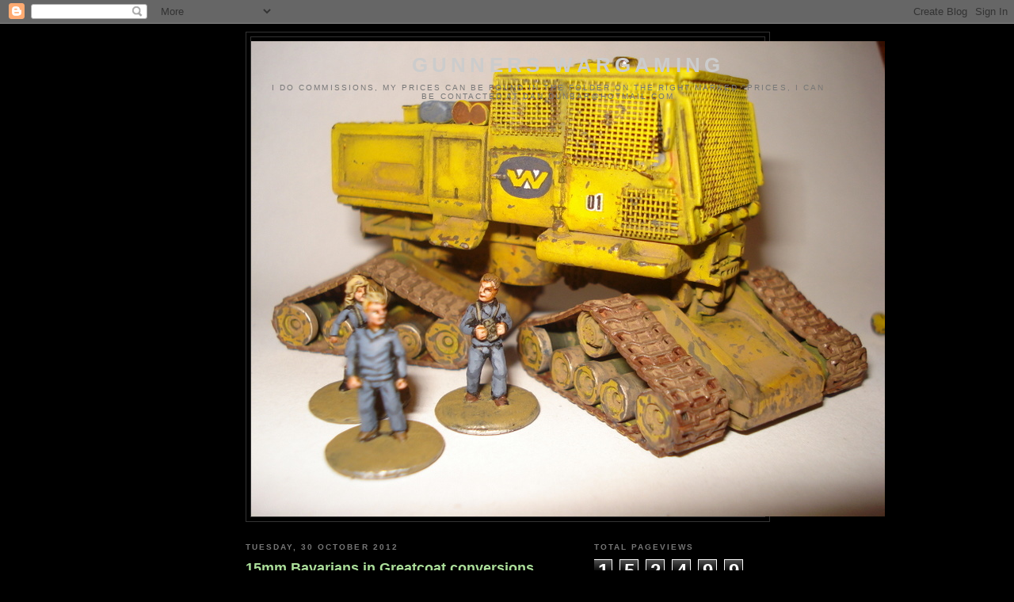

--- FILE ---
content_type: text/html; charset=UTF-8
request_url: https://gunnerswargamming.blogspot.com/2012/10/
body_size: 24435
content:
<!DOCTYPE html>
<html dir='ltr'>
<head>
<link href='https://www.blogger.com/static/v1/widgets/55013136-widget_css_bundle.css' rel='stylesheet' type='text/css'/>
<meta content='text/html; charset=UTF-8' http-equiv='Content-Type'/>
<meta content='blogger' name='generator'/>
<link href='https://gunnerswargamming.blogspot.com/favicon.ico' rel='icon' type='image/x-icon'/>
<link href='https://gunnerswargamming.blogspot.com/2012/10/' rel='canonical'/>
<link rel="alternate" type="application/atom+xml" title="Gunners wargaming - Atom" href="https://gunnerswargamming.blogspot.com/feeds/posts/default" />
<link rel="alternate" type="application/rss+xml" title="Gunners wargaming - RSS" href="https://gunnerswargamming.blogspot.com/feeds/posts/default?alt=rss" />
<link rel="service.post" type="application/atom+xml" title="Gunners wargaming - Atom" href="https://www.blogger.com/feeds/3317106835824848307/posts/default" />
<!--Can't find substitution for tag [blog.ieCssRetrofitLinks]-->
<meta content='https://gunnerswargamming.blogspot.com/2012/10/' property='og:url'/>
<meta content='Gunners wargaming' property='og:title'/>
<meta content='I do commissions, my prices can be found in the folder on the right marked &quot;prices, I can be contacted at dan.dunbar@hotmail.com' property='og:description'/>
<title>Gunners wargaming: October 2012</title>
<style id='page-skin-1' type='text/css'><!--
/*
-----------------------------------------------
Blogger Template Style
Name:     Minima Black
Date:     26 Feb 2004
Updated by: Blogger Team
----------------------------------------------- */
/* Use this with templates/template-twocol.html */
body {
background:#000000;
margin:0;
color:#cccccc;
font: x-small "Trebuchet MS", Trebuchet, Verdana, Sans-serif;
font-size/* */:/**/small;
font-size: /**/small;
text-align: center;
}
a:link {
color:#99aadd;
text-decoration:none;
}
a:visited {
color:#aa77aa;
text-decoration:none;
}
a:hover {
color:#aadd99;
text-decoration:underline;
}
a img {
border-width:0;
}
/* Header
-----------------------------------------------
*/
#header-wrapper {
width:660px;
margin:0 auto 10px;
border:1px solid #333333;
}
#header-inner {
background-position: center;
margin-left: auto;
margin-right: auto;
}
#header {
margin: 5px;
border: 1px solid #333333;
text-align: center;
color:#cccccc;
}
#header h1 {
margin:5px 5px 0;
padding:15px 20px .25em;
line-height:1.2em;
text-transform:uppercase;
letter-spacing:.2em;
font: normal bold 200% 'Trebuchet MS',Trebuchet,Verdana,Sans-serif;
}
#header a {
color:#cccccc;
text-decoration:none;
}
#header a:hover {
color:#cccccc;
}
#header .description {
margin:0 5px 5px;
padding:0 20px 15px;
max-width:700px;
text-transform:uppercase;
letter-spacing:.2em;
line-height: 1.4em;
font: normal normal 78% 'Trebuchet MS', Trebuchet, Verdana, Sans-serif;
color: #777777;
}
#header img {
margin-left: auto;
margin-right: auto;
}
/* Outer-Wrapper
----------------------------------------------- */
#outer-wrapper {
width: 660px;
margin:0 auto;
padding:10px;
text-align:left;
font: normal normal 100% 'Trebuchet MS',Trebuchet,Verdana,Sans-serif;
}
#main-wrapper {
width: 410px;
float: left;
word-wrap: break-word; /* fix for long text breaking sidebar float in IE */
overflow: hidden;     /* fix for long non-text content breaking IE sidebar float */
}
#sidebar-wrapper {
width: 220px;
float: right;
word-wrap: break-word; /* fix for long text breaking sidebar float in IE */
overflow: hidden;     /* fix for long non-text content breaking IE sidebar float */
}
/* Headings
----------------------------------------------- */
h2 {
margin:1.5em 0 .75em;
font:normal bold 78% 'Trebuchet MS',Trebuchet,Arial,Verdana,Sans-serif;
line-height: 1.4em;
text-transform:uppercase;
letter-spacing:.2em;
color:#777777;
}
/* Posts
-----------------------------------------------
*/
h2.date-header {
margin:1.5em 0 .5em;
}
.post {
margin:.5em 0 1.5em;
border-bottom:1px dotted #333333;
padding-bottom:1.5em;
}
.post h3 {
margin:.25em 0 0;
padding:0 0 4px;
font-size:140%;
font-weight:normal;
line-height:1.4em;
color:#aadd99;
}
.post h3 a, .post h3 a:visited, .post h3 strong {
display:block;
text-decoration:none;
color:#aadd99;
font-weight:bold;
}
.post h3 strong, .post h3 a:hover {
color:#cccccc;
}
.post-body {
margin:0 0 .75em;
line-height:1.6em;
}
.post-body blockquote {
line-height:1.3em;
}
.post-footer {
margin: .75em 0;
color:#777777;
text-transform:uppercase;
letter-spacing:.1em;
font: normal normal 78% 'Trebuchet MS', Trebuchet, Arial, Verdana, Sans-serif;
line-height: 1.4em;
}
.comment-link {
margin-left:.6em;
}
.post img, table.tr-caption-container {
padding:4px;
border:1px solid #333333;
}
.tr-caption-container img {
border: none;
padding: 0;
}
.post blockquote {
margin:1em 20px;
}
.post blockquote p {
margin:.75em 0;
}
/* Comments
----------------------------------------------- */
#comments h4 {
margin:1em 0;
font-weight: bold;
line-height: 1.4em;
text-transform:uppercase;
letter-spacing:.2em;
color: #777777;
}
#comments-block {
margin:1em 0 1.5em;
line-height:1.6em;
}
#comments-block .comment-author {
margin:.5em 0;
}
#comments-block .comment-body {
margin:.25em 0 0;
}
#comments-block .comment-footer {
margin:-.25em 0 2em;
line-height: 1.4em;
text-transform:uppercase;
letter-spacing:.1em;
}
#comments-block .comment-body p {
margin:0 0 .75em;
}
.deleted-comment {
font-style:italic;
color:gray;
}
.feed-links {
clear: both;
line-height: 2.5em;
}
#blog-pager-newer-link {
float: left;
}
#blog-pager-older-link {
float: right;
}
#blog-pager {
text-align: center;
}
/* Sidebar Content
----------------------------------------------- */
.sidebar {
color: #999999;
line-height: 1.5em;
}
.sidebar ul {
list-style:none;
margin:0 0 0;
padding:0 0 0;
}
.sidebar li {
margin:0;
padding-top:0;
padding-right:0;
padding-bottom:.25em;
padding-left:15px;
text-indent:-15px;
line-height:1.5em;
}
.sidebar .widget, .main .widget {
border-bottom:1px dotted #333333;
margin:0 0 1.5em;
padding:0 0 1.5em;
}
.main .Blog {
border-bottom-width: 0;
}
/* Profile
----------------------------------------------- */
.profile-img {
float: left;
margin-top: 0;
margin-right: 5px;
margin-bottom: 5px;
margin-left: 0;
padding: 4px;
border: 1px solid #333333;
}
.profile-data {
margin:0;
text-transform:uppercase;
letter-spacing:.1em;
font: normal normal 78% 'Trebuchet MS', Trebuchet, Arial, Verdana, Sans-serif;
color: #777777;
font-weight: bold;
line-height: 1.6em;
}
.profile-datablock {
margin:.5em 0 .5em;
}
.profile-textblock {
margin: 0.5em 0;
line-height: 1.6em;
}
.profile-link {
font: normal normal 78% 'Trebuchet MS', Trebuchet, Arial, Verdana, Sans-serif;
text-transform: uppercase;
letter-spacing: .1em;
}
/* Footer
----------------------------------------------- */
#footer {
width:660px;
clear:both;
margin:0 auto;
padding-top:15px;
line-height: 1.6em;
text-transform:uppercase;
letter-spacing:.1em;
text-align: center;
}

--></style>
<link href='https://www.blogger.com/dyn-css/authorization.css?targetBlogID=3317106835824848307&amp;zx=92d157f1-6c2d-41e0-b2a4-3912ddb5cd1f' media='none' onload='if(media!=&#39;all&#39;)media=&#39;all&#39;' rel='stylesheet'/><noscript><link href='https://www.blogger.com/dyn-css/authorization.css?targetBlogID=3317106835824848307&amp;zx=92d157f1-6c2d-41e0-b2a4-3912ddb5cd1f' rel='stylesheet'/></noscript>
<meta name='google-adsense-platform-account' content='ca-host-pub-1556223355139109'/>
<meta name='google-adsense-platform-domain' content='blogspot.com'/>

</head>
<body>
<div class='navbar section' id='navbar'><div class='widget Navbar' data-version='1' id='Navbar1'><script type="text/javascript">
    function setAttributeOnload(object, attribute, val) {
      if(window.addEventListener) {
        window.addEventListener('load',
          function(){ object[attribute] = val; }, false);
      } else {
        window.attachEvent('onload', function(){ object[attribute] = val; });
      }
    }
  </script>
<div id="navbar-iframe-container"></div>
<script type="text/javascript" src="https://apis.google.com/js/platform.js"></script>
<script type="text/javascript">
      gapi.load("gapi.iframes:gapi.iframes.style.bubble", function() {
        if (gapi.iframes && gapi.iframes.getContext) {
          gapi.iframes.getContext().openChild({
              url: 'https://www.blogger.com/navbar/3317106835824848307?origin\x3dhttps://gunnerswargamming.blogspot.com',
              where: document.getElementById("navbar-iframe-container"),
              id: "navbar-iframe"
          });
        }
      });
    </script><script type="text/javascript">
(function() {
var script = document.createElement('script');
script.type = 'text/javascript';
script.src = '//pagead2.googlesyndication.com/pagead/js/google_top_exp.js';
var head = document.getElementsByTagName('head')[0];
if (head) {
head.appendChild(script);
}})();
</script>
</div></div>
<div id='outer-wrapper'><div id='wrap2'>
<!-- skip links for text browsers -->
<span id='skiplinks' style='display:none;'>
<a href='#main'>skip to main </a> |
      <a href='#sidebar'>skip to sidebar</a>
</span>
<div id='header-wrapper'>
<div class='header section' id='header'><div class='widget Header' data-version='1' id='Header1'>
<div id='header-inner' style='background-image: url("https://blogger.googleusercontent.com/img/b/R29vZ2xl/AVvXsEgrQLqm5RKeVTDkiTp92O-hy8z7ddtkBEe4FAa6StC2evF-F1nJNth6dweyim8VCjpNeCYii4K6MhUmCcak87M7jmLwcqECNs3c3ulPAIvn8-oA0u9Ck2s7a1lAiLK_YCbZTbb-g0yjrdk/s1600/DSC07724-001.JPG"); background-position: left; width: 800px; min-height: 600px; _height: 600px; background-repeat: no-repeat; '>
<div class='titlewrapper' style='background: transparent'>
<h1 class='title' style='background: transparent; border-width: 0px'>
<a href='https://gunnerswargamming.blogspot.com/'>
Gunners wargaming
</a>
</h1>
</div>
<div class='descriptionwrapper'>
<p class='description'><span>I do commissions, my prices can be found in the folder on the right marked "prices, I can be contacted at dan.dunbar@hotmail.com</span></p>
</div>
</div>
</div></div>
</div>
<div id='content-wrapper'>
<div id='crosscol-wrapper' style='text-align:center'>
<div class='crosscol no-items section' id='crosscol'></div>
</div>
<div id='main-wrapper'>
<div class='main section' id='main'><div class='widget Blog' data-version='1' id='Blog1'>
<div class='blog-posts hfeed'>

          <div class="date-outer">
        
<h2 class='date-header'><span>Tuesday, 30 October 2012</span></h2>

          <div class="date-posts">
        
<div class='post-outer'>
<div class='post hentry uncustomized-post-template' itemprop='blogPost' itemscope='itemscope' itemtype='http://schema.org/BlogPosting'>
<meta content='https://blogger.googleusercontent.com/img/b/R29vZ2xl/AVvXsEhIS5R5OzBllmnx8FMXpCkKvxz5BG-jIzESl4_uaDDdtUfZ0FL-UItUKZhxR3SAWAWueE-ha0jwPWaqMD0BrqSZBdavbeAenxLcT8euGi1-TwvLDq2aia2gtk6jl48upV-h4JoYqV4ImHGl/s400/DSC09061.JPG' itemprop='image_url'/>
<meta content='3317106835824848307' itemprop='blogId'/>
<meta content='8169729066125708879' itemprop='postId'/>
<a name='8169729066125708879'></a>
<h3 class='post-title entry-title' itemprop='name'>
<a href='https://gunnerswargamming.blogspot.com/2012/10/15mm-bavarians-in-greatcoat-conversions.html'>15mm Bavarians in Greatcoat conversions finished</a>
</h3>
<div class='post-header'>
<div class='post-header-line-1'></div>
</div>
<div class='post-body entry-content' id='post-body-8169729066125708879' itemprop='description articleBody'>
<div dir="ltr" style="text-align: left;" trbidi="on">
Hi guys, got&nbsp;caught&nbsp;up in real life over the last week, but have now finished this unit (almost, just need to paint the officers sash) they are pretty plain wearing their greatcoats, but I'm not aware of any other 15mm Bavarian's in greatcoats, so at least they are unique, I left the officer coat less so you can tell which unit it is, I painted this one as the 9th, heads are from AB Bavarians, bodies are AB Old&nbsp;Guard.<br />
<div class="separator" style="clear: both; text-align: center;">
<a href="https://blogger.googleusercontent.com/img/b/R29vZ2xl/AVvXsEhIS5R5OzBllmnx8FMXpCkKvxz5BG-jIzESl4_uaDDdtUfZ0FL-UItUKZhxR3SAWAWueE-ha0jwPWaqMD0BrqSZBdavbeAenxLcT8euGi1-TwvLDq2aia2gtk6jl48upV-h4JoYqV4ImHGl/s1600/DSC09061.JPG" imageanchor="1" style="clear: left; float: left; margin-bottom: 1em; margin-right: 1em;"><img border="0" height="185" src="https://blogger.googleusercontent.com/img/b/R29vZ2xl/AVvXsEhIS5R5OzBllmnx8FMXpCkKvxz5BG-jIzESl4_uaDDdtUfZ0FL-UItUKZhxR3SAWAWueE-ha0jwPWaqMD0BrqSZBdavbeAenxLcT8euGi1-TwvLDq2aia2gtk6jl48upV-h4JoYqV4ImHGl/s400/DSC09061.JPG" width="400" /></a></div>
<br />
<div class="separator" style="clear: both; text-align: center;">
<a href="https://blogger.googleusercontent.com/img/b/R29vZ2xl/AVvXsEh5dHBCp46O6AFurHfgONWi5JSe4ytwHKcyHyUcVE3gkdDPElUtaVoSbIDGuTxCKahR4wjfXA_ef4hWgOg0ofXQq1LWjrnoEE-LoLnWq6mMw5beVaNXvBbXsq9zLGctVpzh6xCwEEiQz871/s1600/DSC09062.JPG" imageanchor="1" style="clear: left; float: left; margin-bottom: 1em; margin-right: 1em;"><img border="0" height="260" src="https://blogger.googleusercontent.com/img/b/R29vZ2xl/AVvXsEh5dHBCp46O6AFurHfgONWi5JSe4ytwHKcyHyUcVE3gkdDPElUtaVoSbIDGuTxCKahR4wjfXA_ef4hWgOg0ofXQq1LWjrnoEE-LoLnWq6mMw5beVaNXvBbXsq9zLGctVpzh6xCwEEiQz871/s400/DSC09062.JPG" width="400" /></a></div>
<br />
<div class="separator" style="clear: both; text-align: center;">
<a href="https://blogger.googleusercontent.com/img/b/R29vZ2xl/AVvXsEj2dfh5OXeN8DxZolsChEh3Zf7I73sqWX85KTU4HCTSbO5Y0NIdrmKQzdtDs6rn06Gj_rq2-pzSj-HGdqYZtG8RRTP538wOji04iudvVoOqRm0bLyVi6sIs_QinoGV45YoFfH3tW82IWfQN/s1600/DSC09063.JPG" imageanchor="1" style="clear: left; float: left; margin-bottom: 1em; margin-right: 1em;"><img border="0" height="285" src="https://blogger.googleusercontent.com/img/b/R29vZ2xl/AVvXsEj2dfh5OXeN8DxZolsChEh3Zf7I73sqWX85KTU4HCTSbO5Y0NIdrmKQzdtDs6rn06Gj_rq2-pzSj-HGdqYZtG8RRTP538wOji04iudvVoOqRm0bLyVi6sIs_QinoGV45YoFfH3tW82IWfQN/s400/DSC09063.JPG" width="400" /></a></div>
<br />
<div class="separator" style="clear: both; text-align: center;">
<a href="https://blogger.googleusercontent.com/img/b/R29vZ2xl/AVvXsEjTr5G_-Ur0K89D-aHWd13DwrtXP8hSAAMqslwrQvbeIq0jaGNa7xw2phZyE08paKY2vjcvVDGsoY0Sza2QqEqtrijvs6_zuEGx3EARUkopFniELa5gUM0vx3K2sslhDe9D22wmwNbXW5zk/s1600/DSC09064.JPG" imageanchor="1" style="clear: left; float: left; margin-bottom: 1em; margin-right: 1em;"><img border="0" height="271" src="https://blogger.googleusercontent.com/img/b/R29vZ2xl/AVvXsEjTr5G_-Ur0K89D-aHWd13DwrtXP8hSAAMqslwrQvbeIq0jaGNa7xw2phZyE08paKY2vjcvVDGsoY0Sza2QqEqtrijvs6_zuEGx3EARUkopFniELa5gUM0vx3K2sslhDe9D22wmwNbXW5zk/s400/DSC09064.JPG" width="400" /></a></div>
<br />
<div class="separator" style="clear: both; text-align: center;">
<a href="https://blogger.googleusercontent.com/img/b/R29vZ2xl/AVvXsEinZb1qjCNNC1PDWMlrbvliZs4_X5Dv7c9FzM4B-meko3wmwWavKE4MUINyzVGQiEP4JxcRzsfm_cgyg0FoCR-DnXCqvOCO0C8_7scKwFVy9tdwp8b1LwvCRyWnRqBoQs2oqpjEnXU1Emoc/s1600/DSC09065.JPG" imageanchor="1" style="clear: left; float: left; margin-bottom: 1em; margin-right: 1em;"><img border="0" height="216" src="https://blogger.googleusercontent.com/img/b/R29vZ2xl/AVvXsEinZb1qjCNNC1PDWMlrbvliZs4_X5Dv7c9FzM4B-meko3wmwWavKE4MUINyzVGQiEP4JxcRzsfm_cgyg0FoCR-DnXCqvOCO0C8_7scKwFVy9tdwp8b1LwvCRyWnRqBoQs2oqpjEnXU1Emoc/s400/DSC09065.JPG" width="400" /></a></div>
<br />
<div class="separator" style="clear: both; text-align: center;">
<a href="https://blogger.googleusercontent.com/img/b/R29vZ2xl/AVvXsEhvf9jU9KbigsPuzeL2d_38w-XRkoSAncQhxPZr2PAy6zyfspCBUIrRbDRC9qplMpL0kvU-9AvXixuKFvLSEa8yYg-AXiTjNcsRP6A4iLTC-I8-FKAtoydtPq4DqJVVK74zk06IMrTAXb5Y/s1600/DSC09066.JPG" imageanchor="1" style="clear: left; float: left; margin-bottom: 1em; margin-right: 1em;"><img border="0" height="245" src="https://blogger.googleusercontent.com/img/b/R29vZ2xl/AVvXsEhvf9jU9KbigsPuzeL2d_38w-XRkoSAncQhxPZr2PAy6zyfspCBUIrRbDRC9qplMpL0kvU-9AvXixuKFvLSEa8yYg-AXiTjNcsRP6A4iLTC-I8-FKAtoydtPq4DqJVVK74zk06IMrTAXb5Y/s400/DSC09066.JPG" width="400" /></a></div>
<br />
<div class="separator" style="clear: both; text-align: center;">
<a href="https://blogger.googleusercontent.com/img/b/R29vZ2xl/AVvXsEgZUKcJcFgiN853-9_Ivtn0xpDMa32tqJUgoESWSxZoIW16o5L-8XnXxBCrUI6Xj0gvsXgKQlA6D9GO80Udrn8o5OtbUM_MHabvNHuKmwjFoZxpFHEzeK588jOf0gBzkKpvvFqAz0_2MFQX/s1600/DSC09067.JPG" imageanchor="1" style="clear: left; float: left; margin-bottom: 1em; margin-right: 1em;"><img border="0" height="395" src="https://blogger.googleusercontent.com/img/b/R29vZ2xl/AVvXsEgZUKcJcFgiN853-9_Ivtn0xpDMa32tqJUgoESWSxZoIW16o5L-8XnXxBCrUI6Xj0gvsXgKQlA6D9GO80Udrn8o5OtbUM_MHabvNHuKmwjFoZxpFHEzeK588jOf0gBzkKpvvFqAz0_2MFQX/s400/DSC09067.JPG" width="400" /></a></div>
<br /></div>
<div style='clear: both;'></div>
</div>
<div class='post-footer'>
<div class='post-footer-line post-footer-line-1'>
<span class='post-author vcard'>
Posted by
<span class='fn' itemprop='author' itemscope='itemscope' itemtype='http://schema.org/Person'>
<meta content='https://www.blogger.com/profile/00499495967206208750' itemprop='url'/>
<a class='g-profile' href='https://www.blogger.com/profile/00499495967206208750' rel='author' title='author profile'>
<span itemprop='name'>Dan</span>
</a>
</span>
</span>
<span class='post-timestamp'>
at
<meta content='https://gunnerswargamming.blogspot.com/2012/10/15mm-bavarians-in-greatcoat-conversions.html' itemprop='url'/>
<a class='timestamp-link' href='https://gunnerswargamming.blogspot.com/2012/10/15mm-bavarians-in-greatcoat-conversions.html' rel='bookmark' title='permanent link'><abbr class='published' itemprop='datePublished' title='2012-10-30T18:35:00+11:00'>18:35</abbr></a>
</span>
<span class='post-comment-link'>
<a class='comment-link' href='https://gunnerswargamming.blogspot.com/2012/10/15mm-bavarians-in-greatcoat-conversions.html#comment-form' onclick=''>
11 comments:
  </a>
</span>
<span class='post-icons'>
<span class='item-action'>
<a href='https://www.blogger.com/email-post/3317106835824848307/8169729066125708879' title='Email Post'>
<img alt='' class='icon-action' height='13' src='https://resources.blogblog.com/img/icon18_email.gif' width='18'/>
</a>
</span>
<span class='item-control blog-admin pid-430340548'>
<a href='https://www.blogger.com/post-edit.g?blogID=3317106835824848307&postID=8169729066125708879&from=pencil' title='Edit Post'>
<img alt='' class='icon-action' height='18' src='https://resources.blogblog.com/img/icon18_edit_allbkg.gif' width='18'/>
</a>
</span>
</span>
<div class='post-share-buttons goog-inline-block'>
</div>
</div>
<div class='post-footer-line post-footer-line-2'>
<span class='post-labels'>
Labels:
<a href='https://gunnerswargamming.blogspot.com/search/label/Napoleonic' rel='tag'>Napoleonic</a>
</span>
</div>
<div class='post-footer-line post-footer-line-3'>
<span class='post-location'>
</span>
</div>
</div>
</div>
</div>

          </div></div>
        

          <div class="date-outer">
        
<h2 class='date-header'><span>Saturday, 20 October 2012</span></h2>

          <div class="date-posts">
        
<div class='post-outer'>
<div class='post hentry uncustomized-post-template' itemprop='blogPost' itemscope='itemscope' itemtype='http://schema.org/BlogPosting'>
<meta content='https://blogger.googleusercontent.com/img/b/R29vZ2xl/AVvXsEh1bi2Kzn-FYfT9NyP3JPc_OGAvqtVsDNmu6oY37E42IJ9aAqdHFXM3XORISUP8mV7fQgGZ-M55DTfeyGgeNxUqN2Oc0rTI7rYtAtk_Ij8zuijveYIeES-OyBG9FzCmnC1bxJgGWvfYs8vK/s400/DSC09055.JPG' itemprop='image_url'/>
<meta content='3317106835824848307' itemprop='blogId'/>
<meta content='6771102483621063564' itemprop='postId'/>
<a name='6771102483621063564'></a>
<h3 class='post-title entry-title' itemprop='name'>
<a href='https://gunnerswargamming.blogspot.com/2012/10/wip-15mm-bavarians-in-greatcoats.html'>WIP 15mm Bavarians in greatcoats</a>
</h3>
<div class='post-header'>
<div class='post-header-line-1'></div>
</div>
<div class='post-body entry-content' id='post-body-6771102483621063564' itemprop='description articleBody'>
<div dir="ltr" style="text-align: left;" trbidi="on">
<div class="" style="clear: both; text-align: left;">
Hi guys, the last unit in the mini project, a Bavarian battalion in greatcoats, using the left over parts from the Bavarian Grenadier Garde conversion, I removed the eppaulettes from the old guard bodies, and added Bavarian heads, certainly a unique unit, all comments welcome.&nbsp;</div>
<div class="separator" style="clear: both; text-align: center;">
<a href="https://blogger.googleusercontent.com/img/b/R29vZ2xl/AVvXsEh1bi2Kzn-FYfT9NyP3JPc_OGAvqtVsDNmu6oY37E42IJ9aAqdHFXM3XORISUP8mV7fQgGZ-M55DTfeyGgeNxUqN2Oc0rTI7rYtAtk_Ij8zuijveYIeES-OyBG9FzCmnC1bxJgGWvfYs8vK/s1600/DSC09055.JPG" imageanchor="1" style="clear: left; float: left; margin-bottom: 1em; margin-right: 1em;"><img border="0" height="250" src="https://blogger.googleusercontent.com/img/b/R29vZ2xl/AVvXsEh1bi2Kzn-FYfT9NyP3JPc_OGAvqtVsDNmu6oY37E42IJ9aAqdHFXM3XORISUP8mV7fQgGZ-M55DTfeyGgeNxUqN2Oc0rTI7rYtAtk_Ij8zuijveYIeES-OyBG9FzCmnC1bxJgGWvfYs8vK/s400/DSC09055.JPG" width="400" /></a></div>
<br />
<div class="separator" style="clear: both; text-align: center;">
<a href="https://blogger.googleusercontent.com/img/b/R29vZ2xl/AVvXsEhroOG93DPwa9owFEy0bGpK9vhH7bLrFPAsP2ch3UR_r7ydlsvtRSbLkmDfrZOMa3q5tp7hx8KbUPWRLOaKcppcuZf3NEl-Hs8n4j7YCj3wG4o4S2b8OABW5J7c5zExetY09qhReIVh2rvM/s1600/DSC09056.JPG" imageanchor="1" style="clear: left; float: left; margin-bottom: 1em; margin-right: 1em;"><img border="0" height="252" src="https://blogger.googleusercontent.com/img/b/R29vZ2xl/AVvXsEhroOG93DPwa9owFEy0bGpK9vhH7bLrFPAsP2ch3UR_r7ydlsvtRSbLkmDfrZOMa3q5tp7hx8KbUPWRLOaKcppcuZf3NEl-Hs8n4j7YCj3wG4o4S2b8OABW5J7c5zExetY09qhReIVh2rvM/s400/DSC09056.JPG" width="400" /></a></div>
<br />
<div class="separator" style="clear: both; text-align: center;">
<a href="https://blogger.googleusercontent.com/img/b/R29vZ2xl/AVvXsEg42QNDxZXibTBZXWL4B95hiMPxChzFAuNc_Nk8_ZTpiFajX_Q8DOYtPi81r1LIxNv_E19AePuxLMgRhq3Fel22ety2f7RGBy3ryIbnJx5EbaMvBP6hxZj9G120Ygw3crpfPWowxhmLeV6v/s1600/DSC09057.JPG" imageanchor="1" style="clear: left; float: left; margin-bottom: 1em; margin-right: 1em;"><img border="0" height="240" src="https://blogger.googleusercontent.com/img/b/R29vZ2xl/AVvXsEg42QNDxZXibTBZXWL4B95hiMPxChzFAuNc_Nk8_ZTpiFajX_Q8DOYtPi81r1LIxNv_E19AePuxLMgRhq3Fel22ety2f7RGBy3ryIbnJx5EbaMvBP6hxZj9G120Ygw3crpfPWowxhmLeV6v/s400/DSC09057.JPG" width="400" /></a></div>
<br />
<div class="separator" style="clear: both; text-align: center;">
<a href="https://blogger.googleusercontent.com/img/b/R29vZ2xl/AVvXsEiYjuZ3XMhyphenhyphensYvQT3ieFzKCbzYfL7Cq0Lx_VqGn8xdwZMxonlDdm2CLbYparhIDC_3jEdlnv4NrU3GLlDEVgM99HHSPpIB3JOBIXC9G0mIK3wMm6h5F4y1z79FpOVu_k_HdnZhpM3kE_6IK/s1600/DSC09058.JPG" imageanchor="1" style="clear: left; float: left; margin-bottom: 1em; margin-right: 1em;"><img border="0" height="216" src="https://blogger.googleusercontent.com/img/b/R29vZ2xl/AVvXsEiYjuZ3XMhyphenhyphensYvQT3ieFzKCbzYfL7Cq0Lx_VqGn8xdwZMxonlDdm2CLbYparhIDC_3jEdlnv4NrU3GLlDEVgM99HHSPpIB3JOBIXC9G0mIK3wMm6h5F4y1z79FpOVu_k_HdnZhpM3kE_6IK/s400/DSC09058.JPG" width="400" /></a></div>
<br />
<div class="separator" style="clear: both; text-align: center;">
<a href="https://blogger.googleusercontent.com/img/b/R29vZ2xl/AVvXsEj50PgjymH0HRHRRcT9iSqCvDcDkUV38PUBLG_LG2Ag7wemyhi-inztA42Dcd44Ccf-7gy6I2e7iZhcp3xZFgv5qwPMLHM8ravZLRIzOhBnkNvz5Fnf6ohQ-DqARWVjA50ApTUgVDbK2ru3/s1600/DSC09059.JPG" imageanchor="1" style="clear: left; float: left; margin-bottom: 1em; margin-right: 1em;"><img border="0" height="248" src="https://blogger.googleusercontent.com/img/b/R29vZ2xl/AVvXsEj50PgjymH0HRHRRcT9iSqCvDcDkUV38PUBLG_LG2Ag7wemyhi-inztA42Dcd44Ccf-7gy6I2e7iZhcp3xZFgv5qwPMLHM8ravZLRIzOhBnkNvz5Fnf6ohQ-DqARWVjA50ApTUgVDbK2ru3/s400/DSC09059.JPG" width="400" /></a></div>
<br /></div>
<div style='clear: both;'></div>
</div>
<div class='post-footer'>
<div class='post-footer-line post-footer-line-1'>
<span class='post-author vcard'>
Posted by
<span class='fn' itemprop='author' itemscope='itemscope' itemtype='http://schema.org/Person'>
<meta content='https://www.blogger.com/profile/00499495967206208750' itemprop='url'/>
<a class='g-profile' href='https://www.blogger.com/profile/00499495967206208750' rel='author' title='author profile'>
<span itemprop='name'>Dan</span>
</a>
</span>
</span>
<span class='post-timestamp'>
at
<meta content='https://gunnerswargamming.blogspot.com/2012/10/wip-15mm-bavarians-in-greatcoats.html' itemprop='url'/>
<a class='timestamp-link' href='https://gunnerswargamming.blogspot.com/2012/10/wip-15mm-bavarians-in-greatcoats.html' rel='bookmark' title='permanent link'><abbr class='published' itemprop='datePublished' title='2012-10-20T12:37:00+11:00'>12:37</abbr></a>
</span>
<span class='post-comment-link'>
<a class='comment-link' href='https://gunnerswargamming.blogspot.com/2012/10/wip-15mm-bavarians-in-greatcoats.html#comment-form' onclick=''>
7 comments:
  </a>
</span>
<span class='post-icons'>
<span class='item-action'>
<a href='https://www.blogger.com/email-post/3317106835824848307/6771102483621063564' title='Email Post'>
<img alt='' class='icon-action' height='13' src='https://resources.blogblog.com/img/icon18_email.gif' width='18'/>
</a>
</span>
<span class='item-control blog-admin pid-430340548'>
<a href='https://www.blogger.com/post-edit.g?blogID=3317106835824848307&postID=6771102483621063564&from=pencil' title='Edit Post'>
<img alt='' class='icon-action' height='18' src='https://resources.blogblog.com/img/icon18_edit_allbkg.gif' width='18'/>
</a>
</span>
</span>
<div class='post-share-buttons goog-inline-block'>
</div>
</div>
<div class='post-footer-line post-footer-line-2'>
<span class='post-labels'>
Labels:
<a href='https://gunnerswargamming.blogspot.com/search/label/Napoleonic' rel='tag'>Napoleonic</a>
</span>
</div>
<div class='post-footer-line post-footer-line-3'>
<span class='post-location'>
</span>
</div>
</div>
</div>
</div>

          </div></div>
        

          <div class="date-outer">
        
<h2 class='date-header'><span>Tuesday, 16 October 2012</span></h2>

          <div class="date-posts">
        
<div class='post-outer'>
<div class='post hentry uncustomized-post-template' itemprop='blogPost' itemscope='itemscope' itemtype='http://schema.org/BlogPosting'>
<meta content='https://blogger.googleusercontent.com/img/b/R29vZ2xl/AVvXsEgYth3GN2W-SD6RyGI5MT6Ty_uq5CeX2vOPgA6PjeZkKxgDCR_gpnqsstG5YnoknNmaVzxyPbnEGzwEk86wL7TOLhE2m2eu9vn-U36tm-EfE_aFlgnRiMx1rCNHhOrFxnhRYlpNfJO93MO5/s400/DSC09045.JPG' itemprop='image_url'/>
<meta content='3317106835824848307' itemprop='blogId'/>
<meta content='5103511875709531060' itemprop='postId'/>
<a name='5103511875709531060'></a>
<h3 class='post-title entry-title' itemprop='name'>
<a href='https://gunnerswargamming.blogspot.com/2012/10/15mm-wurttemberg-garde-light-infantry.html'>15mm Wurttemberg Garde Light infantry finished</a>
</h3>
<div class='post-header'>
<div class='post-header-line-1'></div>
</div>
<div class='post-body entry-content' id='post-body-5103511875709531060' itemprop='description articleBody'>
<div dir="ltr" style="text-align: left;" trbidi="on">
Hi guys, the Wurttemberg Garde light infantry finished, I think my conversion work well, at 36 figures this was quite a labour intensive unit, but the results are worth it, now onto the Bavarians in greatcoats converted unit, all comments welcome.<br />
<div class="separator" style="clear: both; text-align: center;">
<a href="https://blogger.googleusercontent.com/img/b/R29vZ2xl/AVvXsEgYth3GN2W-SD6RyGI5MT6Ty_uq5CeX2vOPgA6PjeZkKxgDCR_gpnqsstG5YnoknNmaVzxyPbnEGzwEk86wL7TOLhE2m2eu9vn-U36tm-EfE_aFlgnRiMx1rCNHhOrFxnhRYlpNfJO93MO5/s1600/DSC09045.JPG" imageanchor="1" style="clear: left; float: left; margin-bottom: 1em; margin-right: 1em;"><img border="0" height="190" src="https://blogger.googleusercontent.com/img/b/R29vZ2xl/AVvXsEgYth3GN2W-SD6RyGI5MT6Ty_uq5CeX2vOPgA6PjeZkKxgDCR_gpnqsstG5YnoknNmaVzxyPbnEGzwEk86wL7TOLhE2m2eu9vn-U36tm-EfE_aFlgnRiMx1rCNHhOrFxnhRYlpNfJO93MO5/s400/DSC09045.JPG" width="400" /></a></div>
<br />
<div class="separator" style="clear: both; text-align: center;">
<a href="https://blogger.googleusercontent.com/img/b/R29vZ2xl/AVvXsEi6xNqCXYcjYUHrBYX5bFAS-HHcV0HEm7tLp_DPEUeVhyw-Qf-o75lhnMW0_j4CEt3UAwRQHPbXAkeC99P7RYH9AgeCQijiCfmEGD3tRlHGAvudYNPHd7A1uOIVGu3ZNxN2qPx-pyzzh5iG/s1600/DSC09046.JPG" imageanchor="1" style="clear: left; float: left; margin-bottom: 1em; margin-right: 1em;"><img border="0" height="320" src="https://blogger.googleusercontent.com/img/b/R29vZ2xl/AVvXsEi6xNqCXYcjYUHrBYX5bFAS-HHcV0HEm7tLp_DPEUeVhyw-Qf-o75lhnMW0_j4CEt3UAwRQHPbXAkeC99P7RYH9AgeCQijiCfmEGD3tRlHGAvudYNPHd7A1uOIVGu3ZNxN2qPx-pyzzh5iG/s400/DSC09046.JPG" width="400" /></a></div>
<br />
<div class="separator" style="clear: both; text-align: center;">
<a href="https://blogger.googleusercontent.com/img/b/R29vZ2xl/AVvXsEgRwZ8PGOSsC_TS03OnrSdPExVRzPkXQup4elrvlgl_3Nhe9iPnmMAVz4P7UknXVMAHrV6oweRZQVaBBa6DK9WKlyyIwSg9uDf1nZbytnmp4eWVRI0RWxQhxVV4kfbnxDS0AUk-mDXgs4RA/s1600/DSC09047.JPG" imageanchor="1" style="clear: left; float: left; margin-bottom: 1em; margin-right: 1em;"><img border="0" height="250" src="https://blogger.googleusercontent.com/img/b/R29vZ2xl/AVvXsEgRwZ8PGOSsC_TS03OnrSdPExVRzPkXQup4elrvlgl_3Nhe9iPnmMAVz4P7UknXVMAHrV6oweRZQVaBBa6DK9WKlyyIwSg9uDf1nZbytnmp4eWVRI0RWxQhxVV4kfbnxDS0AUk-mDXgs4RA/s400/DSC09047.JPG" width="400" /></a></div>
<br />
<div class="separator" style="clear: both; text-align: center;">
<a href="https://blogger.googleusercontent.com/img/b/R29vZ2xl/AVvXsEgfn1BN0f46NvFE6T0NDxjcy6F_pgR9iEGPKQaHfQbdBCQ_jgdoRXxuGJIky1xJC0aiqbe7NcmoMBJzeskHSWZi8IBRn0qrabqrNgwYMpQ3gOFSnrygl_yJBcD3MMXShv8VFe8JKYsUizWx/s1600/DSC09048.JPG" imageanchor="1" style="clear: left; float: left; margin-bottom: 1em; margin-right: 1em;"><img border="0" height="251" src="https://blogger.googleusercontent.com/img/b/R29vZ2xl/AVvXsEgfn1BN0f46NvFE6T0NDxjcy6F_pgR9iEGPKQaHfQbdBCQ_jgdoRXxuGJIky1xJC0aiqbe7NcmoMBJzeskHSWZi8IBRn0qrabqrNgwYMpQ3gOFSnrygl_yJBcD3MMXShv8VFe8JKYsUizWx/s400/DSC09048.JPG" width="400" /></a></div>
<br />
<div class="separator" style="clear: both; text-align: center;">
<a href="https://blogger.googleusercontent.com/img/b/R29vZ2xl/AVvXsEjkqsqmPJwnvz9koRWfASLcr-ZZcBGsMXs0cApiH8UxGN19ybtwOwcjLAWxa22zMiC3NpvT_uXDTXuYA56QIgpPFlOyhNQz75vlDm-KawwFNWdulh-MEFKjmM1w0Lt2SRtU3Ssr2ATosTU9/s1600/DSC09049.JPG" imageanchor="1" style="clear: left; float: left; margin-bottom: 1em; margin-right: 1em;"><img border="0" height="242" src="https://blogger.googleusercontent.com/img/b/R29vZ2xl/AVvXsEjkqsqmPJwnvz9koRWfASLcr-ZZcBGsMXs0cApiH8UxGN19ybtwOwcjLAWxa22zMiC3NpvT_uXDTXuYA56QIgpPFlOyhNQz75vlDm-KawwFNWdulh-MEFKjmM1w0Lt2SRtU3Ssr2ATosTU9/s400/DSC09049.JPG" width="400" /></a></div>
<br />
<div class="separator" style="clear: both; text-align: center;">
<a href="https://blogger.googleusercontent.com/img/b/R29vZ2xl/AVvXsEipZpe3f0QgAQdS2q4iBYp31Hv7LqMXNsl79PDLIm74UGDQAoLR9TguAFb83NZoC9btbSynqb6xtFB3HubZib2zS4trRhhQMxId7BQ2OYnRZZZc6nhdOAjGTsTOQLDc4NyBDjpSchdZLpDe/s1600/DSC09050.JPG" imageanchor="1" style="clear: left; float: left; margin-bottom: 1em; margin-right: 1em;"><img border="0" height="261" src="https://blogger.googleusercontent.com/img/b/R29vZ2xl/AVvXsEipZpe3f0QgAQdS2q4iBYp31Hv7LqMXNsl79PDLIm74UGDQAoLR9TguAFb83NZoC9btbSynqb6xtFB3HubZib2zS4trRhhQMxId7BQ2OYnRZZZc6nhdOAjGTsTOQLDc4NyBDjpSchdZLpDe/s400/DSC09050.JPG" width="400" /></a></div>
<br />
<div class="separator" style="clear: both; text-align: center;">
<a href="https://blogger.googleusercontent.com/img/b/R29vZ2xl/AVvXsEhtb6MAbCsTFRlh_udp-3rrY9eIoE4u8AUwqo69axGEX_GjDY_-S9ySBb6YwIxyiQkJru8U9MtXxPMecet-WtjpbwvBo8nzyPDYVAzbsbhqRI9STVHBMnnTPcNOzDLWCRzOvaH5rFhdOZQU/s1600/DSC09051.JPG" imageanchor="1" style="clear: left; float: left; margin-bottom: 1em; margin-right: 1em;"><img border="0" height="248" src="https://blogger.googleusercontent.com/img/b/R29vZ2xl/AVvXsEhtb6MAbCsTFRlh_udp-3rrY9eIoE4u8AUwqo69axGEX_GjDY_-S9ySBb6YwIxyiQkJru8U9MtXxPMecet-WtjpbwvBo8nzyPDYVAzbsbhqRI9STVHBMnnTPcNOzDLWCRzOvaH5rFhdOZQU/s400/DSC09051.JPG" width="400" /></a></div>
<br />
<div class="separator" style="clear: both; text-align: center;">
<a href="https://blogger.googleusercontent.com/img/b/R29vZ2xl/AVvXsEhkhcOzZU8AwxB4WOMcwvgpwcHmOIqoVKhx3IpQIk_kP04Vv0_MrclckBubdBpgC74xiZJQIc2cgkEl5qjmwZ5WeaTeR9I8dsHDABob8NTevJbNzyFSAZY_WL1iWA9b-ZmDOkQ7euYIr3_d/s1600/DSC09052.JPG" imageanchor="1" style="clear: left; float: left; margin-bottom: 1em; margin-right: 1em;"><img border="0" height="245" src="https://blogger.googleusercontent.com/img/b/R29vZ2xl/AVvXsEhkhcOzZU8AwxB4WOMcwvgpwcHmOIqoVKhx3IpQIk_kP04Vv0_MrclckBubdBpgC74xiZJQIc2cgkEl5qjmwZ5WeaTeR9I8dsHDABob8NTevJbNzyFSAZY_WL1iWA9b-ZmDOkQ7euYIr3_d/s400/DSC09052.JPG" width="400" /></a></div>
<br />
<div class="separator" style="clear: both; text-align: center;">
<a href="https://blogger.googleusercontent.com/img/b/R29vZ2xl/AVvXsEjLEKpnDeQKVh4pcHo2BWW22oPgOSWAZeU-bCakqd4nwa9z7LzYO-DoZPtScV_jYuX8US_Gw_CKFLFts7U9gATGbSEZRks5R0bwOhmHY0hyfBbzw6BS2eYgKmjBzkKBQymgcsLhbiFX9f3M/s1600/DSC09053.JPG" imageanchor="1" style="clear: left; float: left; margin-bottom: 1em; margin-right: 1em;"><img border="0" height="266" src="https://blogger.googleusercontent.com/img/b/R29vZ2xl/AVvXsEjLEKpnDeQKVh4pcHo2BWW22oPgOSWAZeU-bCakqd4nwa9z7LzYO-DoZPtScV_jYuX8US_Gw_CKFLFts7U9gATGbSEZRks5R0bwOhmHY0hyfBbzw6BS2eYgKmjBzkKBQymgcsLhbiFX9f3M/s400/DSC09053.JPG" width="400" /></a></div>
<br />
<div class="separator" style="clear: both; text-align: center;">
<a href="https://blogger.googleusercontent.com/img/b/R29vZ2xl/AVvXsEj-VrCfB-NELVJaQckFWcITkl43PDt3ht4r3rg10c2If7v0HIOSvUE8SBKGtorLDFbJzVV4UeP4x3_npLEbmS6InydRRc-8dauOoK2JVVYJNl6NQtiszbOLgRtBH9BUuRdDxce1y5Jcokax/s1600/DSC09054.JPG" imageanchor="1" style="clear: left; float: left; margin-bottom: 1em; margin-right: 1em;"><img border="0" height="276" src="https://blogger.googleusercontent.com/img/b/R29vZ2xl/AVvXsEj-VrCfB-NELVJaQckFWcITkl43PDt3ht4r3rg10c2If7v0HIOSvUE8SBKGtorLDFbJzVV4UeP4x3_npLEbmS6InydRRc-8dauOoK2JVVYJNl6NQtiszbOLgRtBH9BUuRdDxce1y5Jcokax/s400/DSC09054.JPG" width="400" /></a></div>
<br />
<br /></div>
<div style='clear: both;'></div>
</div>
<div class='post-footer'>
<div class='post-footer-line post-footer-line-1'>
<span class='post-author vcard'>
Posted by
<span class='fn' itemprop='author' itemscope='itemscope' itemtype='http://schema.org/Person'>
<meta content='https://www.blogger.com/profile/00499495967206208750' itemprop='url'/>
<a class='g-profile' href='https://www.blogger.com/profile/00499495967206208750' rel='author' title='author profile'>
<span itemprop='name'>Dan</span>
</a>
</span>
</span>
<span class='post-timestamp'>
at
<meta content='https://gunnerswargamming.blogspot.com/2012/10/15mm-wurttemberg-garde-light-infantry.html' itemprop='url'/>
<a class='timestamp-link' href='https://gunnerswargamming.blogspot.com/2012/10/15mm-wurttemberg-garde-light-infantry.html' rel='bookmark' title='permanent link'><abbr class='published' itemprop='datePublished' title='2012-10-16T16:32:00+11:00'>16:32</abbr></a>
</span>
<span class='post-comment-link'>
<a class='comment-link' href='https://gunnerswargamming.blogspot.com/2012/10/15mm-wurttemberg-garde-light-infantry.html#comment-form' onclick=''>
17 comments:
  </a>
</span>
<span class='post-icons'>
<span class='item-action'>
<a href='https://www.blogger.com/email-post/3317106835824848307/5103511875709531060' title='Email Post'>
<img alt='' class='icon-action' height='13' src='https://resources.blogblog.com/img/icon18_email.gif' width='18'/>
</a>
</span>
<span class='item-control blog-admin pid-430340548'>
<a href='https://www.blogger.com/post-edit.g?blogID=3317106835824848307&postID=5103511875709531060&from=pencil' title='Edit Post'>
<img alt='' class='icon-action' height='18' src='https://resources.blogblog.com/img/icon18_edit_allbkg.gif' width='18'/>
</a>
</span>
</span>
<div class='post-share-buttons goog-inline-block'>
</div>
</div>
<div class='post-footer-line post-footer-line-2'>
<span class='post-labels'>
Labels:
<a href='https://gunnerswargamming.blogspot.com/search/label/Napoleonic' rel='tag'>Napoleonic</a>
</span>
</div>
<div class='post-footer-line post-footer-line-3'>
<span class='post-location'>
</span>
</div>
</div>
</div>
</div>

          </div></div>
        

          <div class="date-outer">
        
<h2 class='date-header'><span>Monday, 8 October 2012</span></h2>

          <div class="date-posts">
        
<div class='post-outer'>
<div class='post hentry uncustomized-post-template' itemprop='blogPost' itemscope='itemscope' itemtype='http://schema.org/BlogPosting'>
<meta content='https://blogger.googleusercontent.com/img/b/R29vZ2xl/AVvXsEh1O1rKlT-Ok7tnIAOqUE8KGYjQ4-9qIx_2GXfe3VVI-h2j6UhtQ-HtJ2Ga4SJV3JZdX6iHRdxzZCatR_oDScg_5G3cGTwUhqsFm6Vw-0a6Oheu4DrmuRsqFDlsFt6ArNytj626KOjmD_hr/s400/DSC09038.JPG' itemprop='image_url'/>
<meta content='3317106835824848307' itemprop='blogId'/>
<meta content='5464906888450987971' itemprop='postId'/>
<a name='5464906888450987971'></a>
<h3 class='post-title entry-title' itemprop='name'>
<a href='https://gunnerswargamming.blogspot.com/2012/10/wip-german-armour-2nd-batch.html'>WIP German Armour, 2nd batch</a>
</h3>
<div class='post-header'>
<div class='post-header-line-1'></div>
</div>
<div class='post-body entry-content' id='post-body-5464906888450987971' itemprop='description articleBody'>
<div dir="ltr" style="text-align: left;" trbidi="on">
<div class="" style="clear: both; text-align: left;">
Hi guys, it was hot here in Sydney towards the end of last week, so I took a break from painting some Napoleonics, and started building my next batch of kits, the first 3 of 10 vehicles, these will also be included in the missing-lynx Braille scale anti tank build, here are 2 Revell&nbsp;late&nbsp;Stug IIIGs, and an Italeri Hetzer, the grey tracks on the Revell kit are Attack parts, I used the original parts to spruce up an Attack Stug, the white wheels are a couple I cast up from resin to replace wheels I had used on another build, the Hetzer some more work on the mantlet, but is basically done.&nbsp;</div>
<div class="separator" style="clear: both; text-align: center;">
<a href="https://blogger.googleusercontent.com/img/b/R29vZ2xl/AVvXsEh1O1rKlT-Ok7tnIAOqUE8KGYjQ4-9qIx_2GXfe3VVI-h2j6UhtQ-HtJ2Ga4SJV3JZdX6iHRdxzZCatR_oDScg_5G3cGTwUhqsFm6Vw-0a6Oheu4DrmuRsqFDlsFt6ArNytj626KOjmD_hr/s1600/DSC09038.JPG" imageanchor="1" style="clear: left; float: left; margin-bottom: 1em; margin-right: 1em;"><img border="0" height="276" src="https://blogger.googleusercontent.com/img/b/R29vZ2xl/AVvXsEh1O1rKlT-Ok7tnIAOqUE8KGYjQ4-9qIx_2GXfe3VVI-h2j6UhtQ-HtJ2Ga4SJV3JZdX6iHRdxzZCatR_oDScg_5G3cGTwUhqsFm6Vw-0a6Oheu4DrmuRsqFDlsFt6ArNytj626KOjmD_hr/s400/DSC09038.JPG" width="400" /></a></div>
<br />
<div class="separator" style="clear: both; text-align: center;">
<a href="https://blogger.googleusercontent.com/img/b/R29vZ2xl/AVvXsEgNd3unl3BSHzrPR64s9xyS5fmLKsgcu6DZBMQy8i7UFMzYt1LViPozzr_MXzfe6BFEv53YH28Pih28Tf4Z4snI6qhjUF59TgwjjscEG0P06HolqkMeBh03-HMQE7yKUDxOZNnyIKo25ix0/s1600/DSC09039.JPG" imageanchor="1" style="clear: left; float: left; margin-bottom: 1em; margin-right: 1em;"><img border="0" height="280" src="https://blogger.googleusercontent.com/img/b/R29vZ2xl/AVvXsEgNd3unl3BSHzrPR64s9xyS5fmLKsgcu6DZBMQy8i7UFMzYt1LViPozzr_MXzfe6BFEv53YH28Pih28Tf4Z4snI6qhjUF59TgwjjscEG0P06HolqkMeBh03-HMQE7yKUDxOZNnyIKo25ix0/s400/DSC09039.JPG" width="400" /></a></div>
<br />
<div class="separator" style="clear: both; text-align: center;">
<a href="https://blogger.googleusercontent.com/img/b/R29vZ2xl/AVvXsEgEMaSNRsWjf8V8fXeFcpIENT5sBgigeiF6PA3MWipGDc4m9INbVn23N6_6Eas8vVguNwuAu04JICZzmYDe1fCuQsanW3IQKKbexQ6YJF3N9qdBGveVH8fUVazluli_jkvHCREqjlsQGwUZ/s1600/DSC09040.JPG" imageanchor="1" style="clear: left; float: left; margin-bottom: 1em; margin-right: 1em;"><img border="0" height="297" src="https://blogger.googleusercontent.com/img/b/R29vZ2xl/AVvXsEgEMaSNRsWjf8V8fXeFcpIENT5sBgigeiF6PA3MWipGDc4m9INbVn23N6_6Eas8vVguNwuAu04JICZzmYDe1fCuQsanW3IQKKbexQ6YJF3N9qdBGveVH8fUVazluli_jkvHCREqjlsQGwUZ/s400/DSC09040.JPG" width="400" /></a></div>
<br />
<div class="separator" style="clear: both; text-align: center;">
<a href="https://blogger.googleusercontent.com/img/b/R29vZ2xl/AVvXsEgOcj2JwBGDLEFv4Tk2bR2XRJuoKnzIqaoUTFdP65GRLWCMTdWvNmox6zFQb1-zGQK6KYEYZOhAcvTQeJBkt7a-SbgXaikwFbnixbeeBef1-xRGL2SANLvGEgk3Tq_WWuxaRMYvBtczkIRW/s1600/DSC09041.JPG" imageanchor="1" style="clear: left; float: left; margin-bottom: 1em; margin-right: 1em;"><img border="0" height="291" src="https://blogger.googleusercontent.com/img/b/R29vZ2xl/AVvXsEgOcj2JwBGDLEFv4Tk2bR2XRJuoKnzIqaoUTFdP65GRLWCMTdWvNmox6zFQb1-zGQK6KYEYZOhAcvTQeJBkt7a-SbgXaikwFbnixbeeBef1-xRGL2SANLvGEgk3Tq_WWuxaRMYvBtczkIRW/s400/DSC09041.JPG" width="400" /></a></div>
<br />
<div class="separator" style="clear: both; text-align: center;">
<a href="https://blogger.googleusercontent.com/img/b/R29vZ2xl/AVvXsEiNLxyHYHJM_-11UohZ0Em3gpP8QrRXu7h58hbAQkNMBKrnXuDBuGuFGYLzsftEUb7heGM5E1yW4GBizNydfnlUBwxKIhnnxGLrgtSDDyw9Yhr4fvddBsmWE8IhRMyax_ym9mOYp-HbyxQp/s1600/DSC09042.JPG" imageanchor="1" style="clear: left; float: left; margin-bottom: 1em; margin-right: 1em;"><img border="0" height="255" src="https://blogger.googleusercontent.com/img/b/R29vZ2xl/AVvXsEiNLxyHYHJM_-11UohZ0Em3gpP8QrRXu7h58hbAQkNMBKrnXuDBuGuFGYLzsftEUb7heGM5E1yW4GBizNydfnlUBwxKIhnnxGLrgtSDDyw9Yhr4fvddBsmWE8IhRMyax_ym9mOYp-HbyxQp/s400/DSC09042.JPG" width="400" /></a></div>
<br />
<div class="separator" style="clear: both; text-align: center;">
<a href="https://blogger.googleusercontent.com/img/b/R29vZ2xl/AVvXsEi1tGLO0MUhRCV6nf2Z2mTKNXHBWS6MRuG9yDS8ssW2r1wmARiY1OV4rixqUg6movNy5rxworjFtpEmMUm-aw1jvYah1cOwjbufiWAlNp1LOkwcNItcRbA515gelMya5WzH1EHGc_4HnToX/s1600/DSC09043.JPG" imageanchor="1" style="clear: left; float: left; margin-bottom: 1em; margin-right: 1em;"><img border="0" height="292" src="https://blogger.googleusercontent.com/img/b/R29vZ2xl/AVvXsEi1tGLO0MUhRCV6nf2Z2mTKNXHBWS6MRuG9yDS8ssW2r1wmARiY1OV4rixqUg6movNy5rxworjFtpEmMUm-aw1jvYah1cOwjbufiWAlNp1LOkwcNItcRbA515gelMya5WzH1EHGc_4HnToX/s400/DSC09043.JPG" width="400" /></a></div>
<br />
<div class="separator" style="clear: both; text-align: center;">
<a href="https://blogger.googleusercontent.com/img/b/R29vZ2xl/AVvXsEgDCqsL9WqjXnoXxYula-HdTz-8XE1uGudlgdc0toPpygunzRXczGnF5LwjQYcJLo6XwX8yl9Vs95AF4eBDmSphZ0ZpbL3NeOtrKig44zkrxa1LRJhZCFFCRNn-Bd6FsIYcJY-srzM8L3No/s1600/DSC09044.JPG" imageanchor="1" style="clear: left; float: left; margin-bottom: 1em; margin-right: 1em;"><img border="0" height="252" src="https://blogger.googleusercontent.com/img/b/R29vZ2xl/AVvXsEgDCqsL9WqjXnoXxYula-HdTz-8XE1uGudlgdc0toPpygunzRXczGnF5LwjQYcJLo6XwX8yl9Vs95AF4eBDmSphZ0ZpbL3NeOtrKig44zkrxa1LRJhZCFFCRNn-Bd6FsIYcJY-srzM8L3No/s400/DSC09044.JPG" width="400" /></a></div>
<br /></div>
<div style='clear: both;'></div>
</div>
<div class='post-footer'>
<div class='post-footer-line post-footer-line-1'>
<span class='post-author vcard'>
Posted by
<span class='fn' itemprop='author' itemscope='itemscope' itemtype='http://schema.org/Person'>
<meta content='https://www.blogger.com/profile/00499495967206208750' itemprop='url'/>
<a class='g-profile' href='https://www.blogger.com/profile/00499495967206208750' rel='author' title='author profile'>
<span itemprop='name'>Dan</span>
</a>
</span>
</span>
<span class='post-timestamp'>
at
<meta content='https://gunnerswargamming.blogspot.com/2012/10/wip-german-armour-2nd-batch.html' itemprop='url'/>
<a class='timestamp-link' href='https://gunnerswargamming.blogspot.com/2012/10/wip-german-armour-2nd-batch.html' rel='bookmark' title='permanent link'><abbr class='published' itemprop='datePublished' title='2012-10-08T17:13:00+11:00'>17:13</abbr></a>
</span>
<span class='post-comment-link'>
<a class='comment-link' href='https://gunnerswargamming.blogspot.com/2012/10/wip-german-armour-2nd-batch.html#comment-form' onclick=''>
11 comments:
  </a>
</span>
<span class='post-icons'>
<span class='item-action'>
<a href='https://www.blogger.com/email-post/3317106835824848307/5464906888450987971' title='Email Post'>
<img alt='' class='icon-action' height='13' src='https://resources.blogblog.com/img/icon18_email.gif' width='18'/>
</a>
</span>
<span class='item-control blog-admin pid-430340548'>
<a href='https://www.blogger.com/post-edit.g?blogID=3317106835824848307&postID=5464906888450987971&from=pencil' title='Edit Post'>
<img alt='' class='icon-action' height='18' src='https://resources.blogblog.com/img/icon18_edit_allbkg.gif' width='18'/>
</a>
</span>
</span>
<div class='post-share-buttons goog-inline-block'>
</div>
</div>
<div class='post-footer-line post-footer-line-2'>
<span class='post-labels'>
Labels:
<a href='https://gunnerswargamming.blogspot.com/search/label/1%2F72%20WWII%20Armor' rel='tag'>1/72 WWII Armor</a>,
<a href='https://gunnerswargamming.blogspot.com/search/label/1%2F72%20WWII%20Germans' rel='tag'>1/72 WWII Germans</a>,
<a href='https://gunnerswargamming.blogspot.com/search/label/German%201%2F72%20force' rel='tag'>German 1/72 force</a>
</span>
</div>
<div class='post-footer-line post-footer-line-3'>
<span class='post-location'>
</span>
</div>
</div>
</div>
</div>

          </div></div>
        

          <div class="date-outer">
        
<h2 class='date-header'><span>Wednesday, 3 October 2012</span></h2>

          <div class="date-posts">
        
<div class='post-outer'>
<div class='post hentry uncustomized-post-template' itemprop='blogPost' itemscope='itemscope' itemtype='http://schema.org/BlogPosting'>
<meta content='https://blogger.googleusercontent.com/img/b/R29vZ2xl/AVvXsEj0JdVxs-IdzITog1uxQkj5CYWbEHLWv3LhShMaYXKL2pFDmiKT1KzU29OyD92xbGcyqqKft2SjRWYnrj5xzsaTfxegwyBDTVaGsk6FfQW3il7hYeJcPh2rAZG92v4vV-FoHufqEfBnJTmS/s400/DSC09028.JPG' itemprop='image_url'/>
<meta content='3317106835824848307' itemprop='blogId'/>
<meta content='1642471604004165713' itemprop='postId'/>
<a name='1642471604004165713'></a>
<h3 class='post-title entry-title' itemprop='name'>
<a href='https://gunnerswargamming.blogspot.com/2012/10/wip-15mm-wurtemberg-garde-light-infantry.html'>WIP 15mm Wurtemberg Garde light infantry </a>
</h3>
<div class='post-header'>
<div class='post-header-line-1'></div>
</div>
<div class='post-body entry-content' id='post-body-1642471604004165713' itemprop='description articleBody'>
<div dir="ltr" style="text-align: left;" trbidi="on">
Hi guys, the next unit in Scott's birthday gift will be Wurtemberg Garde light infantry, a fairly simple conversion, just add epaulettes, sounds simple, but 33 pairs later..., these guys will get their undercoat tonight.<br />
<div class="separator" style="clear: both; text-align: center;">
<a href="https://blogger.googleusercontent.com/img/b/R29vZ2xl/AVvXsEj0JdVxs-IdzITog1uxQkj5CYWbEHLWv3LhShMaYXKL2pFDmiKT1KzU29OyD92xbGcyqqKft2SjRWYnrj5xzsaTfxegwyBDTVaGsk6FfQW3il7hYeJcPh2rAZG92v4vV-FoHufqEfBnJTmS/s1600/DSC09028.JPG" imageanchor="1" style="clear: left; float: left; margin-bottom: 1em; margin-right: 1em;"><img border="0" height="215" src="https://blogger.googleusercontent.com/img/b/R29vZ2xl/AVvXsEj0JdVxs-IdzITog1uxQkj5CYWbEHLWv3LhShMaYXKL2pFDmiKT1KzU29OyD92xbGcyqqKft2SjRWYnrj5xzsaTfxegwyBDTVaGsk6FfQW3il7hYeJcPh2rAZG92v4vV-FoHufqEfBnJTmS/s400/DSC09028.JPG" width="400" /></a></div>
<br />
<div class="separator" style="clear: both; text-align: center;">
<a href="https://blogger.googleusercontent.com/img/b/R29vZ2xl/AVvXsEhIpHucWcm4O4xf5ogEYyEmxuIbxeQ9x2D6jBhDCWS7qowPVx4dfmz0FdcTLsWC_e6GjNzs180SEE0zPpvm7j7qz42eijrRY4cAISBNfofKbWs2WQf72kr-I8pAw38NlsnDdkhc-CHA85P0/s1600/DSC09029.JPG" imageanchor="1" style="clear: left; float: left; margin-bottom: 1em; margin-right: 1em;"><img border="0" height="300" src="https://blogger.googleusercontent.com/img/b/R29vZ2xl/AVvXsEhIpHucWcm4O4xf5ogEYyEmxuIbxeQ9x2D6jBhDCWS7qowPVx4dfmz0FdcTLsWC_e6GjNzs180SEE0zPpvm7j7qz42eijrRY4cAISBNfofKbWs2WQf72kr-I8pAw38NlsnDdkhc-CHA85P0/s400/DSC09029.JPG" width="400" /></a></div>
<br />
<div class="separator" style="clear: both; text-align: center;">
<a href="https://blogger.googleusercontent.com/img/b/R29vZ2xl/AVvXsEio-QAx7IKD8CLLOzjK5dzaL5C8sDMhgVQWIGbHek9DCfPJ9hNM_Jv3EK8AeDl8An_sKY0gFLDIY2v5I0mR9rvlUxFJvQpZ8a8bm1viuHaQRUqly4HkxBu1G7mp0KVFg97jGOyw9V6xeph2/s1600/DSC09031.JPG" imageanchor="1" style="clear: left; float: left; margin-bottom: 1em; margin-right: 1em;"><img border="0" height="300" src="https://blogger.googleusercontent.com/img/b/R29vZ2xl/AVvXsEio-QAx7IKD8CLLOzjK5dzaL5C8sDMhgVQWIGbHek9DCfPJ9hNM_Jv3EK8AeDl8An_sKY0gFLDIY2v5I0mR9rvlUxFJvQpZ8a8bm1viuHaQRUqly4HkxBu1G7mp0KVFg97jGOyw9V6xeph2/s400/DSC09031.JPG" width="400" /></a></div>
<br />
<div class="separator" style="clear: both; text-align: center;">
<a href="https://blogger.googleusercontent.com/img/b/R29vZ2xl/AVvXsEi9U4hd0n9UkKL-W5YXc2V5p2v9cl9Jtj3fovXDgobhT70nriLobrUsh-GMQkp6ZlsYSPrY6bLekUlB2uCHLRNzoVknNxqDaBKtzeu0BGJHAywA899isJ_n1K66_T-WZ-RwJd-yUqJgJVie/s1600/DSC09032.JPG" imageanchor="1" style="clear: left; float: left; margin-bottom: 1em; margin-right: 1em;"><img border="0" height="300" src="https://blogger.googleusercontent.com/img/b/R29vZ2xl/AVvXsEi9U4hd0n9UkKL-W5YXc2V5p2v9cl9Jtj3fovXDgobhT70nriLobrUsh-GMQkp6ZlsYSPrY6bLekUlB2uCHLRNzoVknNxqDaBKtzeu0BGJHAywA899isJ_n1K66_T-WZ-RwJd-yUqJgJVie/s400/DSC09032.JPG" width="400" /></a></div>
<br />
<div class="separator" style="clear: both; text-align: center;">
<a href="https://blogger.googleusercontent.com/img/b/R29vZ2xl/AVvXsEgidyJvhnWvOeYaEjy8b6r8CUE872r58El9v1j0nwomrGpSW_0fACCvbwW8wU-jgWsF-UHKV_CCb6whCRkwAng5b_8u7hA9ekGEs-_Q0l7_fzMbKqa0AJHy-WU5ZcF7k3SlUFJETujvt0Kp/s1600/DSC09033.JPG" imageanchor="1" style="clear: left; float: left; margin-bottom: 1em; margin-right: 1em;"><img border="0" height="300" src="https://blogger.googleusercontent.com/img/b/R29vZ2xl/AVvXsEgidyJvhnWvOeYaEjy8b6r8CUE872r58El9v1j0nwomrGpSW_0fACCvbwW8wU-jgWsF-UHKV_CCb6whCRkwAng5b_8u7hA9ekGEs-_Q0l7_fzMbKqa0AJHy-WU5ZcF7k3SlUFJETujvt0Kp/s400/DSC09033.JPG" width="400" /></a></div>
<br />
<div class="separator" style="clear: both; text-align: center;">
<a href="https://blogger.googleusercontent.com/img/b/R29vZ2xl/AVvXsEi6A8dOhyy0fo0pSa-DkGSiCc0DiVUYC3KPly-iPI0KO9R3FH2HMWAmiRaSB3LMPnzTlAGJZ2orud0RyGHKGloT6lhMB_tfuD-e5qj2VUdyOaWOFFGe4nd-hSSdygOQvMvd4K69FHtt3Oaz/s1600/DSC09034.JPG" imageanchor="1" style="clear: left; float: left; margin-bottom: 1em; margin-right: 1em;"><img border="0" height="331" src="https://blogger.googleusercontent.com/img/b/R29vZ2xl/AVvXsEi6A8dOhyy0fo0pSa-DkGSiCc0DiVUYC3KPly-iPI0KO9R3FH2HMWAmiRaSB3LMPnzTlAGJZ2orud0RyGHKGloT6lhMB_tfuD-e5qj2VUdyOaWOFFGe4nd-hSSdygOQvMvd4K69FHtt3Oaz/s400/DSC09034.JPG" width="400" /></a></div>
<br />
<div class="separator" style="clear: both; text-align: center;">
<a href="https://blogger.googleusercontent.com/img/b/R29vZ2xl/AVvXsEhZQOTRnq2FQmeSpmWsMe4oZ-TsR4YA3oLnPpxjHMNTXuDgFKmIxEWf83krtyIsl95yifKVJCbVp4XMNB5xKpEe8POwq0hGxLbBBu_etd0J4tvregSp4xNym9q-_Is1v8DEnhWDgjVzxdJH/s1600/DSC09035.JPG" imageanchor="1" style="clear: left; float: left; margin-bottom: 1em; margin-right: 1em;"><img border="0" height="223" src="https://blogger.googleusercontent.com/img/b/R29vZ2xl/AVvXsEhZQOTRnq2FQmeSpmWsMe4oZ-TsR4YA3oLnPpxjHMNTXuDgFKmIxEWf83krtyIsl95yifKVJCbVp4XMNB5xKpEe8POwq0hGxLbBBu_etd0J4tvregSp4xNym9q-_Is1v8DEnhWDgjVzxdJH/s400/DSC09035.JPG" width="400" /></a></div>
<br /></div>
<div style='clear: both;'></div>
</div>
<div class='post-footer'>
<div class='post-footer-line post-footer-line-1'>
<span class='post-author vcard'>
Posted by
<span class='fn' itemprop='author' itemscope='itemscope' itemtype='http://schema.org/Person'>
<meta content='https://www.blogger.com/profile/00499495967206208750' itemprop='url'/>
<a class='g-profile' href='https://www.blogger.com/profile/00499495967206208750' rel='author' title='author profile'>
<span itemprop='name'>Dan</span>
</a>
</span>
</span>
<span class='post-timestamp'>
at
<meta content='https://gunnerswargamming.blogspot.com/2012/10/wip-15mm-wurtemberg-garde-light-infantry.html' itemprop='url'/>
<a class='timestamp-link' href='https://gunnerswargamming.blogspot.com/2012/10/wip-15mm-wurtemberg-garde-light-infantry.html' rel='bookmark' title='permanent link'><abbr class='published' itemprop='datePublished' title='2012-10-03T18:56:00+10:00'>18:56</abbr></a>
</span>
<span class='post-comment-link'>
<a class='comment-link' href='https://gunnerswargamming.blogspot.com/2012/10/wip-15mm-wurtemberg-garde-light-infantry.html#comment-form' onclick=''>
4 comments:
  </a>
</span>
<span class='post-icons'>
<span class='item-action'>
<a href='https://www.blogger.com/email-post/3317106835824848307/1642471604004165713' title='Email Post'>
<img alt='' class='icon-action' height='13' src='https://resources.blogblog.com/img/icon18_email.gif' width='18'/>
</a>
</span>
<span class='item-control blog-admin pid-430340548'>
<a href='https://www.blogger.com/post-edit.g?blogID=3317106835824848307&postID=1642471604004165713&from=pencil' title='Edit Post'>
<img alt='' class='icon-action' height='18' src='https://resources.blogblog.com/img/icon18_edit_allbkg.gif' width='18'/>
</a>
</span>
</span>
<div class='post-share-buttons goog-inline-block'>
</div>
</div>
<div class='post-footer-line post-footer-line-2'>
<span class='post-labels'>
Labels:
<a href='https://gunnerswargamming.blogspot.com/search/label/Napoleonic' rel='tag'>Napoleonic</a>
</span>
</div>
<div class='post-footer-line post-footer-line-3'>
<span class='post-location'>
</span>
</div>
</div>
</div>
</div>

          </div></div>
        

          <div class="date-outer">
        
<h2 class='date-header'><span>Monday, 1 October 2012</span></h2>

          <div class="date-posts">
        
<div class='post-outer'>
<div class='post hentry uncustomized-post-template' itemprop='blogPost' itemscope='itemscope' itemtype='http://schema.org/BlogPosting'>
<meta content='https://blogger.googleusercontent.com/img/b/R29vZ2xl/AVvXsEiWkOImwHJPS7HsUXkMDDXpyZ8c0Ep0S-xzCy-dKlgTXS_URs5J6sUOBlG5P1W-sG9yjPSoXGU8mN_G3k84rR4Wm0nAsAMZUa7qaxmuWScLQMdA3nCp2eFMhjPgayrAlZDXYc6LCQy8AG_O/s400/DSC09016.JPG' itemprop='image_url'/>
<meta content='3317106835824848307' itemprop='blogId'/>
<meta content='5002247866239314772' itemprop='postId'/>
<a name='5002247866239314772'></a>
<h3 class='post-title entry-title' itemprop='name'>
<a href='https://gunnerswargamming.blogspot.com/2012/10/guys-these-are-bavaria-grenadier-garde.html'>Bavarian Grenadier Gardes finished</a>
</h3>
<div class='post-header'>
<div class='post-header-line-1'></div>
</div>
<div class='post-body entry-content' id='post-body-5002247866239314772' itemprop='description articleBody'>
<div dir="ltr" style="text-align: left;" trbidi="on">
&nbsp;Hi guys, these are the Bavaria Grenadier Garde finished for Scott's birthday present, he wants to field them in battle so we decided to paint them in the red striped blue pants, instead of the white parade pants, officers being the dandies they are, probably would have wore parade uniform, so they got white pants, they are AB Bavarian line infantry with AB Old guard head swaps, the head swaps don't really stand out, and&nbsp;I'm pretty happy with how they turned out,&nbsp;I will be making one of these units for myself when I get around to painting my Bavarian army, let me know what you think.<br />
<br />
<div class="separator" style="clear: both; text-align: center;">
<a href="https://blogger.googleusercontent.com/img/b/R29vZ2xl/AVvXsEiWkOImwHJPS7HsUXkMDDXpyZ8c0Ep0S-xzCy-dKlgTXS_URs5J6sUOBlG5P1W-sG9yjPSoXGU8mN_G3k84rR4Wm0nAsAMZUa7qaxmuWScLQMdA3nCp2eFMhjPgayrAlZDXYc6LCQy8AG_O/s1600/DSC09016.JPG" imageanchor="1" style="clear: left; float: left; margin-bottom: 1em; margin-right: 1em;"><img border="0" height="280" src="https://blogger.googleusercontent.com/img/b/R29vZ2xl/AVvXsEiWkOImwHJPS7HsUXkMDDXpyZ8c0Ep0S-xzCy-dKlgTXS_URs5J6sUOBlG5P1W-sG9yjPSoXGU8mN_G3k84rR4Wm0nAsAMZUa7qaxmuWScLQMdA3nCp2eFMhjPgayrAlZDXYc6LCQy8AG_O/s400/DSC09016.JPG" width="400" /></a></div>
<div class="separator" style="clear: both; text-align: center;">
<a href="https://blogger.googleusercontent.com/img/b/R29vZ2xl/AVvXsEiEPv7roz3jnz8S_nprE-Fez1KdfC_hDi1GntPK0qdzP5mb1yqOrhxgF13pe10lyP8YMjzSqJKS6-h3Un9KaFwnIc5hV52NshJOlZKfEr8etMh1Xu7jOpsUowKa135AOg7Sr8KiFM27HgiW/s1600/DSC09026.JPG" imageanchor="1" style="clear: left; float: left; margin-bottom: 1em; margin-right: 1em;"><img border="0" height="230" src="https://blogger.googleusercontent.com/img/b/R29vZ2xl/AVvXsEiEPv7roz3jnz8S_nprE-Fez1KdfC_hDi1GntPK0qdzP5mb1yqOrhxgF13pe10lyP8YMjzSqJKS6-h3Un9KaFwnIc5hV52NshJOlZKfEr8etMh1Xu7jOpsUowKa135AOg7Sr8KiFM27HgiW/s400/DSC09026.JPG" width="400" /></a></div>
<div class="separator" style="clear: both; text-align: center;">
<a href="https://blogger.googleusercontent.com/img/b/R29vZ2xl/AVvXsEhgAGrcuhOISeXXTtSD4vukE0sDUwWLn9BousZgeh_xnW-PBxKNjI-lTbAK7wJpS-JdVZcSeePHmC0dypczGgJ6MGFo2l0NuGJFQE2jdrz1I4dQpCmkx8x3HcbFgxGc0Mjesi28GL85SvfW/s1600/DSC09025.JPG" imageanchor="1" style="clear: left; float: left; margin-bottom: 1em; margin-right: 1em;"><img border="0" height="275" src="https://blogger.googleusercontent.com/img/b/R29vZ2xl/AVvXsEhgAGrcuhOISeXXTtSD4vukE0sDUwWLn9BousZgeh_xnW-PBxKNjI-lTbAK7wJpS-JdVZcSeePHmC0dypczGgJ6MGFo2l0NuGJFQE2jdrz1I4dQpCmkx8x3HcbFgxGc0Mjesi28GL85SvfW/s400/DSC09025.JPG" width="400" /></a></div>
<div class="separator" style="clear: both; text-align: center;">
<a href="https://blogger.googleusercontent.com/img/b/R29vZ2xl/AVvXsEiFGsiTDJ13FHHlw5-TCgRNU86dyezzv9xSHrA3a_i4n5dRpn8HuRjNXIyFZytTqPslKj1pMx-zWb4KUePjqEfBxjrTMXu_Bbv821-hK4IMWZQN-96HS04fCrgC8oSlyEFmz3wLGI6osonG/s1600/DSC09024.JPG" imageanchor="1" style="clear: left; float: left; margin-bottom: 1em; margin-right: 1em;"><img border="0" height="278" src="https://blogger.googleusercontent.com/img/b/R29vZ2xl/AVvXsEiFGsiTDJ13FHHlw5-TCgRNU86dyezzv9xSHrA3a_i4n5dRpn8HuRjNXIyFZytTqPslKj1pMx-zWb4KUePjqEfBxjrTMXu_Bbv821-hK4IMWZQN-96HS04fCrgC8oSlyEFmz3wLGI6osonG/s400/DSC09024.JPG" width="400" /></a></div>
<br />
<div class="separator" style="clear: both; text-align: center;">
<a href="https://blogger.googleusercontent.com/img/b/R29vZ2xl/AVvXsEikJ-o_d3ZmwMPaMDP0tGUadZ-mq29yBI6x_KtJguww1w0eyGPmSZYSobcRE9UkKK2adXZx385ofiZn2E-rrLgt9qDI_iK2hZcjBcu29O1zPaVJeHNnRDqZNrzkfZTfI4HtHtYv97rO3J2J/s1600/DSC09017.JPG" imageanchor="1" style="clear: left; float: left; margin-bottom: 1em; margin-right: 1em;"><img border="0" height="250" src="https://blogger.googleusercontent.com/img/b/R29vZ2xl/AVvXsEikJ-o_d3ZmwMPaMDP0tGUadZ-mq29yBI6x_KtJguww1w0eyGPmSZYSobcRE9UkKK2adXZx385ofiZn2E-rrLgt9qDI_iK2hZcjBcu29O1zPaVJeHNnRDqZNrzkfZTfI4HtHtYv97rO3J2J/s400/DSC09017.JPG" width="400" /></a></div>
<br />
<div class="separator" style="clear: both; text-align: center;">
<a href="https://blogger.googleusercontent.com/img/b/R29vZ2xl/AVvXsEirpv7ww1QnE6e1nWprRgz3asjJ1j0S8QiX_Rk3yEU6GS_aVBMjIMNy2r4AXcAJ1LDr-OuvjlPTRQ8lfY63I5QKAhgUJtq0Y1BC-Ktlkc5fSwOQxTFsVd7IHpQtYPCox9DfZW1DWJ-Uu2_j/s1600/DSC09018.JPG" imageanchor="1" style="clear: left; float: left; margin-bottom: 1em; margin-right: 1em;"><img border="0" height="240" src="https://blogger.googleusercontent.com/img/b/R29vZ2xl/AVvXsEirpv7ww1QnE6e1nWprRgz3asjJ1j0S8QiX_Rk3yEU6GS_aVBMjIMNy2r4AXcAJ1LDr-OuvjlPTRQ8lfY63I5QKAhgUJtq0Y1BC-Ktlkc5fSwOQxTFsVd7IHpQtYPCox9DfZW1DWJ-Uu2_j/s400/DSC09018.JPG" width="400" /></a></div>
<br />
<div class="separator" style="clear: both; text-align: center;">
<a href="https://blogger.googleusercontent.com/img/b/R29vZ2xl/AVvXsEg4aHnor5_Tk9HbWRb5dWHH0CV4jrd3ecjIaZdrnsBkTyBpSoBJ8icwWdmE9eM8J4XZ7nsxZz4PJ2g3tK0CzKAAd2OSsgV7OLXhJYBZheN2QbqVOGEolPHuHoW8MXgv0v1wJbBx9gBj_8lr/s1600/DSC09019.JPG" imageanchor="1" style="clear: left; float: left; margin-bottom: 1em; margin-right: 1em;"><img border="0" height="265" src="https://blogger.googleusercontent.com/img/b/R29vZ2xl/AVvXsEg4aHnor5_Tk9HbWRb5dWHH0CV4jrd3ecjIaZdrnsBkTyBpSoBJ8icwWdmE9eM8J4XZ7nsxZz4PJ2g3tK0CzKAAd2OSsgV7OLXhJYBZheN2QbqVOGEolPHuHoW8MXgv0v1wJbBx9gBj_8lr/s400/DSC09019.JPG" width="400" /></a></div>
<br />
<div class="separator" style="clear: both; text-align: center;">
<a href="https://blogger.googleusercontent.com/img/b/R29vZ2xl/AVvXsEj0fD80QuBdTGaQWH5e8qcvRRhpFWbTyWFvbkpu_t7IXYuPiBQOg4C72ekcrPY8kqKLDxKXVAeNPBhU1OS651g5vTMEdkzWZmQLlmHsNQ4JnT95MaEKGZ9fX1RhwkVGDS-OhEjPGITSbB2A/s1600/DSC09020.JPG" imageanchor="1" style="clear: left; float: left; margin-bottom: 1em; margin-right: 1em;"><img border="0" height="247" src="https://blogger.googleusercontent.com/img/b/R29vZ2xl/AVvXsEj0fD80QuBdTGaQWH5e8qcvRRhpFWbTyWFvbkpu_t7IXYuPiBQOg4C72ekcrPY8kqKLDxKXVAeNPBhU1OS651g5vTMEdkzWZmQLlmHsNQ4JnT95MaEKGZ9fX1RhwkVGDS-OhEjPGITSbB2A/s400/DSC09020.JPG" width="400" /></a></div>
<br />
<div class="separator" style="clear: both; text-align: center;">
<a href="https://blogger.googleusercontent.com/img/b/R29vZ2xl/AVvXsEjRFgyqlShO0-ffrsYtLnIFmQEV5GczpNzYG7zMEktptdE7K45vAdZa-KJvM71UzAuMuE7jgLV32xtncJRYsu4AzJXxA9NLs30CSQxsugJu6LH_AcOfCqD2KXhz1pR7PoKo1ZluwOzcs6-G/s1600/DSC09021-001.JPG" imageanchor="1" style="clear: left; float: left; margin-bottom: 1em; margin-right: 1em;"><img border="0" height="262" src="https://blogger.googleusercontent.com/img/b/R29vZ2xl/AVvXsEjRFgyqlShO0-ffrsYtLnIFmQEV5GczpNzYG7zMEktptdE7K45vAdZa-KJvM71UzAuMuE7jgLV32xtncJRYsu4AzJXxA9NLs30CSQxsugJu6LH_AcOfCqD2KXhz1pR7PoKo1ZluwOzcs6-G/s400/DSC09021-001.JPG" width="400" /></a></div>
<br />
<div class="separator" style="clear: both; text-align: center;">
<a href="https://blogger.googleusercontent.com/img/b/R29vZ2xl/AVvXsEj7jSPi41qRP1rBeriTCYm2kSB3pZpiXYehkaWj73Y3wZzHkAs-Yds-wy7PTAQELvGmDa9nokNHF_GEr4rCl99nc8WraJxwfDPKJIA7C1uc_1dxwMt2TkEmciXUJfovhZTmyxjY960JMgCM/s1600/DSC09022.JPG" imageanchor="1" style="clear: left; float: left; margin-bottom: 1em; margin-right: 1em;"><img border="0" height="257" src="https://blogger.googleusercontent.com/img/b/R29vZ2xl/AVvXsEj7jSPi41qRP1rBeriTCYm2kSB3pZpiXYehkaWj73Y3wZzHkAs-Yds-wy7PTAQELvGmDa9nokNHF_GEr4rCl99nc8WraJxwfDPKJIA7C1uc_1dxwMt2TkEmciXUJfovhZTmyxjY960JMgCM/s400/DSC09022.JPG" width="400" /></a></div>
<br />
<div class="separator" style="clear: both; text-align: center;">
<a href="https://blogger.googleusercontent.com/img/b/R29vZ2xl/AVvXsEibEVukrYnBrvIlg3CYTULD97ynAyUqVfEeXGscVFv1ZM3iAppPXKm_lrVEdyFMwRKRJJ26t_PnlKJdS5H8Z8Ag5R1oKfnxzdvyrJMlrLJE0ZiJPyzTcJ6xh4QkvOIxShRJfF_tIcXZvmIJ/s1600/DSC09023.JPG" imageanchor="1" style="clear: left; float: left; margin-bottom: 1em; margin-right: 1em;"><img border="0" height="260" src="https://blogger.googleusercontent.com/img/b/R29vZ2xl/AVvXsEibEVukrYnBrvIlg3CYTULD97ynAyUqVfEeXGscVFv1ZM3iAppPXKm_lrVEdyFMwRKRJJ26t_PnlKJdS5H8Z8Ag5R1oKfnxzdvyrJMlrLJE0ZiJPyzTcJ6xh4QkvOIxShRJfF_tIcXZvmIJ/s400/DSC09023.JPG" width="400" /></a></div>
<br />
<br />
<br />
<br /></div>
<div style='clear: both;'></div>
</div>
<div class='post-footer'>
<div class='post-footer-line post-footer-line-1'>
<span class='post-author vcard'>
Posted by
<span class='fn' itemprop='author' itemscope='itemscope' itemtype='http://schema.org/Person'>
<meta content='https://www.blogger.com/profile/00499495967206208750' itemprop='url'/>
<a class='g-profile' href='https://www.blogger.com/profile/00499495967206208750' rel='author' title='author profile'>
<span itemprop='name'>Dan</span>
</a>
</span>
</span>
<span class='post-timestamp'>
at
<meta content='https://gunnerswargamming.blogspot.com/2012/10/guys-these-are-bavaria-grenadier-garde.html' itemprop='url'/>
<a class='timestamp-link' href='https://gunnerswargamming.blogspot.com/2012/10/guys-these-are-bavaria-grenadier-garde.html' rel='bookmark' title='permanent link'><abbr class='published' itemprop='datePublished' title='2012-10-01T11:29:00+10:00'>11:29</abbr></a>
</span>
<span class='post-comment-link'>
<a class='comment-link' href='https://gunnerswargamming.blogspot.com/2012/10/guys-these-are-bavaria-grenadier-garde.html#comment-form' onclick=''>
8 comments:
  </a>
</span>
<span class='post-icons'>
<span class='item-action'>
<a href='https://www.blogger.com/email-post/3317106835824848307/5002247866239314772' title='Email Post'>
<img alt='' class='icon-action' height='13' src='https://resources.blogblog.com/img/icon18_email.gif' width='18'/>
</a>
</span>
<span class='item-control blog-admin pid-430340548'>
<a href='https://www.blogger.com/post-edit.g?blogID=3317106835824848307&postID=5002247866239314772&from=pencil' title='Edit Post'>
<img alt='' class='icon-action' height='18' src='https://resources.blogblog.com/img/icon18_edit_allbkg.gif' width='18'/>
</a>
</span>
</span>
<div class='post-share-buttons goog-inline-block'>
</div>
</div>
<div class='post-footer-line post-footer-line-2'>
<span class='post-labels'>
Labels:
<a href='https://gunnerswargamming.blogspot.com/search/label/Napoleonic' rel='tag'>Napoleonic</a>
</span>
</div>
<div class='post-footer-line post-footer-line-3'>
<span class='post-location'>
</span>
</div>
</div>
</div>
</div>

        </div></div>
      
</div>
<div class='blog-pager' id='blog-pager'>
<span id='blog-pager-newer-link'>
<a class='blog-pager-newer-link' href='https://gunnerswargamming.blogspot.com/search?updated-max=2013-04-13T11:14:00%2B10:00&amp;max-results=4&amp;reverse-paginate=true' id='Blog1_blog-pager-newer-link' title='Newer Posts'>Newer Posts</a>
</span>
<span id='blog-pager-older-link'>
<a class='blog-pager-older-link' href='https://gunnerswargamming.blogspot.com/search?updated-max=2012-10-01T11:29:00%2B10:00&amp;max-results=4' id='Blog1_blog-pager-older-link' title='Older Posts'>Older Posts</a>
</span>
<a class='home-link' href='https://gunnerswargamming.blogspot.com/'>Home</a>
</div>
<div class='clear'></div>
<div class='blog-feeds'>
<div class='feed-links'>
Subscribe to:
<a class='feed-link' href='https://gunnerswargamming.blogspot.com/feeds/posts/default' target='_blank' type='application/atom+xml'>Comments (Atom)</a>
</div>
</div>
</div></div>
</div>
<div id='sidebar-wrapper'>
<div class='sidebar section' id='sidebar'><div class='widget Stats' data-version='1' id='Stats1'>
<h2>Total Pageviews</h2>
<div class='widget-content'>
<div id='Stats1_content' style='display: none;'>
<span class='counter-wrapper graph-counter-wrapper' id='Stats1_totalCount'>
</span>
<div class='clear'></div>
</div>
</div>
</div><div class='widget HTML' data-version='1' id='HTML2'>
<div class='widget-content'>
<script type="text/javascript">
//<![CDATA[
function killLightbox() {
var images = document.getElementsByTagName('img');
for (var i = 0 ; i < images.length ; ++i) {
images[i].onmouseover=function() { 
var html = this.parentNode.innerHTML; 
this.parentNode.innerHTML = html;
this.onmouseover = null;
};
}
}

if (window.addEventListener) {
window.addEventListener('load',killLightbox,undefined);
} else {
window.attachEvent('onload',killLightbox);
}
//]]>
</script>
</div>
<div class='clear'></div>
</div><div class='widget LinkList' data-version='1' id='LinkList2'>
<h2>Sites I like</h2>
<div class='widget-content'>
<ul>
<li><a href='http://www.guildwargamers.com/phpBB3/index.php?sid=ecd4a897b27ea5de30347cbd8d78cf4b'>The Guild</a></li>
<li><a href='http://www.onthewaymodels.com/index.html'>On the way</a></li>
<li><a href='http://www.plasticsoldierreview.com/Index.aspx'>plasticsoldierreview</a></li>
<li><a href='http://www.network54.com/Forum/47210/'>Braille Scale Discussion Group</a></li>
<li><a href='http://theminiaturespage.com/'>TMP</a></li>
<li><a href='http://missing-lynx.com/index.htm'>Missing-lynx</a></li>
</ul>
<div class='clear'></div>
</div>
</div><div class='widget LinkList' data-version='1' id='LinkList1'>
<h2>Blogs I like</h2>
<div class='widget-content'>
<ul>
<li><a href='http://dropshiphorizon.blogspot.com/'>Dropship Horizon</a></li>
<li><a href='http://trailape.blogspot.com/'>Trailapes wargame</a></li>
<li><a href='http://troopofshewe.blogspot.com/'>troopofshewe</a></li>
<li><a href='http://www.freewebs.com/archiduccharles/'>Clash of Empires</a></li>
<li><a href='http://figoblogotheque.blogspot.com/'>figoblogotheque</a></li>
<li><a href='http://davout.blogspot.com/'>Shane's house of war</a></li>
<li><a href='http://chonk34.blogspot.com/'>the Raz file</a></li>
<li><a href='http://puxty.blogspot.com/'>Jons Mini blog</a></li>
<li><a href='http://fuentesdeonoro.blogspot.com/'>Wargaming in 28mm</a></li>
<li><a href='http://littletinmen.blogspot.com/'>littletinmen</a></li>
<li><a href='http://lacewars.blogspot.com/'>Lacewars</a></li>
<li><a href='http://kentspainting15mm.blogspot.com/'>kentspainting15mm</a></li>
</ul>
<div class='clear'></div>
</div>
</div><div class='widget Followers' data-version='1' id='Followers1'>
<h2 class='title'>Followers</h2>
<div class='widget-content'>
<div id='Followers1-wrapper'>
<div style='margin-right:2px;'>
<div><script type="text/javascript" src="https://apis.google.com/js/platform.js"></script>
<div id="followers-iframe-container"></div>
<script type="text/javascript">
    window.followersIframe = null;
    function followersIframeOpen(url) {
      gapi.load("gapi.iframes", function() {
        if (gapi.iframes && gapi.iframes.getContext) {
          window.followersIframe = gapi.iframes.getContext().openChild({
            url: url,
            where: document.getElementById("followers-iframe-container"),
            messageHandlersFilter: gapi.iframes.CROSS_ORIGIN_IFRAMES_FILTER,
            messageHandlers: {
              '_ready': function(obj) {
                window.followersIframe.getIframeEl().height = obj.height;
              },
              'reset': function() {
                window.followersIframe.close();
                followersIframeOpen("https://www.blogger.com/followers/frame/3317106835824848307?colors\x3dCgt0cmFuc3BhcmVudBILdHJhbnNwYXJlbnQaByM5OTk5OTkiByM5OWFhZGQqByMwMDAwMDAyByNhYWRkOTk6ByM5OTk5OTlCByM5OWFhZGRKByM3Nzc3NzdSByM5OWFhZGRaC3RyYW5zcGFyZW50\x26pageSize\x3d21\x26hl\x3den-GB\x26origin\x3dhttps://gunnerswargamming.blogspot.com");
              },
              'open': function(url) {
                window.followersIframe.close();
                followersIframeOpen(url);
              }
            }
          });
        }
      });
    }
    followersIframeOpen("https://www.blogger.com/followers/frame/3317106835824848307?colors\x3dCgt0cmFuc3BhcmVudBILdHJhbnNwYXJlbnQaByM5OTk5OTkiByM5OWFhZGQqByMwMDAwMDAyByNhYWRkOTk6ByM5OTk5OTlCByM5OWFhZGRKByM3Nzc3NzdSByM5OWFhZGRaC3RyYW5zcGFyZW50\x26pageSize\x3d21\x26hl\x3den-GB\x26origin\x3dhttps://gunnerswargamming.blogspot.com");
  </script></div>
</div>
</div>
<div class='clear'></div>
</div>
</div><div class='widget Label' data-version='1' id='Label1'>
<h2>Labels</h2>
<div class='widget-content list-label-widget-content'>
<ul>
<li>
<a dir='ltr' href='https://gunnerswargamming.blogspot.com/search/label/1%2F35%20WWII%20figures%20and%20armor'>1/35 WWII figures and armor</a>
<span dir='ltr'>(2)</span>
</li>
<li>
<a dir='ltr' href='https://gunnerswargamming.blogspot.com/search/label/1%2F72%2021st%20Pz%20Div'>1/72 21st Pz Div</a>
<span dir='ltr'>(46)</span>
</li>
<li>
<a dir='ltr' href='https://gunnerswargamming.blogspot.com/search/label/1%2F72%20ACW'>1/72 ACW</a>
<span dir='ltr'>(9)</span>
</li>
<li>
<a dir='ltr' href='https://gunnerswargamming.blogspot.com/search/label/1%2F72%20Aircraft'>1/72 Aircraft</a>
<span dir='ltr'>(5)</span>
</li>
<li>
<a dir='ltr' href='https://gunnerswargamming.blogspot.com/search/label/1%2F72%20Ancient%20Spanish'>1/72 Ancient Spanish</a>
<span dir='ltr'>(2)</span>
</li>
<li>
<a dir='ltr' href='https://gunnerswargamming.blogspot.com/search/label/1%2F72%20ancients'>1/72 ancients</a>
<span dir='ltr'>(7)</span>
</li>
<li>
<a dir='ltr' href='https://gunnerswargamming.blogspot.com/search/label/1%2F72%20Botswalians'>1/72 Botswalians</a>
<span dir='ltr'>(6)</span>
</li>
<li>
<a dir='ltr' href='https://gunnerswargamming.blogspot.com/search/label/1%2F72%20British%20paras'>1/72 British paras</a>
<span dir='ltr'>(5)</span>
</li>
<li>
<a dir='ltr' href='https://gunnerswargamming.blogspot.com/search/label/1%2F72%20Carthaginians'>1/72 Carthaginians</a>
<span dir='ltr'>(1)</span>
</li>
<li>
<a dir='ltr' href='https://gunnerswargamming.blogspot.com/search/label/1%2F72%20Chaos'>1/72 Chaos</a>
<span dir='ltr'>(2)</span>
</li>
<li>
<a dir='ltr' href='https://gunnerswargamming.blogspot.com/search/label/1%2F72%20DAK'>1/72 DAK</a>
<span dir='ltr'>(18)</span>
</li>
<li>
<a dir='ltr' href='https://gunnerswargamming.blogspot.com/search/label/1%2F72%20Dwarves'>1/72 Dwarves</a>
<span dir='ltr'>(2)</span>
</li>
<li>
<a dir='ltr' href='https://gunnerswargamming.blogspot.com/search/label/1%2F72%20Fallschirmjagers'>1/72 Fallschirmjagers</a>
<span dir='ltr'>(10)</span>
</li>
<li>
<a dir='ltr' href='https://gunnerswargamming.blogspot.com/search/label/1%2F72%20Fantasy'>1/72 Fantasy</a>
<span dir='ltr'>(16)</span>
</li>
<li>
<a dir='ltr' href='https://gunnerswargamming.blogspot.com/search/label/1%2F72%20Gauls'>1/72 Gauls</a>
<span dir='ltr'>(1)</span>
</li>
<li>
<a dir='ltr' href='https://gunnerswargamming.blogspot.com/search/label/1%2F72%20Gebirgsjagers'>1/72 Gebirgsjagers</a>
<span dir='ltr'>(3)</span>
</li>
<li>
<a dir='ltr' href='https://gunnerswargamming.blogspot.com/search/label/1%2F72%20German%20pioneers'>1/72 German pioneers</a>
<span dir='ltr'>(12)</span>
</li>
<li>
<a dir='ltr' href='https://gunnerswargamming.blogspot.com/search/label/1%2F72%20Greek%20mythology'>1/72 Greek mythology</a>
<span dir='ltr'>(2)</span>
</li>
<li>
<a dir='ltr' href='https://gunnerswargamming.blogspot.com/search/label/1%2F72%20High%20Elves'>1/72 High Elves</a>
<span dir='ltr'>(4)</span>
</li>
<li>
<a dir='ltr' href='https://gunnerswargamming.blogspot.com/search/label/1%2F72%20hobgoblins'>1/72 hobgoblins</a>
<span dir='ltr'>(1)</span>
</li>
<li>
<a dir='ltr' href='https://gunnerswargamming.blogspot.com/search/label/1%2F72%20Klink%20and%20Schultz'>1/72 Klink and Schultz</a>
<span dir='ltr'>(1)</span>
</li>
<li>
<a dir='ltr' href='https://gunnerswargamming.blogspot.com/search/label/1%2F72%20Luftwaffe%20Field%20Division'>1/72 Luftwaffe Field Division</a>
<span dir='ltr'>(26)</span>
</li>
<li>
<a dir='ltr' href='https://gunnerswargamming.blogspot.com/search/label/1%2F72%20Middle%20Earth'>1/72 Middle Earth</a>
<span dir='ltr'>(3)</span>
</li>
<li>
<a dir='ltr' href='https://gunnerswargamming.blogspot.com/search/label/1%2F72%20Modern'>1/72 Modern</a>
<span dir='ltr'>(9)</span>
</li>
<li>
<a dir='ltr' href='https://gunnerswargamming.blogspot.com/search/label/1%2F72%20Napoleonic%20Portuguese'>1/72 Napoleonic Portuguese</a>
<span dir='ltr'>(2)</span>
</li>
<li>
<a dir='ltr' href='https://gunnerswargamming.blogspot.com/search/label/1%2F72%20Napoleonics'>1/72 Napoleonics</a>
<span dir='ltr'>(17)</span>
</li>
<li>
<a dir='ltr' href='https://gunnerswargamming.blogspot.com/search/label/1%2F72%20Orcs'>1/72 Orcs</a>
<span dir='ltr'>(1)</span>
</li>
<li>
<a dir='ltr' href='https://gunnerswargamming.blogspot.com/search/label/1%2F72%20Pacific%20war'>1/72 Pacific war</a>
<span dir='ltr'>(2)</span>
</li>
<li>
<a dir='ltr' href='https://gunnerswargamming.blogspot.com/search/label/1%2F72%20republican%20Romans'>1/72 republican Romans</a>
<span dir='ltr'>(5)</span>
</li>
<li>
<a dir='ltr' href='https://gunnerswargamming.blogspot.com/search/label/1%2F72%20Tunisia%20project'>1/72 Tunisia project</a>
<span dir='ltr'>(5)</span>
</li>
<li>
<a dir='ltr' href='https://gunnerswargamming.blogspot.com/search/label/1%2F72%20US'>1/72 US</a>
<span dir='ltr'>(4)</span>
</li>
<li>
<a dir='ltr' href='https://gunnerswargamming.blogspot.com/search/label/1%2F72%20Winter%20WWII%20Germans'>1/72 Winter WWII Germans</a>
<span dir='ltr'>(4)</span>
</li>
<li>
<a dir='ltr' href='https://gunnerswargamming.blogspot.com/search/label/1%2F72%20Wurttemberg'>1/72 Wurttemberg</a>
<span dir='ltr'>(7)</span>
</li>
<li>
<a dir='ltr' href='https://gunnerswargamming.blogspot.com/search/label/1%2F72%20WWII'>1/72 WWII</a>
<span dir='ltr'>(270)</span>
</li>
<li>
<a dir='ltr' href='https://gunnerswargamming.blogspot.com/search/label/1%2F72%20WWII%20Aircraft'>1/72 WWII Aircraft</a>
<span dir='ltr'>(1)</span>
</li>
<li>
<a dir='ltr' href='https://gunnerswargamming.blogspot.com/search/label/1%2F72%20WWII%20Armor'>1/72 WWII Armor</a>
<span dir='ltr'>(123)</span>
</li>
<li>
<a dir='ltr' href='https://gunnerswargamming.blogspot.com/search/label/1%2F72%20WWII%20British'>1/72 WWII British</a>
<span dir='ltr'>(8)</span>
</li>
<li>
<a dir='ltr' href='https://gunnerswargamming.blogspot.com/search/label/1%2F72%20WWII%20Germans'>1/72 WWII Germans</a>
<span dir='ltr'>(194)</span>
</li>
<li>
<a dir='ltr' href='https://gunnerswargamming.blogspot.com/search/label/1%2F72%20WWII%20Hungarians'>1/72 WWII Hungarians</a>
<span dir='ltr'>(32)</span>
</li>
<li>
<a dir='ltr' href='https://gunnerswargamming.blogspot.com/search/label/1%2F72%20WWII%20Italians'>1/72 WWII Italians</a>
<span dir='ltr'>(2)</span>
</li>
<li>
<a dir='ltr' href='https://gunnerswargamming.blogspot.com/search/label/1%2F72%20WWII%20Japanese'>1/72 WWII Japanese</a>
<span dir='ltr'>(6)</span>
</li>
<li>
<a dir='ltr' href='https://gunnerswargamming.blogspot.com/search/label/1%2F72%20WWII%20Norwegians'>1/72 WWII Norwegians</a>
<span dir='ltr'>(1)</span>
</li>
<li>
<a dir='ltr' href='https://gunnerswargamming.blogspot.com/search/label/1%2F72%20WWII%20Russians'>1/72 WWII Russians</a>
<span dir='ltr'>(14)</span>
</li>
<li>
<a dir='ltr' href='https://gunnerswargamming.blogspot.com/search/label/1%2F72%20WWII%20Soviet%20assault%20pioneers'>1/72 WWII Soviet assault pioneers</a>
<span dir='ltr'>(5)</span>
</li>
<li>
<a dir='ltr' href='https://gunnerswargamming.blogspot.com/search/label/1%2F72%20WWII%20US'>1/72 WWII US</a>
<span dir='ltr'>(1)</span>
</li>
<li>
<a dir='ltr' href='https://gunnerswargamming.blogspot.com/search/label/1%2F72%20WWII%20Winter%20Germans'>1/72 WWII Winter Germans</a>
<span dir='ltr'>(3)</span>
</li>
<li>
<a dir='ltr' href='https://gunnerswargamming.blogspot.com/search/label/1%2F72nd%20WWII'>1/72nd WWII</a>
<span dir='ltr'>(1)</span>
</li>
<li>
<a dir='ltr' href='https://gunnerswargamming.blogspot.com/search/label/1%2F72nd%20WWII%20French'>1/72nd WWII French</a>
<span dir='ltr'>(39)</span>
</li>
<li>
<a dir='ltr' href='https://gunnerswargamming.blogspot.com/search/label/10mm%20Dwarves'>10mm Dwarves</a>
<span dir='ltr'>(2)</span>
</li>
<li>
<a dir='ltr' href='https://gunnerswargamming.blogspot.com/search/label/10mm%20fantasy'>10mm fantasy</a>
<span dir='ltr'>(3)</span>
</li>
<li>
<a dir='ltr' href='https://gunnerswargamming.blogspot.com/search/label/10mm%20wood%20elves'>10mm wood elves</a>
<span dir='ltr'>(1)</span>
</li>
<li>
<a dir='ltr' href='https://gunnerswargamming.blogspot.com/search/label/10mm%20WWII'>10mm WWII</a>
<span dir='ltr'>(1)</span>
</li>
<li>
<a dir='ltr' href='https://gunnerswargamming.blogspot.com/search/label/10mm%20WWII%20British'>10mm WWII British</a>
<span dir='ltr'>(1)</span>
</li>
<li>
<a dir='ltr' href='https://gunnerswargamming.blogspot.com/search/label/15mm%2040K'>15mm 40K</a>
<span dir='ltr'>(124)</span>
</li>
<li>
<a dir='ltr' href='https://gunnerswargamming.blogspot.com/search/label/15mm%20ACW'>15mm ACW</a>
<span dir='ltr'>(6)</span>
</li>
<li>
<a dir='ltr' href='https://gunnerswargamming.blogspot.com/search/label/15mm%20Ancients'>15mm Ancients</a>
<span dir='ltr'>(6)</span>
</li>
<li>
<a dir='ltr' href='https://gunnerswargamming.blogspot.com/search/label/15mm%20battletech'>15mm battletech</a>
<span dir='ltr'>(10)</span>
</li>
<li>
<a dir='ltr' href='https://gunnerswargamming.blogspot.com/search/label/15mm%20Bavarians'>15mm Bavarians</a>
<span dir='ltr'>(2)</span>
</li>
<li>
<a dir='ltr' href='https://gunnerswargamming.blogspot.com/search/label/15mm%20Berserker'>15mm Berserker</a>
<span dir='ltr'>(18)</span>
</li>
<li>
<a dir='ltr' href='https://gunnerswargamming.blogspot.com/search/label/15mm%20Blood%20Angels'>15mm Blood Angels</a>
<span dir='ltr'>(3)</span>
</li>
<li>
<a dir='ltr' href='https://gunnerswargamming.blogspot.com/search/label/15mm%20Colonial%20Marines'>15mm Colonial Marines</a>
<span dir='ltr'>(30)</span>
</li>
<li>
<a dir='ltr' href='https://gunnerswargamming.blogspot.com/search/label/15mm%20Crimean%20war'>15mm Crimean war</a>
<span dir='ltr'>(1)</span>
</li>
<li>
<a dir='ltr' href='https://gunnerswargamming.blogspot.com/search/label/15mm%20Crusties'>15mm Crusties</a>
<span dir='ltr'>(5)</span>
</li>
<li>
<a dir='ltr' href='https://gunnerswargamming.blogspot.com/search/label/15mm%20Death%20Guard'>15mm Death Guard</a>
<span dir='ltr'>(7)</span>
</li>
<li>
<a dir='ltr' href='https://gunnerswargamming.blogspot.com/search/label/15mm%20Empire'>15mm Empire</a>
<span dir='ltr'>(3)</span>
</li>
<li>
<a dir='ltr' href='https://gunnerswargamming.blogspot.com/search/label/15mm%20Fantasy'>15mm Fantasy</a>
<span dir='ltr'>(21)</span>
</li>
<li>
<a dir='ltr' href='https://gunnerswargamming.blogspot.com/search/label/15mm%20Felids'>15mm Felids</a>
<span dir='ltr'>(2)</span>
</li>
<li>
<a dir='ltr' href='https://gunnerswargamming.blogspot.com/search/label/15mm%20Imperial%20Guard%20DKoK'>15mm Imperial Guard DKoK</a>
<span dir='ltr'>(27)</span>
</li>
<li>
<a dir='ltr' href='https://gunnerswargamming.blogspot.com/search/label/15mm%20Imperial%20Romans'>15mm Imperial Romans</a>
<span dir='ltr'>(1)</span>
</li>
<li>
<a dir='ltr' href='https://gunnerswargamming.blogspot.com/search/label/15mm%20Inquisitor'>15mm Inquisitor</a>
<span dir='ltr'>(4)</span>
</li>
<li>
<a dir='ltr' href='https://gunnerswargamming.blogspot.com/search/label/15mm%20Jie%20Fang%20Legion'>15mm Jie Fang Legion</a>
<span dir='ltr'>(1)</span>
</li>
<li>
<a dir='ltr' href='https://gunnerswargamming.blogspot.com/search/label/15mm%20Lord%20of%20the%20rings.'>15mm Lord of the rings.</a>
<span dir='ltr'>(1)</span>
</li>
<li>
<a dir='ltr' href='https://gunnerswargamming.blogspot.com/search/label/15mm%20Mecha'>15mm Mecha</a>
<span dir='ltr'>(18)</span>
</li>
<li>
<a dir='ltr' href='https://gunnerswargamming.blogspot.com/search/label/15mm%20Mercenaries%2FRebels'>15mm Mercenaries/Rebels</a>
<span dir='ltr'>(1)</span>
</li>
<li>
<a dir='ltr' href='https://gunnerswargamming.blogspot.com/search/label/15mm%20modern'>15mm modern</a>
<span dir='ltr'>(14)</span>
</li>
<li>
<a dir='ltr' href='https://gunnerswargamming.blogspot.com/search/label/15mm%20Napoleonic%20Bavarians'>15mm Napoleonic Bavarians</a>
<span dir='ltr'>(2)</span>
</li>
<li>
<a dir='ltr' href='https://gunnerswargamming.blogspot.com/search/label/15mm%20Napoleonic%20British'>15mm Napoleonic British</a>
<span dir='ltr'>(2)</span>
</li>
<li>
<a dir='ltr' href='https://gunnerswargamming.blogspot.com/search/label/15mm%20Napoleonic%20French'>15mm Napoleonic French</a>
<span dir='ltr'>(6)</span>
</li>
<li>
<a dir='ltr' href='https://gunnerswargamming.blogspot.com/search/label/15mm%20near%20future'>15mm near future</a>
<span dir='ltr'>(3)</span>
</li>
<li>
<a dir='ltr' href='https://gunnerswargamming.blogspot.com/search/label/15mm%20Neo%20Soviets'>15mm Neo Soviets</a>
<span dir='ltr'>(3)</span>
</li>
<li>
<a dir='ltr' href='https://gunnerswargamming.blogspot.com/search/label/15mm%20Republican%20Romans'>15mm Republican Romans</a>
<span dir='ltr'>(1)</span>
</li>
<li>
<a dir='ltr' href='https://gunnerswargamming.blogspot.com/search/label/15mm%20Sci-fi'>15mm Sci-fi</a>
<span dir='ltr'>(252)</span>
</li>
<li>
<a dir='ltr' href='https://gunnerswargamming.blogspot.com/search/label/15mm%20Sci-fi%20Japanese%20Mercs'>15mm Sci-fi Japanese Mercs</a>
<span dir='ltr'>(12)</span>
</li>
<li>
<a dir='ltr' href='https://gunnerswargamming.blogspot.com/search/label/15mm%20Sci-Fi%20mercenaries'>15mm Sci-Fi mercenaries</a>
<span dir='ltr'>(1)</span>
</li>
<li>
<a dir='ltr' href='https://gunnerswargamming.blogspot.com/search/label/15mm%20Sisters%20of%20Battle'>15mm Sisters of Battle</a>
<span dir='ltr'>(12)</span>
</li>
<li>
<a dir='ltr' href='https://gunnerswargamming.blogspot.com/search/label/15mm%20Space%20Marines'>15mm Space Marines</a>
<span dir='ltr'>(47)</span>
</li>
<li>
<a dir='ltr' href='https://gunnerswargamming.blogspot.com/search/label/15mm%20Space%20Orcs'>15mm Space Orcs</a>
<span dir='ltr'>(15)</span>
</li>
<li>
<a dir='ltr' href='https://gunnerswargamming.blogspot.com/search/label/15mm%20Star%20Wars'>15mm Star Wars</a>
<span dir='ltr'>(8)</span>
</li>
<li>
<a dir='ltr' href='https://gunnerswargamming.blogspot.com/search/label/15mm%20starship%20crew'>15mm starship crew</a>
<span dir='ltr'>(1)</span>
</li>
<li>
<a dir='ltr' href='https://gunnerswargamming.blogspot.com/search/label/15mm%20Tau'>15mm Tau</a>
<span dir='ltr'>(16)</span>
</li>
<li>
<a dir='ltr' href='https://gunnerswargamming.blogspot.com/search/label/15mm%20Tyranids'>15mm Tyranids</a>
<span dir='ltr'>(1)</span>
</li>
<li>
<a dir='ltr' href='https://gunnerswargamming.blogspot.com/search/label/15mm%20United%20species%20force'>15mm United species force</a>
<span dir='ltr'>(2)</span>
</li>
<li>
<a dir='ltr' href='https://gunnerswargamming.blogspot.com/search/label/15mm%20UR%20force'>15mm UR force</a>
<span dir='ltr'>(1)</span>
</li>
<li>
<a dir='ltr' href='https://gunnerswargamming.blogspot.com/search/label/15mm%20Warhammer'>15mm Warhammer</a>
<span dir='ltr'>(3)</span>
</li>
<li>
<a dir='ltr' href='https://gunnerswargamming.blogspot.com/search/label/15mm%20WWII'>15mm WWII</a>
<span dir='ltr'>(7)</span>
</li>
<li>
<a dir='ltr' href='https://gunnerswargamming.blogspot.com/search/label/15mm%20xenos'>15mm xenos</a>
<span dir='ltr'>(2)</span>
</li>
<li>
<a dir='ltr' href='https://gunnerswargamming.blogspot.com/search/label/15th%20Pz%20Div%20project'>15th Pz Div project</a>
<span dir='ltr'>(1)</span>
</li>
<li>
<a dir='ltr' href='https://gunnerswargamming.blogspot.com/search/label/1805%20Russians'>1805 Russians</a>
<span dir='ltr'>(3)</span>
</li>
<li>
<a dir='ltr' href='https://gunnerswargamming.blogspot.com/search/label/20mm%20Stalingrad'>20mm Stalingrad</a>
<span dir='ltr'>(25)</span>
</li>
<li>
<a dir='ltr' href='https://gunnerswargamming.blogspot.com/search/label/20mm%20WWII%20Romanians'>20mm WWII Romanians</a>
<span dir='ltr'>(15)</span>
</li>
<li>
<a dir='ltr' href='https://gunnerswargamming.blogspot.com/search/label/20mm%20WWII%20Russians'>20mm WWII Russians</a>
<span dir='ltr'>(7)</span>
</li>
<li>
<a dir='ltr' href='https://gunnerswargamming.blogspot.com/search/label/28mm%20Aliens'>28mm Aliens</a>
<span dir='ltr'>(1)</span>
</li>
<li>
<a dir='ltr' href='https://gunnerswargamming.blogspot.com/search/label/28mm%20Brunswickers'>28mm Brunswickers</a>
<span dir='ltr'>(1)</span>
</li>
<li>
<a dir='ltr' href='https://gunnerswargamming.blogspot.com/search/label/28mm%20Dwarves'>28mm Dwarves</a>
<span dir='ltr'>(2)</span>
</li>
<li>
<a dir='ltr' href='https://gunnerswargamming.blogspot.com/search/label/28mm%20Fantasy'>28mm Fantasy</a>
<span dir='ltr'>(19)</span>
</li>
<li>
<a dir='ltr' href='https://gunnerswargamming.blogspot.com/search/label/28mm%20Medievals'>28mm Medievals</a>
<span dir='ltr'>(13)</span>
</li>
<li>
<a dir='ltr' href='https://gunnerswargamming.blogspot.com/search/label/28mm%20Modern'>28mm Modern</a>
<span dir='ltr'>(14)</span>
</li>
<li>
<a dir='ltr' href='https://gunnerswargamming.blogspot.com/search/label/28mm%20Normans'>28mm Normans</a>
<span dir='ltr'>(3)</span>
</li>
<li>
<a dir='ltr' href='https://gunnerswargamming.blogspot.com/search/label/28mm%20Sci%20fi'>28mm Sci fi</a>
<span dir='ltr'>(18)</span>
</li>
<li>
<a dir='ltr' href='https://gunnerswargamming.blogspot.com/search/label/28mm%20Sharp%20Practice'>28mm Sharp Practice</a>
<span dir='ltr'>(12)</span>
</li>
<li>
<a dir='ltr' href='https://gunnerswargamming.blogspot.com/search/label/28mm%20WWI'>28mm WWI</a>
<span dir='ltr'>(1)</span>
</li>
<li>
<a dir='ltr' href='https://gunnerswargamming.blogspot.com/search/label/28mm%20WWII'>28mm WWII</a>
<span dir='ltr'>(19)</span>
</li>
<li>
<a dir='ltr' href='https://gunnerswargamming.blogspot.com/search/label/28mm%20Zombie'>28mm Zombie</a>
<span dir='ltr'>(6)</span>
</li>
<li>
<a dir='ltr' href='https://gunnerswargamming.blogspot.com/search/label/3D%20printing'>3D printing</a>
<span dir='ltr'>(163)</span>
</li>
<li>
<a dir='ltr' href='https://gunnerswargamming.blogspot.com/search/label/3D%20Prints%20for%20sale'>3D Prints for sale</a>
<span dir='ltr'>(12)</span>
</li>
<li>
<a dir='ltr' href='https://gunnerswargamming.blogspot.com/search/label/54mm%20Napoleonics'>54mm Napoleonics</a>
<span dir='ltr'>(2)</span>
</li>
<li>
<a dir='ltr' href='https://gunnerswargamming.blogspot.com/search/label/54mm%20W%C3%BCrttemberg'>54mm Württemberg</a>
<span dir='ltr'>(2)</span>
</li>
<li>
<a dir='ltr' href='https://gunnerswargamming.blogspot.com/search/label/6mm%20Battletech'>6mm Battletech</a>
<span dir='ltr'>(5)</span>
</li>
<li>
<a dir='ltr' href='https://gunnerswargamming.blogspot.com/search/label/7YW'>7YW</a>
<span dir='ltr'>(12)</span>
</li>
<li>
<a dir='ltr' href='https://gunnerswargamming.blogspot.com/search/label/ACW'>ACW</a>
<span dir='ltr'>(14)</span>
</li>
<li>
<a dir='ltr' href='https://gunnerswargamming.blogspot.com/search/label/Aerofighters'>Aerofighters</a>
<span dir='ltr'>(1)</span>
</li>
<li>
<a dir='ltr' href='https://gunnerswargamming.blogspot.com/search/label/Army'>Army</a>
<span dir='ltr'>(1)</span>
</li>
<li>
<a dir='ltr' href='https://gunnerswargamming.blogspot.com/search/label/AWI'>AWI</a>
<span dir='ltr'>(2)</span>
</li>
<li>
<a dir='ltr' href='https://gunnerswargamming.blogspot.com/search/label/Batreps'>Batreps</a>
<span dir='ltr'>(1)</span>
</li>
<li>
<a dir='ltr' href='https://gunnerswargamming.blogspot.com/search/label/Blood%20Bowl'>Blood Bowl</a>
<span dir='ltr'>(6)</span>
</li>
<li>
<a dir='ltr' href='https://gunnerswargamming.blogspot.com/search/label/Blood%20Bowl%20Norse'>Blood Bowl Norse</a>
<span dir='ltr'>(3)</span>
</li>
<li>
<a dir='ltr' href='https://gunnerswargamming.blogspot.com/search/label/Blood%20Bowl%20Orks'>Blood Bowl Orks</a>
<span dir='ltr'>(1)</span>
</li>
<li>
<a dir='ltr' href='https://gunnerswargamming.blogspot.com/search/label/BT%20Mercs'>BT Mercs</a>
<span dir='ltr'>(2)</span>
</li>
<li>
<a dir='ltr' href='https://gunnerswargamming.blogspot.com/search/label/CAD'>CAD</a>
<span dir='ltr'>(51)</span>
</li>
<li>
<a dir='ltr' href='https://gunnerswargamming.blogspot.com/search/label/chain%20of%20command'>chain of command</a>
<span dir='ltr'>(13)</span>
</li>
<li>
<a dir='ltr' href='https://gunnerswargamming.blogspot.com/search/label/Charity%20Auctions'>Charity Auctions</a>
<span dir='ltr'>(3)</span>
</li>
<li>
<a dir='ltr' href='https://gunnerswargamming.blogspot.com/search/label/Cold%20War'>Cold War</a>
<span dir='ltr'>(2)</span>
</li>
<li>
<a dir='ltr' href='https://gunnerswargamming.blogspot.com/search/label/Colonial'>Colonial</a>
<span dir='ltr'>(1)</span>
</li>
<li>
<a dir='ltr' href='https://gunnerswargamming.blogspot.com/search/label/Combat%20sports'>Combat sports</a>
<span dir='ltr'>(3)</span>
</li>
<li>
<a dir='ltr' href='https://gunnerswargamming.blogspot.com/search/label/commis'>commis</a>
<span dir='ltr'>(1)</span>
</li>
<li>
<a dir='ltr' href='https://gunnerswargamming.blogspot.com/search/label/Commissions'>Commissions</a>
<span dir='ltr'>(242)</span>
</li>
<li>
<a dir='ltr' href='https://gunnerswargamming.blogspot.com/search/label/Competitions'>Competitions</a>
<span dir='ltr'>(16)</span>
</li>
<li>
<a dir='ltr' href='https://gunnerswargamming.blogspot.com/search/label/democratic%20republic%20of%20Botswalia'>democratic republic of Botswalia</a>
<span dir='ltr'>(1)</span>
</li>
<li>
<a dir='ltr' href='https://gunnerswargamming.blogspot.com/search/label/Fallschirmjagers'>Fallschirmjagers</a>
<span dir='ltr'>(2)</span>
</li>
<li>
<a dir='ltr' href='https://gunnerswargamming.blogspot.com/search/label/Flames%20of%20war'>Flames of war</a>
<span dir='ltr'>(4)</span>
</li>
<li>
<a dir='ltr' href='https://gunnerswargamming.blogspot.com/search/label/FOR%20SALE'>FOR SALE</a>
<span dir='ltr'>(3)</span>
</li>
<li>
<a dir='ltr' href='https://gunnerswargamming.blogspot.com/search/label/French%20and%20Indian%20war'>French and Indian war</a>
<span dir='ltr'>(1)</span>
</li>
<li>
<a dir='ltr' href='https://gunnerswargamming.blogspot.com/search/label/Fun%20with%20plastics'>Fun with plastics</a>
<span dir='ltr'>(10)</span>
</li>
<li>
<a dir='ltr' href='https://gunnerswargamming.blogspot.com/search/label/Futurama'>Futurama</a>
<span dir='ltr'>(5)</span>
</li>
<li>
<a dir='ltr' href='https://gunnerswargamming.blogspot.com/search/label/Game%20of%20Thrones'>Game of Thrones</a>
<span dir='ltr'>(4)</span>
</li>
<li>
<a dir='ltr' href='https://gunnerswargamming.blogspot.com/search/label/Gaslands'>Gaslands</a>
<span dir='ltr'>(2)</span>
</li>
<li>
<a dir='ltr' href='https://gunnerswargamming.blogspot.com/search/label/General%20messages'>General messages</a>
<span dir='ltr'>(1)</span>
</li>
<li>
<a dir='ltr' href='https://gunnerswargamming.blogspot.com/search/label/German%201%2F72%20force'>German 1/72 force</a>
<span dir='ltr'>(19)</span>
</li>
<li>
<a dir='ltr' href='https://gunnerswargamming.blogspot.com/search/label/give%20away'>give away</a>
<span dir='ltr'>(1)</span>
</li>
<li>
<a dir='ltr' href='https://gunnerswargamming.blogspot.com/search/label/How%20too'>How too</a>
<span dir='ltr'>(5)</span>
</li>
<li>
<a dir='ltr' href='https://gunnerswargamming.blogspot.com/search/label/ImagiNation'>ImagiNation</a>
<span dir='ltr'>(6)</span>
</li>
<li>
<a dir='ltr' href='https://gunnerswargamming.blogspot.com/search/label/KG%20Danl'>KG Danl</a>
<span dir='ltr'>(28)</span>
</li>
<li>
<a dir='ltr' href='https://gunnerswargamming.blogspot.com/search/label/Kurita'>Kurita</a>
<span dir='ltr'>(7)</span>
</li>
<li>
<a dir='ltr' href='https://gunnerswargamming.blogspot.com/search/label/LW%20field%20Division'>LW field Division</a>
<span dir='ltr'>(2)</span>
</li>
<li>
<a dir='ltr' href='https://gunnerswargamming.blogspot.com/search/label/Mordheim'>Mordheim</a>
<span dir='ltr'>(9)</span>
</li>
<li>
<a dir='ltr' href='https://gunnerswargamming.blogspot.com/search/label/Napoleonic'>Napoleonic</a>
<span dir='ltr'>(187)</span>
</li>
<li>
<a dir='ltr' href='https://gunnerswargamming.blogspot.com/search/label/Napoleonic%20Museum'>Napoleonic Museum</a>
<span dir='ltr'>(2)</span>
</li>
<li>
<a dir='ltr' href='https://gunnerswargamming.blogspot.com/search/label/Nostalgic%20project'>Nostalgic project</a>
<span dir='ltr'>(4)</span>
</li>
<li>
<a dir='ltr' href='https://gunnerswargamming.blogspot.com/search/label/paper%20models'>paper models</a>
<span dir='ltr'>(5)</span>
</li>
<li>
<a dir='ltr' href='https://gunnerswargamming.blogspot.com/search/label/Pike%20and%20shot'>Pike and shot</a>
<span dir='ltr'>(1)</span>
</li>
<li>
<a dir='ltr' href='https://gunnerswargamming.blogspot.com/search/label/Portuguese%20African%20colonial%20wars'>Portuguese African colonial wars</a>
<span dir='ltr'>(13)</span>
</li>
<li>
<a dir='ltr' href='https://gunnerswargamming.blogspot.com/search/label/Post%20Apoc'>Post Apoc</a>
<span dir='ltr'>(13)</span>
</li>
<li>
<a dir='ltr' href='https://gunnerswargamming.blogspot.com/search/label/prices'>prices</a>
<span dir='ltr'>(1)</span>
</li>
<li>
<a dir='ltr' href='https://gunnerswargamming.blogspot.com/search/label/reviews'>reviews</a>
<span dir='ltr'>(11)</span>
</li>
<li>
<a dir='ltr' href='https://gunnerswargamming.blogspot.com/search/label/Saxe-Carlsburg%20Nap%20Imagi-Nation'>Saxe-Carlsburg Nap Imagi-Nation</a>
<span dir='ltr'>(1)</span>
</li>
<li>
<a dir='ltr' href='https://gunnerswargamming.blogspot.com/search/label/sculpting'>sculpting</a>
<span dir='ltr'>(10)</span>
</li>
<li>
<a dir='ltr' href='https://gunnerswargamming.blogspot.com/search/label/Sharp%20Practice%20project'>Sharp Practice project</a>
<span dir='ltr'>(2)</span>
</li>
<li>
<a dir='ltr' href='https://gunnerswargamming.blogspot.com/search/label/Sisters%20of%20Sigmar'>Sisters of Sigmar</a>
<span dir='ltr'>(1)</span>
</li>
<li>
<a dir='ltr' href='https://gunnerswargamming.blogspot.com/search/label/Stargrave'>Stargrave</a>
<span dir='ltr'>(10)</span>
</li>
<li>
<a dir='ltr' href='https://gunnerswargamming.blogspot.com/search/label/Steiner'>Steiner</a>
<span dir='ltr'>(1)</span>
</li>
<li>
<a dir='ltr' href='https://gunnerswargamming.blogspot.com/search/label/Swap%2040K'>Swap 40K</a>
<span dir='ltr'>(4)</span>
</li>
<li>
<a dir='ltr' href='https://gunnerswargamming.blogspot.com/search/label/Swap%20Fantasy'>Swap Fantasy</a>
<span dir='ltr'>(2)</span>
</li>
<li>
<a dir='ltr' href='https://gunnerswargamming.blogspot.com/search/label/Swap%20general'>Swap general</a>
<span dir='ltr'>(2)</span>
</li>
<li>
<a dir='ltr' href='https://gunnerswargamming.blogspot.com/search/label/swap%20or%20sell%201%2F72%20ancients'>swap or sell 1/72 ancients</a>
<span dir='ltr'>(1)</span>
</li>
<li>
<a dir='ltr' href='https://gunnerswargamming.blogspot.com/search/label/swap%20or%20sell%201%2F72%20Civil%20War'>swap or sell 1/72 Civil War</a>
<span dir='ltr'>(1)</span>
</li>
<li>
<a dir='ltr' href='https://gunnerswargamming.blogspot.com/search/label/swap%20or%20sell%201%2F72%20Napoleonic'>swap or sell 1/72 Napoleonic</a>
<span dir='ltr'>(6)</span>
</li>
<li>
<a dir='ltr' href='https://gunnerswargamming.blogspot.com/search/label/Terrain'>Terrain</a>
<span dir='ltr'>(7)</span>
</li>
<li>
<a dir='ltr' href='https://gunnerswargamming.blogspot.com/search/label/the%20Barony%20of%20Dunbar'>the Barony of Dunbar</a>
<span dir='ltr'>(1)</span>
</li>
<li>
<a dir='ltr' href='https://gunnerswargamming.blogspot.com/search/label/the%20silver%20bayonet'>the silver bayonet</a>
<span dir='ltr'>(5)</span>
</li>
<li>
<a dir='ltr' href='https://gunnerswargamming.blogspot.com/search/label/Trojan%20Wars'>Trojan Wars</a>
<span dir='ltr'>(2)</span>
</li>
<li>
<a dir='ltr' href='https://gunnerswargamming.blogspot.com/search/label/tutorials'>tutorials</a>
<span dir='ltr'>(2)</span>
</li>
<li>
<a dir='ltr' href='https://gunnerswargamming.blogspot.com/search/label/War%20of%20Spanish%20Succession'>War of Spanish Succession</a>
<span dir='ltr'>(4)</span>
</li>
<li>
<a dir='ltr' href='https://gunnerswargamming.blogspot.com/search/label/War%20of%20the%20Roses'>War of the Roses</a>
<span dir='ltr'>(5)</span>
</li>
<li>
<a dir='ltr' href='https://gunnerswargamming.blogspot.com/search/label/WH40K'>WH40K</a>
<span dir='ltr'>(11)</span>
</li>
<li>
<a dir='ltr' href='https://gunnerswargamming.blogspot.com/search/label/Witch%20Hunters'>Witch Hunters</a>
<span dir='ltr'>(5)</span>
</li>
<li>
<a dir='ltr' href='https://gunnerswargamming.blogspot.com/search/label/WWI%20Fighters'>WWI Fighters</a>
<span dir='ltr'>(2)</span>
</li>
<li>
<a dir='ltr' href='https://gunnerswargamming.blogspot.com/search/label/zombies'>zombies</a>
<span dir='ltr'>(5)</span>
</li>
</ul>
<div class='clear'></div>
</div>
</div><div class='widget BlogArchive' data-version='1' id='BlogArchive1'>
<h2>Blog Archive</h2>
<div class='widget-content'>
<div id='ArchiveList'>
<div id='BlogArchive1_ArchiveList'>
<ul class='hierarchy'>
<li class='archivedate collapsed'>
<a class='toggle' href='javascript:void(0)'>
<span class='zippy'>

        &#9658;&#160;
      
</span>
</a>
<a class='post-count-link' href='https://gunnerswargamming.blogspot.com/2025/'>
2025
</a>
<span class='post-count' dir='ltr'>(39)</span>
<ul class='hierarchy'>
<li class='archivedate collapsed'>
<a class='toggle' href='javascript:void(0)'>
<span class='zippy'>

        &#9658;&#160;
      
</span>
</a>
<a class='post-count-link' href='https://gunnerswargamming.blogspot.com/2025/11/'>
November
</a>
<span class='post-count' dir='ltr'>(2)</span>
</li>
</ul>
<ul class='hierarchy'>
<li class='archivedate collapsed'>
<a class='toggle' href='javascript:void(0)'>
<span class='zippy'>

        &#9658;&#160;
      
</span>
</a>
<a class='post-count-link' href='https://gunnerswargamming.blogspot.com/2025/10/'>
October
</a>
<span class='post-count' dir='ltr'>(3)</span>
</li>
</ul>
<ul class='hierarchy'>
<li class='archivedate collapsed'>
<a class='toggle' href='javascript:void(0)'>
<span class='zippy'>

        &#9658;&#160;
      
</span>
</a>
<a class='post-count-link' href='https://gunnerswargamming.blogspot.com/2025/09/'>
September
</a>
<span class='post-count' dir='ltr'>(6)</span>
</li>
</ul>
<ul class='hierarchy'>
<li class='archivedate collapsed'>
<a class='toggle' href='javascript:void(0)'>
<span class='zippy'>

        &#9658;&#160;
      
</span>
</a>
<a class='post-count-link' href='https://gunnerswargamming.blogspot.com/2025/08/'>
August
</a>
<span class='post-count' dir='ltr'>(5)</span>
</li>
</ul>
<ul class='hierarchy'>
<li class='archivedate collapsed'>
<a class='toggle' href='javascript:void(0)'>
<span class='zippy'>

        &#9658;&#160;
      
</span>
</a>
<a class='post-count-link' href='https://gunnerswargamming.blogspot.com/2025/07/'>
July
</a>
<span class='post-count' dir='ltr'>(4)</span>
</li>
</ul>
<ul class='hierarchy'>
<li class='archivedate collapsed'>
<a class='toggle' href='javascript:void(0)'>
<span class='zippy'>

        &#9658;&#160;
      
</span>
</a>
<a class='post-count-link' href='https://gunnerswargamming.blogspot.com/2025/06/'>
June
</a>
<span class='post-count' dir='ltr'>(2)</span>
</li>
</ul>
<ul class='hierarchy'>
<li class='archivedate collapsed'>
<a class='toggle' href='javascript:void(0)'>
<span class='zippy'>

        &#9658;&#160;
      
</span>
</a>
<a class='post-count-link' href='https://gunnerswargamming.blogspot.com/2025/05/'>
May
</a>
<span class='post-count' dir='ltr'>(8)</span>
</li>
</ul>
<ul class='hierarchy'>
<li class='archivedate collapsed'>
<a class='toggle' href='javascript:void(0)'>
<span class='zippy'>

        &#9658;&#160;
      
</span>
</a>
<a class='post-count-link' href='https://gunnerswargamming.blogspot.com/2025/04/'>
April
</a>
<span class='post-count' dir='ltr'>(2)</span>
</li>
</ul>
<ul class='hierarchy'>
<li class='archivedate collapsed'>
<a class='toggle' href='javascript:void(0)'>
<span class='zippy'>

        &#9658;&#160;
      
</span>
</a>
<a class='post-count-link' href='https://gunnerswargamming.blogspot.com/2025/02/'>
February
</a>
<span class='post-count' dir='ltr'>(2)</span>
</li>
</ul>
<ul class='hierarchy'>
<li class='archivedate collapsed'>
<a class='toggle' href='javascript:void(0)'>
<span class='zippy'>

        &#9658;&#160;
      
</span>
</a>
<a class='post-count-link' href='https://gunnerswargamming.blogspot.com/2025/01/'>
January
</a>
<span class='post-count' dir='ltr'>(5)</span>
</li>
</ul>
</li>
</ul>
<ul class='hierarchy'>
<li class='archivedate collapsed'>
<a class='toggle' href='javascript:void(0)'>
<span class='zippy'>

        &#9658;&#160;
      
</span>
</a>
<a class='post-count-link' href='https://gunnerswargamming.blogspot.com/2024/'>
2024
</a>
<span class='post-count' dir='ltr'>(103)</span>
<ul class='hierarchy'>
<li class='archivedate collapsed'>
<a class='toggle' href='javascript:void(0)'>
<span class='zippy'>

        &#9658;&#160;
      
</span>
</a>
<a class='post-count-link' href='https://gunnerswargamming.blogspot.com/2024/12/'>
December
</a>
<span class='post-count' dir='ltr'>(10)</span>
</li>
</ul>
<ul class='hierarchy'>
<li class='archivedate collapsed'>
<a class='toggle' href='javascript:void(0)'>
<span class='zippy'>

        &#9658;&#160;
      
</span>
</a>
<a class='post-count-link' href='https://gunnerswargamming.blogspot.com/2024/11/'>
November
</a>
<span class='post-count' dir='ltr'>(10)</span>
</li>
</ul>
<ul class='hierarchy'>
<li class='archivedate collapsed'>
<a class='toggle' href='javascript:void(0)'>
<span class='zippy'>

        &#9658;&#160;
      
</span>
</a>
<a class='post-count-link' href='https://gunnerswargamming.blogspot.com/2024/10/'>
October
</a>
<span class='post-count' dir='ltr'>(8)</span>
</li>
</ul>
<ul class='hierarchy'>
<li class='archivedate collapsed'>
<a class='toggle' href='javascript:void(0)'>
<span class='zippy'>

        &#9658;&#160;
      
</span>
</a>
<a class='post-count-link' href='https://gunnerswargamming.blogspot.com/2024/09/'>
September
</a>
<span class='post-count' dir='ltr'>(14)</span>
</li>
</ul>
<ul class='hierarchy'>
<li class='archivedate collapsed'>
<a class='toggle' href='javascript:void(0)'>
<span class='zippy'>

        &#9658;&#160;
      
</span>
</a>
<a class='post-count-link' href='https://gunnerswargamming.blogspot.com/2024/08/'>
August
</a>
<span class='post-count' dir='ltr'>(7)</span>
</li>
</ul>
<ul class='hierarchy'>
<li class='archivedate collapsed'>
<a class='toggle' href='javascript:void(0)'>
<span class='zippy'>

        &#9658;&#160;
      
</span>
</a>
<a class='post-count-link' href='https://gunnerswargamming.blogspot.com/2024/07/'>
July
</a>
<span class='post-count' dir='ltr'>(4)</span>
</li>
</ul>
<ul class='hierarchy'>
<li class='archivedate collapsed'>
<a class='toggle' href='javascript:void(0)'>
<span class='zippy'>

        &#9658;&#160;
      
</span>
</a>
<a class='post-count-link' href='https://gunnerswargamming.blogspot.com/2024/06/'>
June
</a>
<span class='post-count' dir='ltr'>(7)</span>
</li>
</ul>
<ul class='hierarchy'>
<li class='archivedate collapsed'>
<a class='toggle' href='javascript:void(0)'>
<span class='zippy'>

        &#9658;&#160;
      
</span>
</a>
<a class='post-count-link' href='https://gunnerswargamming.blogspot.com/2024/05/'>
May
</a>
<span class='post-count' dir='ltr'>(8)</span>
</li>
</ul>
<ul class='hierarchy'>
<li class='archivedate collapsed'>
<a class='toggle' href='javascript:void(0)'>
<span class='zippy'>

        &#9658;&#160;
      
</span>
</a>
<a class='post-count-link' href='https://gunnerswargamming.blogspot.com/2024/04/'>
April
</a>
<span class='post-count' dir='ltr'>(8)</span>
</li>
</ul>
<ul class='hierarchy'>
<li class='archivedate collapsed'>
<a class='toggle' href='javascript:void(0)'>
<span class='zippy'>

        &#9658;&#160;
      
</span>
</a>
<a class='post-count-link' href='https://gunnerswargamming.blogspot.com/2024/03/'>
March
</a>
<span class='post-count' dir='ltr'>(11)</span>
</li>
</ul>
<ul class='hierarchy'>
<li class='archivedate collapsed'>
<a class='toggle' href='javascript:void(0)'>
<span class='zippy'>

        &#9658;&#160;
      
</span>
</a>
<a class='post-count-link' href='https://gunnerswargamming.blogspot.com/2024/02/'>
February
</a>
<span class='post-count' dir='ltr'>(9)</span>
</li>
</ul>
<ul class='hierarchy'>
<li class='archivedate collapsed'>
<a class='toggle' href='javascript:void(0)'>
<span class='zippy'>

        &#9658;&#160;
      
</span>
</a>
<a class='post-count-link' href='https://gunnerswargamming.blogspot.com/2024/01/'>
January
</a>
<span class='post-count' dir='ltr'>(7)</span>
</li>
</ul>
</li>
</ul>
<ul class='hierarchy'>
<li class='archivedate collapsed'>
<a class='toggle' href='javascript:void(0)'>
<span class='zippy'>

        &#9658;&#160;
      
</span>
</a>
<a class='post-count-link' href='https://gunnerswargamming.blogspot.com/2023/'>
2023
</a>
<span class='post-count' dir='ltr'>(126)</span>
<ul class='hierarchy'>
<li class='archivedate collapsed'>
<a class='toggle' href='javascript:void(0)'>
<span class='zippy'>

        &#9658;&#160;
      
</span>
</a>
<a class='post-count-link' href='https://gunnerswargamming.blogspot.com/2023/12/'>
December
</a>
<span class='post-count' dir='ltr'>(3)</span>
</li>
</ul>
<ul class='hierarchy'>
<li class='archivedate collapsed'>
<a class='toggle' href='javascript:void(0)'>
<span class='zippy'>

        &#9658;&#160;
      
</span>
</a>
<a class='post-count-link' href='https://gunnerswargamming.blogspot.com/2023/11/'>
November
</a>
<span class='post-count' dir='ltr'>(5)</span>
</li>
</ul>
<ul class='hierarchy'>
<li class='archivedate collapsed'>
<a class='toggle' href='javascript:void(0)'>
<span class='zippy'>

        &#9658;&#160;
      
</span>
</a>
<a class='post-count-link' href='https://gunnerswargamming.blogspot.com/2023/10/'>
October
</a>
<span class='post-count' dir='ltr'>(9)</span>
</li>
</ul>
<ul class='hierarchy'>
<li class='archivedate collapsed'>
<a class='toggle' href='javascript:void(0)'>
<span class='zippy'>

        &#9658;&#160;
      
</span>
</a>
<a class='post-count-link' href='https://gunnerswargamming.blogspot.com/2023/09/'>
September
</a>
<span class='post-count' dir='ltr'>(8)</span>
</li>
</ul>
<ul class='hierarchy'>
<li class='archivedate collapsed'>
<a class='toggle' href='javascript:void(0)'>
<span class='zippy'>

        &#9658;&#160;
      
</span>
</a>
<a class='post-count-link' href='https://gunnerswargamming.blogspot.com/2023/08/'>
August
</a>
<span class='post-count' dir='ltr'>(8)</span>
</li>
</ul>
<ul class='hierarchy'>
<li class='archivedate collapsed'>
<a class='toggle' href='javascript:void(0)'>
<span class='zippy'>

        &#9658;&#160;
      
</span>
</a>
<a class='post-count-link' href='https://gunnerswargamming.blogspot.com/2023/07/'>
July
</a>
<span class='post-count' dir='ltr'>(14)</span>
</li>
</ul>
<ul class='hierarchy'>
<li class='archivedate collapsed'>
<a class='toggle' href='javascript:void(0)'>
<span class='zippy'>

        &#9658;&#160;
      
</span>
</a>
<a class='post-count-link' href='https://gunnerswargamming.blogspot.com/2023/06/'>
June
</a>
<span class='post-count' dir='ltr'>(14)</span>
</li>
</ul>
<ul class='hierarchy'>
<li class='archivedate collapsed'>
<a class='toggle' href='javascript:void(0)'>
<span class='zippy'>

        &#9658;&#160;
      
</span>
</a>
<a class='post-count-link' href='https://gunnerswargamming.blogspot.com/2023/05/'>
May
</a>
<span class='post-count' dir='ltr'>(15)</span>
</li>
</ul>
<ul class='hierarchy'>
<li class='archivedate collapsed'>
<a class='toggle' href='javascript:void(0)'>
<span class='zippy'>

        &#9658;&#160;
      
</span>
</a>
<a class='post-count-link' href='https://gunnerswargamming.blogspot.com/2023/04/'>
April
</a>
<span class='post-count' dir='ltr'>(16)</span>
</li>
</ul>
<ul class='hierarchy'>
<li class='archivedate collapsed'>
<a class='toggle' href='javascript:void(0)'>
<span class='zippy'>

        &#9658;&#160;
      
</span>
</a>
<a class='post-count-link' href='https://gunnerswargamming.blogspot.com/2023/03/'>
March
</a>
<span class='post-count' dir='ltr'>(16)</span>
</li>
</ul>
<ul class='hierarchy'>
<li class='archivedate collapsed'>
<a class='toggle' href='javascript:void(0)'>
<span class='zippy'>

        &#9658;&#160;
      
</span>
</a>
<a class='post-count-link' href='https://gunnerswargamming.blogspot.com/2023/02/'>
February
</a>
<span class='post-count' dir='ltr'>(9)</span>
</li>
</ul>
<ul class='hierarchy'>
<li class='archivedate collapsed'>
<a class='toggle' href='javascript:void(0)'>
<span class='zippy'>

        &#9658;&#160;
      
</span>
</a>
<a class='post-count-link' href='https://gunnerswargamming.blogspot.com/2023/01/'>
January
</a>
<span class='post-count' dir='ltr'>(9)</span>
</li>
</ul>
</li>
</ul>
<ul class='hierarchy'>
<li class='archivedate collapsed'>
<a class='toggle' href='javascript:void(0)'>
<span class='zippy'>

        &#9658;&#160;
      
</span>
</a>
<a class='post-count-link' href='https://gunnerswargamming.blogspot.com/2022/'>
2022
</a>
<span class='post-count' dir='ltr'>(38)</span>
<ul class='hierarchy'>
<li class='archivedate collapsed'>
<a class='toggle' href='javascript:void(0)'>
<span class='zippy'>

        &#9658;&#160;
      
</span>
</a>
<a class='post-count-link' href='https://gunnerswargamming.blogspot.com/2022/12/'>
December
</a>
<span class='post-count' dir='ltr'>(10)</span>
</li>
</ul>
<ul class='hierarchy'>
<li class='archivedate collapsed'>
<a class='toggle' href='javascript:void(0)'>
<span class='zippy'>

        &#9658;&#160;
      
</span>
</a>
<a class='post-count-link' href='https://gunnerswargamming.blogspot.com/2022/11/'>
November
</a>
<span class='post-count' dir='ltr'>(13)</span>
</li>
</ul>
<ul class='hierarchy'>
<li class='archivedate collapsed'>
<a class='toggle' href='javascript:void(0)'>
<span class='zippy'>

        &#9658;&#160;
      
</span>
</a>
<a class='post-count-link' href='https://gunnerswargamming.blogspot.com/2022/10/'>
October
</a>
<span class='post-count' dir='ltr'>(7)</span>
</li>
</ul>
<ul class='hierarchy'>
<li class='archivedate collapsed'>
<a class='toggle' href='javascript:void(0)'>
<span class='zippy'>

        &#9658;&#160;
      
</span>
</a>
<a class='post-count-link' href='https://gunnerswargamming.blogspot.com/2022/09/'>
September
</a>
<span class='post-count' dir='ltr'>(4)</span>
</li>
</ul>
<ul class='hierarchy'>
<li class='archivedate collapsed'>
<a class='toggle' href='javascript:void(0)'>
<span class='zippy'>

        &#9658;&#160;
      
</span>
</a>
<a class='post-count-link' href='https://gunnerswargamming.blogspot.com/2022/08/'>
August
</a>
<span class='post-count' dir='ltr'>(2)</span>
</li>
</ul>
<ul class='hierarchy'>
<li class='archivedate collapsed'>
<a class='toggle' href='javascript:void(0)'>
<span class='zippy'>

        &#9658;&#160;
      
</span>
</a>
<a class='post-count-link' href='https://gunnerswargamming.blogspot.com/2022/07/'>
July
</a>
<span class='post-count' dir='ltr'>(2)</span>
</li>
</ul>
</li>
</ul>
<ul class='hierarchy'>
<li class='archivedate collapsed'>
<a class='toggle' href='javascript:void(0)'>
<span class='zippy'>

        &#9658;&#160;
      
</span>
</a>
<a class='post-count-link' href='https://gunnerswargamming.blogspot.com/2021/'>
2021
</a>
<span class='post-count' dir='ltr'>(37)</span>
<ul class='hierarchy'>
<li class='archivedate collapsed'>
<a class='toggle' href='javascript:void(0)'>
<span class='zippy'>

        &#9658;&#160;
      
</span>
</a>
<a class='post-count-link' href='https://gunnerswargamming.blogspot.com/2021/07/'>
July
</a>
<span class='post-count' dir='ltr'>(3)</span>
</li>
</ul>
<ul class='hierarchy'>
<li class='archivedate collapsed'>
<a class='toggle' href='javascript:void(0)'>
<span class='zippy'>

        &#9658;&#160;
      
</span>
</a>
<a class='post-count-link' href='https://gunnerswargamming.blogspot.com/2021/06/'>
June
</a>
<span class='post-count' dir='ltr'>(7)</span>
</li>
</ul>
<ul class='hierarchy'>
<li class='archivedate collapsed'>
<a class='toggle' href='javascript:void(0)'>
<span class='zippy'>

        &#9658;&#160;
      
</span>
</a>
<a class='post-count-link' href='https://gunnerswargamming.blogspot.com/2021/05/'>
May
</a>
<span class='post-count' dir='ltr'>(7)</span>
</li>
</ul>
<ul class='hierarchy'>
<li class='archivedate collapsed'>
<a class='toggle' href='javascript:void(0)'>
<span class='zippy'>

        &#9658;&#160;
      
</span>
</a>
<a class='post-count-link' href='https://gunnerswargamming.blogspot.com/2021/04/'>
April
</a>
<span class='post-count' dir='ltr'>(6)</span>
</li>
</ul>
<ul class='hierarchy'>
<li class='archivedate collapsed'>
<a class='toggle' href='javascript:void(0)'>
<span class='zippy'>

        &#9658;&#160;
      
</span>
</a>
<a class='post-count-link' href='https://gunnerswargamming.blogspot.com/2021/03/'>
March
</a>
<span class='post-count' dir='ltr'>(8)</span>
</li>
</ul>
<ul class='hierarchy'>
<li class='archivedate collapsed'>
<a class='toggle' href='javascript:void(0)'>
<span class='zippy'>

        &#9658;&#160;
      
</span>
</a>
<a class='post-count-link' href='https://gunnerswargamming.blogspot.com/2021/01/'>
January
</a>
<span class='post-count' dir='ltr'>(6)</span>
</li>
</ul>
</li>
</ul>
<ul class='hierarchy'>
<li class='archivedate collapsed'>
<a class='toggle' href='javascript:void(0)'>
<span class='zippy'>

        &#9658;&#160;
      
</span>
</a>
<a class='post-count-link' href='https://gunnerswargamming.blogspot.com/2020/'>
2020
</a>
<span class='post-count' dir='ltr'>(22)</span>
<ul class='hierarchy'>
<li class='archivedate collapsed'>
<a class='toggle' href='javascript:void(0)'>
<span class='zippy'>

        &#9658;&#160;
      
</span>
</a>
<a class='post-count-link' href='https://gunnerswargamming.blogspot.com/2020/11/'>
November
</a>
<span class='post-count' dir='ltr'>(2)</span>
</li>
</ul>
<ul class='hierarchy'>
<li class='archivedate collapsed'>
<a class='toggle' href='javascript:void(0)'>
<span class='zippy'>

        &#9658;&#160;
      
</span>
</a>
<a class='post-count-link' href='https://gunnerswargamming.blogspot.com/2020/09/'>
September
</a>
<span class='post-count' dir='ltr'>(2)</span>
</li>
</ul>
<ul class='hierarchy'>
<li class='archivedate collapsed'>
<a class='toggle' href='javascript:void(0)'>
<span class='zippy'>

        &#9658;&#160;
      
</span>
</a>
<a class='post-count-link' href='https://gunnerswargamming.blogspot.com/2020/07/'>
July
</a>
<span class='post-count' dir='ltr'>(5)</span>
</li>
</ul>
<ul class='hierarchy'>
<li class='archivedate collapsed'>
<a class='toggle' href='javascript:void(0)'>
<span class='zippy'>

        &#9658;&#160;
      
</span>
</a>
<a class='post-count-link' href='https://gunnerswargamming.blogspot.com/2020/05/'>
May
</a>
<span class='post-count' dir='ltr'>(1)</span>
</li>
</ul>
<ul class='hierarchy'>
<li class='archivedate collapsed'>
<a class='toggle' href='javascript:void(0)'>
<span class='zippy'>

        &#9658;&#160;
      
</span>
</a>
<a class='post-count-link' href='https://gunnerswargamming.blogspot.com/2020/04/'>
April
</a>
<span class='post-count' dir='ltr'>(4)</span>
</li>
</ul>
<ul class='hierarchy'>
<li class='archivedate collapsed'>
<a class='toggle' href='javascript:void(0)'>
<span class='zippy'>

        &#9658;&#160;
      
</span>
</a>
<a class='post-count-link' href='https://gunnerswargamming.blogspot.com/2020/03/'>
March
</a>
<span class='post-count' dir='ltr'>(3)</span>
</li>
</ul>
<ul class='hierarchy'>
<li class='archivedate collapsed'>
<a class='toggle' href='javascript:void(0)'>
<span class='zippy'>

        &#9658;&#160;
      
</span>
</a>
<a class='post-count-link' href='https://gunnerswargamming.blogspot.com/2020/02/'>
February
</a>
<span class='post-count' dir='ltr'>(3)</span>
</li>
</ul>
<ul class='hierarchy'>
<li class='archivedate collapsed'>
<a class='toggle' href='javascript:void(0)'>
<span class='zippy'>

        &#9658;&#160;
      
</span>
</a>
<a class='post-count-link' href='https://gunnerswargamming.blogspot.com/2020/01/'>
January
</a>
<span class='post-count' dir='ltr'>(2)</span>
</li>
</ul>
</li>
</ul>
<ul class='hierarchy'>
<li class='archivedate collapsed'>
<a class='toggle' href='javascript:void(0)'>
<span class='zippy'>

        &#9658;&#160;
      
</span>
</a>
<a class='post-count-link' href='https://gunnerswargamming.blogspot.com/2019/'>
2019
</a>
<span class='post-count' dir='ltr'>(69)</span>
<ul class='hierarchy'>
<li class='archivedate collapsed'>
<a class='toggle' href='javascript:void(0)'>
<span class='zippy'>

        &#9658;&#160;
      
</span>
</a>
<a class='post-count-link' href='https://gunnerswargamming.blogspot.com/2019/12/'>
December
</a>
<span class='post-count' dir='ltr'>(1)</span>
</li>
</ul>
<ul class='hierarchy'>
<li class='archivedate collapsed'>
<a class='toggle' href='javascript:void(0)'>
<span class='zippy'>

        &#9658;&#160;
      
</span>
</a>
<a class='post-count-link' href='https://gunnerswargamming.blogspot.com/2019/11/'>
November
</a>
<span class='post-count' dir='ltr'>(5)</span>
</li>
</ul>
<ul class='hierarchy'>
<li class='archivedate collapsed'>
<a class='toggle' href='javascript:void(0)'>
<span class='zippy'>

        &#9658;&#160;
      
</span>
</a>
<a class='post-count-link' href='https://gunnerswargamming.blogspot.com/2019/10/'>
October
</a>
<span class='post-count' dir='ltr'>(6)</span>
</li>
</ul>
<ul class='hierarchy'>
<li class='archivedate collapsed'>
<a class='toggle' href='javascript:void(0)'>
<span class='zippy'>

        &#9658;&#160;
      
</span>
</a>
<a class='post-count-link' href='https://gunnerswargamming.blogspot.com/2019/09/'>
September
</a>
<span class='post-count' dir='ltr'>(7)</span>
</li>
</ul>
<ul class='hierarchy'>
<li class='archivedate collapsed'>
<a class='toggle' href='javascript:void(0)'>
<span class='zippy'>

        &#9658;&#160;
      
</span>
</a>
<a class='post-count-link' href='https://gunnerswargamming.blogspot.com/2019/08/'>
August
</a>
<span class='post-count' dir='ltr'>(14)</span>
</li>
</ul>
<ul class='hierarchy'>
<li class='archivedate collapsed'>
<a class='toggle' href='javascript:void(0)'>
<span class='zippy'>

        &#9658;&#160;
      
</span>
</a>
<a class='post-count-link' href='https://gunnerswargamming.blogspot.com/2019/07/'>
July
</a>
<span class='post-count' dir='ltr'>(11)</span>
</li>
</ul>
<ul class='hierarchy'>
<li class='archivedate collapsed'>
<a class='toggle' href='javascript:void(0)'>
<span class='zippy'>

        &#9658;&#160;
      
</span>
</a>
<a class='post-count-link' href='https://gunnerswargamming.blogspot.com/2019/06/'>
June
</a>
<span class='post-count' dir='ltr'>(12)</span>
</li>
</ul>
<ul class='hierarchy'>
<li class='archivedate collapsed'>
<a class='toggle' href='javascript:void(0)'>
<span class='zippy'>

        &#9658;&#160;
      
</span>
</a>
<a class='post-count-link' href='https://gunnerswargamming.blogspot.com/2019/05/'>
May
</a>
<span class='post-count' dir='ltr'>(8)</span>
</li>
</ul>
<ul class='hierarchy'>
<li class='archivedate collapsed'>
<a class='toggle' href='javascript:void(0)'>
<span class='zippy'>

        &#9658;&#160;
      
</span>
</a>
<a class='post-count-link' href='https://gunnerswargamming.blogspot.com/2019/04/'>
April
</a>
<span class='post-count' dir='ltr'>(5)</span>
</li>
</ul>
</li>
</ul>
<ul class='hierarchy'>
<li class='archivedate collapsed'>
<a class='toggle' href='javascript:void(0)'>
<span class='zippy'>

        &#9658;&#160;
      
</span>
</a>
<a class='post-count-link' href='https://gunnerswargamming.blogspot.com/2018/'>
2018
</a>
<span class='post-count' dir='ltr'>(5)</span>
<ul class='hierarchy'>
<li class='archivedate collapsed'>
<a class='toggle' href='javascript:void(0)'>
<span class='zippy'>

        &#9658;&#160;
      
</span>
</a>
<a class='post-count-link' href='https://gunnerswargamming.blogspot.com/2018/11/'>
November
</a>
<span class='post-count' dir='ltr'>(3)</span>
</li>
</ul>
<ul class='hierarchy'>
<li class='archivedate collapsed'>
<a class='toggle' href='javascript:void(0)'>
<span class='zippy'>

        &#9658;&#160;
      
</span>
</a>
<a class='post-count-link' href='https://gunnerswargamming.blogspot.com/2018/10/'>
October
</a>
<span class='post-count' dir='ltr'>(2)</span>
</li>
</ul>
</li>
</ul>
<ul class='hierarchy'>
<li class='archivedate collapsed'>
<a class='toggle' href='javascript:void(0)'>
<span class='zippy'>

        &#9658;&#160;
      
</span>
</a>
<a class='post-count-link' href='https://gunnerswargamming.blogspot.com/2017/'>
2017
</a>
<span class='post-count' dir='ltr'>(46)</span>
<ul class='hierarchy'>
<li class='archivedate collapsed'>
<a class='toggle' href='javascript:void(0)'>
<span class='zippy'>

        &#9658;&#160;
      
</span>
</a>
<a class='post-count-link' href='https://gunnerswargamming.blogspot.com/2017/12/'>
December
</a>
<span class='post-count' dir='ltr'>(1)</span>
</li>
</ul>
<ul class='hierarchy'>
<li class='archivedate collapsed'>
<a class='toggle' href='javascript:void(0)'>
<span class='zippy'>

        &#9658;&#160;
      
</span>
</a>
<a class='post-count-link' href='https://gunnerswargamming.blogspot.com/2017/10/'>
October
</a>
<span class='post-count' dir='ltr'>(1)</span>
</li>
</ul>
<ul class='hierarchy'>
<li class='archivedate collapsed'>
<a class='toggle' href='javascript:void(0)'>
<span class='zippy'>

        &#9658;&#160;
      
</span>
</a>
<a class='post-count-link' href='https://gunnerswargamming.blogspot.com/2017/08/'>
August
</a>
<span class='post-count' dir='ltr'>(4)</span>
</li>
</ul>
<ul class='hierarchy'>
<li class='archivedate collapsed'>
<a class='toggle' href='javascript:void(0)'>
<span class='zippy'>

        &#9658;&#160;
      
</span>
</a>
<a class='post-count-link' href='https://gunnerswargamming.blogspot.com/2017/07/'>
July
</a>
<span class='post-count' dir='ltr'>(6)</span>
</li>
</ul>
<ul class='hierarchy'>
<li class='archivedate collapsed'>
<a class='toggle' href='javascript:void(0)'>
<span class='zippy'>

        &#9658;&#160;
      
</span>
</a>
<a class='post-count-link' href='https://gunnerswargamming.blogspot.com/2017/06/'>
June
</a>
<span class='post-count' dir='ltr'>(5)</span>
</li>
</ul>
<ul class='hierarchy'>
<li class='archivedate collapsed'>
<a class='toggle' href='javascript:void(0)'>
<span class='zippy'>

        &#9658;&#160;
      
</span>
</a>
<a class='post-count-link' href='https://gunnerswargamming.blogspot.com/2017/05/'>
May
</a>
<span class='post-count' dir='ltr'>(1)</span>
</li>
</ul>
<ul class='hierarchy'>
<li class='archivedate collapsed'>
<a class='toggle' href='javascript:void(0)'>
<span class='zippy'>

        &#9658;&#160;
      
</span>
</a>
<a class='post-count-link' href='https://gunnerswargamming.blogspot.com/2017/04/'>
April
</a>
<span class='post-count' dir='ltr'>(1)</span>
</li>
</ul>
<ul class='hierarchy'>
<li class='archivedate collapsed'>
<a class='toggle' href='javascript:void(0)'>
<span class='zippy'>

        &#9658;&#160;
      
</span>
</a>
<a class='post-count-link' href='https://gunnerswargamming.blogspot.com/2017/03/'>
March
</a>
<span class='post-count' dir='ltr'>(8)</span>
</li>
</ul>
<ul class='hierarchy'>
<li class='archivedate collapsed'>
<a class='toggle' href='javascript:void(0)'>
<span class='zippy'>

        &#9658;&#160;
      
</span>
</a>
<a class='post-count-link' href='https://gunnerswargamming.blogspot.com/2017/02/'>
February
</a>
<span class='post-count' dir='ltr'>(10)</span>
</li>
</ul>
<ul class='hierarchy'>
<li class='archivedate collapsed'>
<a class='toggle' href='javascript:void(0)'>
<span class='zippy'>

        &#9658;&#160;
      
</span>
</a>
<a class='post-count-link' href='https://gunnerswargamming.blogspot.com/2017/01/'>
January
</a>
<span class='post-count' dir='ltr'>(9)</span>
</li>
</ul>
</li>
</ul>
<ul class='hierarchy'>
<li class='archivedate collapsed'>
<a class='toggle' href='javascript:void(0)'>
<span class='zippy'>

        &#9658;&#160;
      
</span>
</a>
<a class='post-count-link' href='https://gunnerswargamming.blogspot.com/2016/'>
2016
</a>
<span class='post-count' dir='ltr'>(68)</span>
<ul class='hierarchy'>
<li class='archivedate collapsed'>
<a class='toggle' href='javascript:void(0)'>
<span class='zippy'>

        &#9658;&#160;
      
</span>
</a>
<a class='post-count-link' href='https://gunnerswargamming.blogspot.com/2016/12/'>
December
</a>
<span class='post-count' dir='ltr'>(3)</span>
</li>
</ul>
<ul class='hierarchy'>
<li class='archivedate collapsed'>
<a class='toggle' href='javascript:void(0)'>
<span class='zippy'>

        &#9658;&#160;
      
</span>
</a>
<a class='post-count-link' href='https://gunnerswargamming.blogspot.com/2016/11/'>
November
</a>
<span class='post-count' dir='ltr'>(5)</span>
</li>
</ul>
<ul class='hierarchy'>
<li class='archivedate collapsed'>
<a class='toggle' href='javascript:void(0)'>
<span class='zippy'>

        &#9658;&#160;
      
</span>
</a>
<a class='post-count-link' href='https://gunnerswargamming.blogspot.com/2016/10/'>
October
</a>
<span class='post-count' dir='ltr'>(8)</span>
</li>
</ul>
<ul class='hierarchy'>
<li class='archivedate collapsed'>
<a class='toggle' href='javascript:void(0)'>
<span class='zippy'>

        &#9658;&#160;
      
</span>
</a>
<a class='post-count-link' href='https://gunnerswargamming.blogspot.com/2016/09/'>
September
</a>
<span class='post-count' dir='ltr'>(5)</span>
</li>
</ul>
<ul class='hierarchy'>
<li class='archivedate collapsed'>
<a class='toggle' href='javascript:void(0)'>
<span class='zippy'>

        &#9658;&#160;
      
</span>
</a>
<a class='post-count-link' href='https://gunnerswargamming.blogspot.com/2016/08/'>
August
</a>
<span class='post-count' dir='ltr'>(12)</span>
</li>
</ul>
<ul class='hierarchy'>
<li class='archivedate collapsed'>
<a class='toggle' href='javascript:void(0)'>
<span class='zippy'>

        &#9658;&#160;
      
</span>
</a>
<a class='post-count-link' href='https://gunnerswargamming.blogspot.com/2016/07/'>
July
</a>
<span class='post-count' dir='ltr'>(1)</span>
</li>
</ul>
<ul class='hierarchy'>
<li class='archivedate collapsed'>
<a class='toggle' href='javascript:void(0)'>
<span class='zippy'>

        &#9658;&#160;
      
</span>
</a>
<a class='post-count-link' href='https://gunnerswargamming.blogspot.com/2016/06/'>
June
</a>
<span class='post-count' dir='ltr'>(3)</span>
</li>
</ul>
<ul class='hierarchy'>
<li class='archivedate collapsed'>
<a class='toggle' href='javascript:void(0)'>
<span class='zippy'>

        &#9658;&#160;
      
</span>
</a>
<a class='post-count-link' href='https://gunnerswargamming.blogspot.com/2016/05/'>
May
</a>
<span class='post-count' dir='ltr'>(6)</span>
</li>
</ul>
<ul class='hierarchy'>
<li class='archivedate collapsed'>
<a class='toggle' href='javascript:void(0)'>
<span class='zippy'>

        &#9658;&#160;
      
</span>
</a>
<a class='post-count-link' href='https://gunnerswargamming.blogspot.com/2016/04/'>
April
</a>
<span class='post-count' dir='ltr'>(3)</span>
</li>
</ul>
<ul class='hierarchy'>
<li class='archivedate collapsed'>
<a class='toggle' href='javascript:void(0)'>
<span class='zippy'>

        &#9658;&#160;
      
</span>
</a>
<a class='post-count-link' href='https://gunnerswargamming.blogspot.com/2016/03/'>
March
</a>
<span class='post-count' dir='ltr'>(3)</span>
</li>
</ul>
<ul class='hierarchy'>
<li class='archivedate collapsed'>
<a class='toggle' href='javascript:void(0)'>
<span class='zippy'>

        &#9658;&#160;
      
</span>
</a>
<a class='post-count-link' href='https://gunnerswargamming.blogspot.com/2016/02/'>
February
</a>
<span class='post-count' dir='ltr'>(9)</span>
</li>
</ul>
<ul class='hierarchy'>
<li class='archivedate collapsed'>
<a class='toggle' href='javascript:void(0)'>
<span class='zippy'>

        &#9658;&#160;
      
</span>
</a>
<a class='post-count-link' href='https://gunnerswargamming.blogspot.com/2016/01/'>
January
</a>
<span class='post-count' dir='ltr'>(10)</span>
</li>
</ul>
</li>
</ul>
<ul class='hierarchy'>
<li class='archivedate collapsed'>
<a class='toggle' href='javascript:void(0)'>
<span class='zippy'>

        &#9658;&#160;
      
</span>
</a>
<a class='post-count-link' href='https://gunnerswargamming.blogspot.com/2015/'>
2015
</a>
<span class='post-count' dir='ltr'>(100)</span>
<ul class='hierarchy'>
<li class='archivedate collapsed'>
<a class='toggle' href='javascript:void(0)'>
<span class='zippy'>

        &#9658;&#160;
      
</span>
</a>
<a class='post-count-link' href='https://gunnerswargamming.blogspot.com/2015/12/'>
December
</a>
<span class='post-count' dir='ltr'>(2)</span>
</li>
</ul>
<ul class='hierarchy'>
<li class='archivedate collapsed'>
<a class='toggle' href='javascript:void(0)'>
<span class='zippy'>

        &#9658;&#160;
      
</span>
</a>
<a class='post-count-link' href='https://gunnerswargamming.blogspot.com/2015/11/'>
November
</a>
<span class='post-count' dir='ltr'>(6)</span>
</li>
</ul>
<ul class='hierarchy'>
<li class='archivedate collapsed'>
<a class='toggle' href='javascript:void(0)'>
<span class='zippy'>

        &#9658;&#160;
      
</span>
</a>
<a class='post-count-link' href='https://gunnerswargamming.blogspot.com/2015/10/'>
October
</a>
<span class='post-count' dir='ltr'>(13)</span>
</li>
</ul>
<ul class='hierarchy'>
<li class='archivedate collapsed'>
<a class='toggle' href='javascript:void(0)'>
<span class='zippy'>

        &#9658;&#160;
      
</span>
</a>
<a class='post-count-link' href='https://gunnerswargamming.blogspot.com/2015/09/'>
September
</a>
<span class='post-count' dir='ltr'>(10)</span>
</li>
</ul>
<ul class='hierarchy'>
<li class='archivedate collapsed'>
<a class='toggle' href='javascript:void(0)'>
<span class='zippy'>

        &#9658;&#160;
      
</span>
</a>
<a class='post-count-link' href='https://gunnerswargamming.blogspot.com/2015/08/'>
August
</a>
<span class='post-count' dir='ltr'>(7)</span>
</li>
</ul>
<ul class='hierarchy'>
<li class='archivedate collapsed'>
<a class='toggle' href='javascript:void(0)'>
<span class='zippy'>

        &#9658;&#160;
      
</span>
</a>
<a class='post-count-link' href='https://gunnerswargamming.blogspot.com/2015/07/'>
July
</a>
<span class='post-count' dir='ltr'>(3)</span>
</li>
</ul>
<ul class='hierarchy'>
<li class='archivedate collapsed'>
<a class='toggle' href='javascript:void(0)'>
<span class='zippy'>

        &#9658;&#160;
      
</span>
</a>
<a class='post-count-link' href='https://gunnerswargamming.blogspot.com/2015/06/'>
June
</a>
<span class='post-count' dir='ltr'>(14)</span>
</li>
</ul>
<ul class='hierarchy'>
<li class='archivedate collapsed'>
<a class='toggle' href='javascript:void(0)'>
<span class='zippy'>

        &#9658;&#160;
      
</span>
</a>
<a class='post-count-link' href='https://gunnerswargamming.blogspot.com/2015/05/'>
May
</a>
<span class='post-count' dir='ltr'>(11)</span>
</li>
</ul>
<ul class='hierarchy'>
<li class='archivedate collapsed'>
<a class='toggle' href='javascript:void(0)'>
<span class='zippy'>

        &#9658;&#160;
      
</span>
</a>
<a class='post-count-link' href='https://gunnerswargamming.blogspot.com/2015/04/'>
April
</a>
<span class='post-count' dir='ltr'>(15)</span>
</li>
</ul>
<ul class='hierarchy'>
<li class='archivedate collapsed'>
<a class='toggle' href='javascript:void(0)'>
<span class='zippy'>

        &#9658;&#160;
      
</span>
</a>
<a class='post-count-link' href='https://gunnerswargamming.blogspot.com/2015/03/'>
March
</a>
<span class='post-count' dir='ltr'>(12)</span>
</li>
</ul>
<ul class='hierarchy'>
<li class='archivedate collapsed'>
<a class='toggle' href='javascript:void(0)'>
<span class='zippy'>

        &#9658;&#160;
      
</span>
</a>
<a class='post-count-link' href='https://gunnerswargamming.blogspot.com/2015/02/'>
February
</a>
<span class='post-count' dir='ltr'>(2)</span>
</li>
</ul>
<ul class='hierarchy'>
<li class='archivedate collapsed'>
<a class='toggle' href='javascript:void(0)'>
<span class='zippy'>

        &#9658;&#160;
      
</span>
</a>
<a class='post-count-link' href='https://gunnerswargamming.blogspot.com/2015/01/'>
January
</a>
<span class='post-count' dir='ltr'>(5)</span>
</li>
</ul>
</li>
</ul>
<ul class='hierarchy'>
<li class='archivedate collapsed'>
<a class='toggle' href='javascript:void(0)'>
<span class='zippy'>

        &#9658;&#160;
      
</span>
</a>
<a class='post-count-link' href='https://gunnerswargamming.blogspot.com/2014/'>
2014
</a>
<span class='post-count' dir='ltr'>(64)</span>
<ul class='hierarchy'>
<li class='archivedate collapsed'>
<a class='toggle' href='javascript:void(0)'>
<span class='zippy'>

        &#9658;&#160;
      
</span>
</a>
<a class='post-count-link' href='https://gunnerswargamming.blogspot.com/2014/12/'>
December
</a>
<span class='post-count' dir='ltr'>(3)</span>
</li>
</ul>
<ul class='hierarchy'>
<li class='archivedate collapsed'>
<a class='toggle' href='javascript:void(0)'>
<span class='zippy'>

        &#9658;&#160;
      
</span>
</a>
<a class='post-count-link' href='https://gunnerswargamming.blogspot.com/2014/11/'>
November
</a>
<span class='post-count' dir='ltr'>(1)</span>
</li>
</ul>
<ul class='hierarchy'>
<li class='archivedate collapsed'>
<a class='toggle' href='javascript:void(0)'>
<span class='zippy'>

        &#9658;&#160;
      
</span>
</a>
<a class='post-count-link' href='https://gunnerswargamming.blogspot.com/2014/10/'>
October
</a>
<span class='post-count' dir='ltr'>(3)</span>
</li>
</ul>
<ul class='hierarchy'>
<li class='archivedate collapsed'>
<a class='toggle' href='javascript:void(0)'>
<span class='zippy'>

        &#9658;&#160;
      
</span>
</a>
<a class='post-count-link' href='https://gunnerswargamming.blogspot.com/2014/08/'>
August
</a>
<span class='post-count' dir='ltr'>(2)</span>
</li>
</ul>
<ul class='hierarchy'>
<li class='archivedate collapsed'>
<a class='toggle' href='javascript:void(0)'>
<span class='zippy'>

        &#9658;&#160;
      
</span>
</a>
<a class='post-count-link' href='https://gunnerswargamming.blogspot.com/2014/07/'>
July
</a>
<span class='post-count' dir='ltr'>(8)</span>
</li>
</ul>
<ul class='hierarchy'>
<li class='archivedate collapsed'>
<a class='toggle' href='javascript:void(0)'>
<span class='zippy'>

        &#9658;&#160;
      
</span>
</a>
<a class='post-count-link' href='https://gunnerswargamming.blogspot.com/2014/06/'>
June
</a>
<span class='post-count' dir='ltr'>(8)</span>
</li>
</ul>
<ul class='hierarchy'>
<li class='archivedate collapsed'>
<a class='toggle' href='javascript:void(0)'>
<span class='zippy'>

        &#9658;&#160;
      
</span>
</a>
<a class='post-count-link' href='https://gunnerswargamming.blogspot.com/2014/05/'>
May
</a>
<span class='post-count' dir='ltr'>(17)</span>
</li>
</ul>
<ul class='hierarchy'>
<li class='archivedate collapsed'>
<a class='toggle' href='javascript:void(0)'>
<span class='zippy'>

        &#9658;&#160;
      
</span>
</a>
<a class='post-count-link' href='https://gunnerswargamming.blogspot.com/2014/04/'>
April
</a>
<span class='post-count' dir='ltr'>(11)</span>
</li>
</ul>
<ul class='hierarchy'>
<li class='archivedate collapsed'>
<a class='toggle' href='javascript:void(0)'>
<span class='zippy'>

        &#9658;&#160;
      
</span>
</a>
<a class='post-count-link' href='https://gunnerswargamming.blogspot.com/2014/03/'>
March
</a>
<span class='post-count' dir='ltr'>(11)</span>
</li>
</ul>
</li>
</ul>
<ul class='hierarchy'>
<li class='archivedate collapsed'>
<a class='toggle' href='javascript:void(0)'>
<span class='zippy'>

        &#9658;&#160;
      
</span>
</a>
<a class='post-count-link' href='https://gunnerswargamming.blogspot.com/2013/'>
2013
</a>
<span class='post-count' dir='ltr'>(44)</span>
<ul class='hierarchy'>
<li class='archivedate collapsed'>
<a class='toggle' href='javascript:void(0)'>
<span class='zippy'>

        &#9658;&#160;
      
</span>
</a>
<a class='post-count-link' href='https://gunnerswargamming.blogspot.com/2013/11/'>
November
</a>
<span class='post-count' dir='ltr'>(1)</span>
</li>
</ul>
<ul class='hierarchy'>
<li class='archivedate collapsed'>
<a class='toggle' href='javascript:void(0)'>
<span class='zippy'>

        &#9658;&#160;
      
</span>
</a>
<a class='post-count-link' href='https://gunnerswargamming.blogspot.com/2013/09/'>
September
</a>
<span class='post-count' dir='ltr'>(1)</span>
</li>
</ul>
<ul class='hierarchy'>
<li class='archivedate collapsed'>
<a class='toggle' href='javascript:void(0)'>
<span class='zippy'>

        &#9658;&#160;
      
</span>
</a>
<a class='post-count-link' href='https://gunnerswargamming.blogspot.com/2013/08/'>
August
</a>
<span class='post-count' dir='ltr'>(5)</span>
</li>
</ul>
<ul class='hierarchy'>
<li class='archivedate collapsed'>
<a class='toggle' href='javascript:void(0)'>
<span class='zippy'>

        &#9658;&#160;
      
</span>
</a>
<a class='post-count-link' href='https://gunnerswargamming.blogspot.com/2013/07/'>
July
</a>
<span class='post-count' dir='ltr'>(6)</span>
</li>
</ul>
<ul class='hierarchy'>
<li class='archivedate collapsed'>
<a class='toggle' href='javascript:void(0)'>
<span class='zippy'>

        &#9658;&#160;
      
</span>
</a>
<a class='post-count-link' href='https://gunnerswargamming.blogspot.com/2013/06/'>
June
</a>
<span class='post-count' dir='ltr'>(11)</span>
</li>
</ul>
<ul class='hierarchy'>
<li class='archivedate collapsed'>
<a class='toggle' href='javascript:void(0)'>
<span class='zippy'>

        &#9658;&#160;
      
</span>
</a>
<a class='post-count-link' href='https://gunnerswargamming.blogspot.com/2013/05/'>
May
</a>
<span class='post-count' dir='ltr'>(12)</span>
</li>
</ul>
<ul class='hierarchy'>
<li class='archivedate collapsed'>
<a class='toggle' href='javascript:void(0)'>
<span class='zippy'>

        &#9658;&#160;
      
</span>
</a>
<a class='post-count-link' href='https://gunnerswargamming.blogspot.com/2013/04/'>
April
</a>
<span class='post-count' dir='ltr'>(5)</span>
</li>
</ul>
<ul class='hierarchy'>
<li class='archivedate collapsed'>
<a class='toggle' href='javascript:void(0)'>
<span class='zippy'>

        &#9658;&#160;
      
</span>
</a>
<a class='post-count-link' href='https://gunnerswargamming.blogspot.com/2013/03/'>
March
</a>
<span class='post-count' dir='ltr'>(1)</span>
</li>
</ul>
<ul class='hierarchy'>
<li class='archivedate collapsed'>
<a class='toggle' href='javascript:void(0)'>
<span class='zippy'>

        &#9658;&#160;
      
</span>
</a>
<a class='post-count-link' href='https://gunnerswargamming.blogspot.com/2013/01/'>
January
</a>
<span class='post-count' dir='ltr'>(2)</span>
</li>
</ul>
</li>
</ul>
<ul class='hierarchy'>
<li class='archivedate expanded'>
<a class='toggle' href='javascript:void(0)'>
<span class='zippy toggle-open'>

        &#9660;&#160;
      
</span>
</a>
<a class='post-count-link' href='https://gunnerswargamming.blogspot.com/2012/'>
2012
</a>
<span class='post-count' dir='ltr'>(91)</span>
<ul class='hierarchy'>
<li class='archivedate collapsed'>
<a class='toggle' href='javascript:void(0)'>
<span class='zippy'>

        &#9658;&#160;
      
</span>
</a>
<a class='post-count-link' href='https://gunnerswargamming.blogspot.com/2012/12/'>
December
</a>
<span class='post-count' dir='ltr'>(1)</span>
</li>
</ul>
<ul class='hierarchy'>
<li class='archivedate expanded'>
<a class='toggle' href='javascript:void(0)'>
<span class='zippy toggle-open'>

        &#9660;&#160;
      
</span>
</a>
<a class='post-count-link' href='https://gunnerswargamming.blogspot.com/2012/10/'>
October
</a>
<span class='post-count' dir='ltr'>(6)</span>
<ul class='posts'>
<li><a href='https://gunnerswargamming.blogspot.com/2012/10/15mm-bavarians-in-greatcoat-conversions.html'>15mm Bavarians in Greatcoat conversions finished</a></li>
<li><a href='https://gunnerswargamming.blogspot.com/2012/10/wip-15mm-bavarians-in-greatcoats.html'>WIP 15mm Bavarians in greatcoats</a></li>
<li><a href='https://gunnerswargamming.blogspot.com/2012/10/15mm-wurttemberg-garde-light-infantry.html'>15mm Wurttemberg Garde Light infantry finished</a></li>
<li><a href='https://gunnerswargamming.blogspot.com/2012/10/wip-german-armour-2nd-batch.html'>WIP German Armour, 2nd batch</a></li>
<li><a href='https://gunnerswargamming.blogspot.com/2012/10/wip-15mm-wurtemberg-garde-light-infantry.html'>WIP 15mm Wurtemberg Garde light infantry</a></li>
<li><a href='https://gunnerswargamming.blogspot.com/2012/10/guys-these-are-bavaria-grenadier-garde.html'>Bavarian Grenadier Gardes finished</a></li>
</ul>
</li>
</ul>
<ul class='hierarchy'>
<li class='archivedate collapsed'>
<a class='toggle' href='javascript:void(0)'>
<span class='zippy'>

        &#9658;&#160;
      
</span>
</a>
<a class='post-count-link' href='https://gunnerswargamming.blogspot.com/2012/09/'>
September
</a>
<span class='post-count' dir='ltr'>(5)</span>
</li>
</ul>
<ul class='hierarchy'>
<li class='archivedate collapsed'>
<a class='toggle' href='javascript:void(0)'>
<span class='zippy'>

        &#9658;&#160;
      
</span>
</a>
<a class='post-count-link' href='https://gunnerswargamming.blogspot.com/2012/08/'>
August
</a>
<span class='post-count' dir='ltr'>(12)</span>
</li>
</ul>
<ul class='hierarchy'>
<li class='archivedate collapsed'>
<a class='toggle' href='javascript:void(0)'>
<span class='zippy'>

        &#9658;&#160;
      
</span>
</a>
<a class='post-count-link' href='https://gunnerswargamming.blogspot.com/2012/07/'>
July
</a>
<span class='post-count' dir='ltr'>(11)</span>
</li>
</ul>
<ul class='hierarchy'>
<li class='archivedate collapsed'>
<a class='toggle' href='javascript:void(0)'>
<span class='zippy'>

        &#9658;&#160;
      
</span>
</a>
<a class='post-count-link' href='https://gunnerswargamming.blogspot.com/2012/06/'>
June
</a>
<span class='post-count' dir='ltr'>(17)</span>
</li>
</ul>
<ul class='hierarchy'>
<li class='archivedate collapsed'>
<a class='toggle' href='javascript:void(0)'>
<span class='zippy'>

        &#9658;&#160;
      
</span>
</a>
<a class='post-count-link' href='https://gunnerswargamming.blogspot.com/2012/05/'>
May
</a>
<span class='post-count' dir='ltr'>(9)</span>
</li>
</ul>
<ul class='hierarchy'>
<li class='archivedate collapsed'>
<a class='toggle' href='javascript:void(0)'>
<span class='zippy'>

        &#9658;&#160;
      
</span>
</a>
<a class='post-count-link' href='https://gunnerswargamming.blogspot.com/2012/04/'>
April
</a>
<span class='post-count' dir='ltr'>(6)</span>
</li>
</ul>
<ul class='hierarchy'>
<li class='archivedate collapsed'>
<a class='toggle' href='javascript:void(0)'>
<span class='zippy'>

        &#9658;&#160;
      
</span>
</a>
<a class='post-count-link' href='https://gunnerswargamming.blogspot.com/2012/03/'>
March
</a>
<span class='post-count' dir='ltr'>(4)</span>
</li>
</ul>
<ul class='hierarchy'>
<li class='archivedate collapsed'>
<a class='toggle' href='javascript:void(0)'>
<span class='zippy'>

        &#9658;&#160;
      
</span>
</a>
<a class='post-count-link' href='https://gunnerswargamming.blogspot.com/2012/02/'>
February
</a>
<span class='post-count' dir='ltr'>(13)</span>
</li>
</ul>
<ul class='hierarchy'>
<li class='archivedate collapsed'>
<a class='toggle' href='javascript:void(0)'>
<span class='zippy'>

        &#9658;&#160;
      
</span>
</a>
<a class='post-count-link' href='https://gunnerswargamming.blogspot.com/2012/01/'>
January
</a>
<span class='post-count' dir='ltr'>(7)</span>
</li>
</ul>
</li>
</ul>
<ul class='hierarchy'>
<li class='archivedate collapsed'>
<a class='toggle' href='javascript:void(0)'>
<span class='zippy'>

        &#9658;&#160;
      
</span>
</a>
<a class='post-count-link' href='https://gunnerswargamming.blogspot.com/2011/'>
2011
</a>
<span class='post-count' dir='ltr'>(142)</span>
<ul class='hierarchy'>
<li class='archivedate collapsed'>
<a class='toggle' href='javascript:void(0)'>
<span class='zippy'>

        &#9658;&#160;
      
</span>
</a>
<a class='post-count-link' href='https://gunnerswargamming.blogspot.com/2011/12/'>
December
</a>
<span class='post-count' dir='ltr'>(3)</span>
</li>
</ul>
<ul class='hierarchy'>
<li class='archivedate collapsed'>
<a class='toggle' href='javascript:void(0)'>
<span class='zippy'>

        &#9658;&#160;
      
</span>
</a>
<a class='post-count-link' href='https://gunnerswargamming.blogspot.com/2011/10/'>
October
</a>
<span class='post-count' dir='ltr'>(10)</span>
</li>
</ul>
<ul class='hierarchy'>
<li class='archivedate collapsed'>
<a class='toggle' href='javascript:void(0)'>
<span class='zippy'>

        &#9658;&#160;
      
</span>
</a>
<a class='post-count-link' href='https://gunnerswargamming.blogspot.com/2011/09/'>
September
</a>
<span class='post-count' dir='ltr'>(11)</span>
</li>
</ul>
<ul class='hierarchy'>
<li class='archivedate collapsed'>
<a class='toggle' href='javascript:void(0)'>
<span class='zippy'>

        &#9658;&#160;
      
</span>
</a>
<a class='post-count-link' href='https://gunnerswargamming.blogspot.com/2011/08/'>
August
</a>
<span class='post-count' dir='ltr'>(31)</span>
</li>
</ul>
<ul class='hierarchy'>
<li class='archivedate collapsed'>
<a class='toggle' href='javascript:void(0)'>
<span class='zippy'>

        &#9658;&#160;
      
</span>
</a>
<a class='post-count-link' href='https://gunnerswargamming.blogspot.com/2011/07/'>
July
</a>
<span class='post-count' dir='ltr'>(8)</span>
</li>
</ul>
<ul class='hierarchy'>
<li class='archivedate collapsed'>
<a class='toggle' href='javascript:void(0)'>
<span class='zippy'>

        &#9658;&#160;
      
</span>
</a>
<a class='post-count-link' href='https://gunnerswargamming.blogspot.com/2011/06/'>
June
</a>
<span class='post-count' dir='ltr'>(18)</span>
</li>
</ul>
<ul class='hierarchy'>
<li class='archivedate collapsed'>
<a class='toggle' href='javascript:void(0)'>
<span class='zippy'>

        &#9658;&#160;
      
</span>
</a>
<a class='post-count-link' href='https://gunnerswargamming.blogspot.com/2011/05/'>
May
</a>
<span class='post-count' dir='ltr'>(22)</span>
</li>
</ul>
<ul class='hierarchy'>
<li class='archivedate collapsed'>
<a class='toggle' href='javascript:void(0)'>
<span class='zippy'>

        &#9658;&#160;
      
</span>
</a>
<a class='post-count-link' href='https://gunnerswargamming.blogspot.com/2011/04/'>
April
</a>
<span class='post-count' dir='ltr'>(28)</span>
</li>
</ul>
<ul class='hierarchy'>
<li class='archivedate collapsed'>
<a class='toggle' href='javascript:void(0)'>
<span class='zippy'>

        &#9658;&#160;
      
</span>
</a>
<a class='post-count-link' href='https://gunnerswargamming.blogspot.com/2011/03/'>
March
</a>
<span class='post-count' dir='ltr'>(8)</span>
</li>
</ul>
<ul class='hierarchy'>
<li class='archivedate collapsed'>
<a class='toggle' href='javascript:void(0)'>
<span class='zippy'>

        &#9658;&#160;
      
</span>
</a>
<a class='post-count-link' href='https://gunnerswargamming.blogspot.com/2011/01/'>
January
</a>
<span class='post-count' dir='ltr'>(3)</span>
</li>
</ul>
</li>
</ul>
<ul class='hierarchy'>
<li class='archivedate collapsed'>
<a class='toggle' href='javascript:void(0)'>
<span class='zippy'>

        &#9658;&#160;
      
</span>
</a>
<a class='post-count-link' href='https://gunnerswargamming.blogspot.com/2010/'>
2010
</a>
<span class='post-count' dir='ltr'>(30)</span>
<ul class='hierarchy'>
<li class='archivedate collapsed'>
<a class='toggle' href='javascript:void(0)'>
<span class='zippy'>

        &#9658;&#160;
      
</span>
</a>
<a class='post-count-link' href='https://gunnerswargamming.blogspot.com/2010/12/'>
December
</a>
<span class='post-count' dir='ltr'>(3)</span>
</li>
</ul>
<ul class='hierarchy'>
<li class='archivedate collapsed'>
<a class='toggle' href='javascript:void(0)'>
<span class='zippy'>

        &#9658;&#160;
      
</span>
</a>
<a class='post-count-link' href='https://gunnerswargamming.blogspot.com/2010/11/'>
November
</a>
<span class='post-count' dir='ltr'>(1)</span>
</li>
</ul>
<ul class='hierarchy'>
<li class='archivedate collapsed'>
<a class='toggle' href='javascript:void(0)'>
<span class='zippy'>

        &#9658;&#160;
      
</span>
</a>
<a class='post-count-link' href='https://gunnerswargamming.blogspot.com/2010/10/'>
October
</a>
<span class='post-count' dir='ltr'>(5)</span>
</li>
</ul>
<ul class='hierarchy'>
<li class='archivedate collapsed'>
<a class='toggle' href='javascript:void(0)'>
<span class='zippy'>

        &#9658;&#160;
      
</span>
</a>
<a class='post-count-link' href='https://gunnerswargamming.blogspot.com/2010/09/'>
September
</a>
<span class='post-count' dir='ltr'>(3)</span>
</li>
</ul>
<ul class='hierarchy'>
<li class='archivedate collapsed'>
<a class='toggle' href='javascript:void(0)'>
<span class='zippy'>

        &#9658;&#160;
      
</span>
</a>
<a class='post-count-link' href='https://gunnerswargamming.blogspot.com/2010/08/'>
August
</a>
<span class='post-count' dir='ltr'>(7)</span>
</li>
</ul>
<ul class='hierarchy'>
<li class='archivedate collapsed'>
<a class='toggle' href='javascript:void(0)'>
<span class='zippy'>

        &#9658;&#160;
      
</span>
</a>
<a class='post-count-link' href='https://gunnerswargamming.blogspot.com/2010/07/'>
July
</a>
<span class='post-count' dir='ltr'>(7)</span>
</li>
</ul>
<ul class='hierarchy'>
<li class='archivedate collapsed'>
<a class='toggle' href='javascript:void(0)'>
<span class='zippy'>

        &#9658;&#160;
      
</span>
</a>
<a class='post-count-link' href='https://gunnerswargamming.blogspot.com/2010/06/'>
June
</a>
<span class='post-count' dir='ltr'>(1)</span>
</li>
</ul>
<ul class='hierarchy'>
<li class='archivedate collapsed'>
<a class='toggle' href='javascript:void(0)'>
<span class='zippy'>

        &#9658;&#160;
      
</span>
</a>
<a class='post-count-link' href='https://gunnerswargamming.blogspot.com/2010/05/'>
May
</a>
<span class='post-count' dir='ltr'>(2)</span>
</li>
</ul>
<ul class='hierarchy'>
<li class='archivedate collapsed'>
<a class='toggle' href='javascript:void(0)'>
<span class='zippy'>

        &#9658;&#160;
      
</span>
</a>
<a class='post-count-link' href='https://gunnerswargamming.blogspot.com/2010/04/'>
April
</a>
<span class='post-count' dir='ltr'>(1)</span>
</li>
</ul>
</li>
</ul>
<ul class='hierarchy'>
<li class='archivedate collapsed'>
<a class='toggle' href='javascript:void(0)'>
<span class='zippy'>

        &#9658;&#160;
      
</span>
</a>
<a class='post-count-link' href='https://gunnerswargamming.blogspot.com/2009/'>
2009
</a>
<span class='post-count' dir='ltr'>(74)</span>
<ul class='hierarchy'>
<li class='archivedate collapsed'>
<a class='toggle' href='javascript:void(0)'>
<span class='zippy'>

        &#9658;&#160;
      
</span>
</a>
<a class='post-count-link' href='https://gunnerswargamming.blogspot.com/2009/10/'>
October
</a>
<span class='post-count' dir='ltr'>(1)</span>
</li>
</ul>
<ul class='hierarchy'>
<li class='archivedate collapsed'>
<a class='toggle' href='javascript:void(0)'>
<span class='zippy'>

        &#9658;&#160;
      
</span>
</a>
<a class='post-count-link' href='https://gunnerswargamming.blogspot.com/2009/09/'>
September
</a>
<span class='post-count' dir='ltr'>(10)</span>
</li>
</ul>
<ul class='hierarchy'>
<li class='archivedate collapsed'>
<a class='toggle' href='javascript:void(0)'>
<span class='zippy'>

        &#9658;&#160;
      
</span>
</a>
<a class='post-count-link' href='https://gunnerswargamming.blogspot.com/2009/08/'>
August
</a>
<span class='post-count' dir='ltr'>(15)</span>
</li>
</ul>
<ul class='hierarchy'>
<li class='archivedate collapsed'>
<a class='toggle' href='javascript:void(0)'>
<span class='zippy'>

        &#9658;&#160;
      
</span>
</a>
<a class='post-count-link' href='https://gunnerswargamming.blogspot.com/2009/07/'>
July
</a>
<span class='post-count' dir='ltr'>(16)</span>
</li>
</ul>
<ul class='hierarchy'>
<li class='archivedate collapsed'>
<a class='toggle' href='javascript:void(0)'>
<span class='zippy'>

        &#9658;&#160;
      
</span>
</a>
<a class='post-count-link' href='https://gunnerswargamming.blogspot.com/2009/06/'>
June
</a>
<span class='post-count' dir='ltr'>(32)</span>
</li>
</ul>
</li>
</ul>
</div>
</div>
<div class='clear'></div>
</div>
</div><div class='widget Profile' data-version='1' id='Profile1'>
<h2>About Me</h2>
<div class='widget-content'>
<a href='https://www.blogger.com/profile/00499495967206208750'><img alt='My photo' class='profile-img' height='60' src='//blogger.googleusercontent.com/img/b/R29vZ2xl/AVvXsEgyPyu44nADDhpawBDiDuZencG3EznO0sq-AjL3Qi-bbJXYd8NFXiBz7zPS9fi8NolvFLM_e00yzST1gcU5cN9eq-h3lyKRufhQGR2JB6vddBx0bAxgvXc41h8wTt7SEA0/s1600/*' width='80'/></a>
<dl class='profile-datablock'>
<dt class='profile-data'>
<a class='profile-name-link g-profile' href='https://www.blogger.com/profile/00499495967206208750' rel='author' style='background-image: url(//www.blogger.com/img/logo-16.png);'>
Dan
</a>
</dt>
</dl>
<a class='profile-link' href='https://www.blogger.com/profile/00499495967206208750' rel='author'>View my complete profile</a>
<div class='clear'></div>
</div>
</div><div class='widget PopularPosts' data-version='1' id='PopularPosts1'>
<h2>Popular Posts</h2>
<div class='widget-content popular-posts'>
<ul>
<li>
<div class='item-content'>
<div class='item-thumbnail'>
<a href='https://gunnerswargamming.blogspot.com/2012/06/blog-post.html' target='_blank'>
<img alt='' border='0' src='https://blogger.googleusercontent.com/img/b/R29vZ2xl/AVvXsEjVnfyVVDovH3fH3sh7rOWHcYhgzwW9qzeMuHpfYolg2izO3R1LlCMC_RgLViTZwgOLz5e0cE6hJzjWBdr3Rb4wJSvUC_JQVK5iYMwPAeTaba7bKY87NO1YZBJlRWhu5t_yLF22ZV_uBuk/w72-h72-p-k-no-nu/DSC08638.JPG'/>
</a>
</div>
<div class='item-title'><a href='https://gunnerswargamming.blogspot.com/2012/06/blog-post.html'>Comparison pic</a></div>
<div class='item-snippet'>Hi guys, I was asked for a comparison pic, so here is a 15mm Blood Angel with a regular GW Chaos marine and GW Chaos Termi that I enlarged a...</div>
</div>
<div style='clear: both;'></div>
</li>
<li>
<div class='item-content'>
<div class='item-thumbnail'>
<a href='https://gunnerswargamming.blogspot.com/2025/09/wwii-german-mcs.html' target='_blank'>
<img alt='' border='0' src='https://blogger.googleusercontent.com/img/b/R29vZ2xl/AVvXsEiOY7cVBkeyqtAq9i2Sq4yXvKOwNvUZ45X1ZJ1pqLVRZc5NKXCf517sTT3nh2xw67AUISTlCdEqq-Gmya1m1dc6O_4drxK_Lq_shpyLD4DJ6zx0rZ-U6Bjk7fv7x-I7WJ4HfR-STrPRTf84gnmnKuxhJYnzJzY_phejk-fWlq0NHx4J2vQQBY5bfe70gYNs/w72-h72-p-k-no-nu/IMG_2239.jpeg'/>
</a>
</div>
<div class='item-title'><a href='https://gunnerswargamming.blogspot.com/2025/09/wwii-german-mcs.html'>1/72 WWII German MCs </a></div>
<div class='item-snippet'>&#160;Hi guys I love German MC troops, and have done a few projects converting Italeris plastic Dak MC into rubberised coats using old school put...</div>
</div>
<div style='clear: both;'></div>
</li>
<li>
<div class='item-content'>
<div class='item-thumbnail'>
<a href='https://gunnerswargamming.blogspot.com/2015/03/now-taking-commissions-gunners-painting.html' target='_blank'>
<img alt='' border='0' src='https://blogger.googleusercontent.com/img/b/R29vZ2xl/AVvXsEiS3Yr3Juj9DKbkQJCGGnNbQH_5uUEy8d7Z87-DpFfEjLtPrlhYITwMznFA-6DMiiFe70J6JIxWONWRKa9yacR27lErM2dDpDcjYGEPSetejBbAdBET78d5hVguRNSdBNQIPCa5okKvPxRX/w72-h72-p-k-no-nu/DSC08993.JPG'/>
</a>
</div>
<div class='item-title'><a href='https://gunnerswargamming.blogspot.com/2015/03/now-taking-commissions-gunners-painting.html'>Now taking commissions (Gunners painting services)</a></div>
<div class='item-snippet'> Hi guys   I can be contacted at dan.dunbar@hotmail.com   For a long time I have only done commissions for friends, I have now decided to ex...</div>
</div>
<div style='clear: both;'></div>
</li>
<li>
<div class='item-content'>
<div class='item-thumbnail'>
<a href='https://gunnerswargamming.blogspot.com/2013/06/blog-post.html' target='_blank'>
<img alt='' border='0' src='https://blogger.googleusercontent.com/img/b/R29vZ2xl/AVvXsEhRph4TwgosegWbEyMf4ENcvuqoM91RDf7FXUy6ittwLDPCXcYaTCPKOxr4H-FkQGMsaFsWPnPRPp4hjcj9GoM_sM3Z-Y_a8Evh4qRenRGbpDteCs9ZIfFKS2GO8cvCpRWSqfYpX8O4Hqh3/w72-h72-p-k-no-nu/IMGP0567.JPG'/>
</a>
</div>
<div class='item-title'><a href='https://gunnerswargamming.blogspot.com/2013/06/blog-post.html'>Birth of the 103rd, and WIP trio of Lamen Russ</a></div>
<div class='item-snippet'> Hi guys   Painted the regimental flag for the 103rd kampfgruppe, named after my old unit, will start painting the command squad tomorrow ho...</div>
</div>
<div style='clear: both;'></div>
</li>
<li>
<div class='item-content'>
<div class='item-thumbnail'>
<a href='https://gunnerswargamming.blogspot.com/2025/09/15mm-napoleonic-westphalians.html' target='_blank'>
<img alt='' border='0' src='https://blogger.googleusercontent.com/img/b/R29vZ2xl/AVvXsEiTSM4okOdlHHekFF8_xsRCaCMgR6ffOS2b99_DsZDyMIMrZUhHnccp1wJlvaY2wfJFQys9qVEOSunlbZl_jeoDfV2PHsP5pBHackcHEsrPqV46P9NrG_yZoxoVG4sW_MHeG2dA5rQUiSshrU3zfmTa48XrqCyajM8fO3lWYUQRktt_gCBL-ihW64yJmVSG/w72-h72-p-k-no-nu/IMG_2342.jpeg'/>
</a>
</div>
<div class='item-title'><a href='https://gunnerswargamming.blogspot.com/2025/09/15mm-napoleonic-westphalians.html'>15mm Napoleonic Westphalians </a></div>
<div class='item-snippet'>Hi guys Finished off some 15mm Napoleonic Westphalians on commission, figures are excellent ABs, haven&#8217;t painted many Westphalians, so it wa...</div>
</div>
<div style='clear: both;'></div>
</li>
<li>
<div class='item-content'>
<div class='item-thumbnail'>
<a href='https://gunnerswargamming.blogspot.com/2012/09/live-and-learn-wip-172-german-force-lot.html' target='_blank'>
<img alt='' border='0' src='https://blogger.googleusercontent.com/img/b/R29vZ2xl/AVvXsEiVBFuzvIK4dYg1jwJiGldjVAuZes0q02Qa1AuQfolK_lJB3G1suivcnaQGalYTlsscmUuqVn5FGixiTdyVfnCwQ1xAZdCdzJNh4cX88w1iI2nVNKkSEuVHxqWlnxUWt2FrF4pqG1J1fJQg/w72-h72-p-k-no-nu/DSC08938.JPG'/>
</a>
</div>
<div class='item-title'><a href='https://gunnerswargamming.blogspot.com/2012/09/live-and-learn-wip-172-german-force-lot.html'>Live and learn, WIP 1/72 German force, lot 1 part 3</a></div>
<div class='item-snippet'>Hi guys, well live and learn, I spray painted a coat of Humbrol clear gloss in prep for the decals and oil wash, I normally brush paint the ...</div>
</div>
<div style='clear: both;'></div>
</li>
<li>
<div class='item-content'>
<div class='item-thumbnail'>
<a href='https://gunnerswargamming.blogspot.com/2010/08/downloadable-napoleonic-flag-review.html' target='_blank'>
<img alt='' border='0' src='https://blogger.googleusercontent.com/img/b/R29vZ2xl/AVvXsEhTDJq8c3oC_9bo5kSMKE2vVZAcy0ckWJyhgiXQVIqUpH7yk1dyyb7W-OrFbj-juySo4dG0mIlv7scFNC0B-fg_bmZojgodOIPcVhVWtTXAUSxeh8-lsVvtgUucZiQ3-wCA3cgFC2Qflpk/w72-h72-p-k-no-nu/DSC05743.JPG'/>
</a>
</div>
<div class='item-title'><a href='https://gunnerswargamming.blogspot.com/2010/08/downloadable-napoleonic-flag-review.html'>Downloadable Napoleonic flag review</a></div>
<div class='item-snippet'>Hi Guys, This is a review of the downloadable Napoleonic flags from www.warflag.com, I can be a bit of a cheap skate at times and would rath...</div>
</div>
<div style='clear: both;'></div>
</li>
<li>
<div class='item-content'>
<div class='item-title'><a href='https://gunnerswargamming.blogspot.com/2011/05/star-wars-proxies.html'>Star Wars Proxies</a></div>
<div class='item-snippet'>Hi guys, of late I have been thinking about starting a 15mm Star wars project, a couple of recent posts by TMP members has jolted me into st...</div>
</div>
<div style='clear: both;'></div>
</li>
<li>
<div class='item-content'>
<div class='item-thumbnail'>
<a href='https://gunnerswargamming.blogspot.com/2012/08/battlefield-miniatures-20mm-wwii-german.html' target='_blank'>
<img alt='' border='0' src='https://blogger.googleusercontent.com/img/b/R29vZ2xl/AVvXsEgQMKBPK5-qvFZy23ZoQUNbfcam92nI2K7Kb-TOop99s0U2Zh_Url1lvmFCDvJTLnhoh1ltBRnD-_tP80MSH4Wf7TEhlJ_lo7JAHUguIja7PbNUwuFdgWII2wChT7VDYmWzTvr7F2DRZTk/w72-h72-p-k-no-nu/IMGP0225.JPG'/>
</a>
</div>
<div class='item-title'><a href='https://gunnerswargamming.blogspot.com/2012/08/battlefield-miniatures-20mm-wwii-german.html'>Battlefield Miniatures 20mm WWII German figures review</a></div>
<div class='item-snippet'>Hi guys, my recent Centaur project has re kindled my interest in 1/72 WWII (not that I lost interest, just have been caught up in other eras...</div>
</div>
<div style='clear: both;'></div>
</li>
<li>
<div class='item-content'>
<div class='item-thumbnail'>
<a href='https://gunnerswargamming.blogspot.com/2025/09/172-dak-vehicles.html' target='_blank'>
<img alt='' border='0' src='https://blogger.googleusercontent.com/img/b/R29vZ2xl/AVvXsEg0IobbyDmD9y4MXIez33MquBrV1HrBfPUvzoGLfKyuARrYDiOghWwk1Xf5g4ZXfGwxj68t3ESM7mc0C2gGk0uxwRbbZlkiebACLBZjVc2YQgENqJUB9fRRuCgCoMOTnPvVKPxLOnfCd0UgIxZi7SqYTmdnXY4RhntggOFUrf-mRiXusoLqrZ0ECy_NOvzL/w72-h72-p-k-no-nu/IMG_2384.jpeg'/>
</a>
</div>
<div class='item-title'><a href='https://gunnerswargamming.blogspot.com/2025/09/172-dak-vehicles.html'>1/72 DAK vehicles</a></div>
<div class='item-snippet'>Hi guys Some 1/72 DAK vehicles finished on commission.</div>
</div>
<div style='clear: both;'></div>
</li>
</ul>
<div class='clear'></div>
</div>
</div></div>
</div>
<!-- spacer for skins that want sidebar and main to be the same height-->
<div class='clear'>&#160;</div>
</div>
<!-- end content-wrapper -->
<div id='footer-wrapper'>
<div class='footer no-items section' id='footer'></div>
</div>
</div></div>
<!-- end outer-wrapper -->

<script type="text/javascript" src="https://www.blogger.com/static/v1/widgets/2792570969-widgets.js"></script>
<script type='text/javascript'>
window['__wavt'] = 'AOuZoY6SZHRChhPhgBIILK6tN2YEum9PRQ:1763708134609';_WidgetManager._Init('//www.blogger.com/rearrange?blogID\x3d3317106835824848307','//gunnerswargamming.blogspot.com/2012/10/','3317106835824848307');
_WidgetManager._SetDataContext([{'name': 'blog', 'data': {'blogId': '3317106835824848307', 'title': 'Gunners wargaming', 'url': 'https://gunnerswargamming.blogspot.com/2012/10/', 'canonicalUrl': 'https://gunnerswargamming.blogspot.com/2012/10/', 'homepageUrl': 'https://gunnerswargamming.blogspot.com/', 'searchUrl': 'https://gunnerswargamming.blogspot.com/search', 'canonicalHomepageUrl': 'https://gunnerswargamming.blogspot.com/', 'blogspotFaviconUrl': 'https://gunnerswargamming.blogspot.com/favicon.ico', 'bloggerUrl': 'https://www.blogger.com', 'hasCustomDomain': false, 'httpsEnabled': true, 'enabledCommentProfileImages': true, 'gPlusViewType': 'FILTERED_POSTMOD', 'adultContent': false, 'analyticsAccountNumber': '', 'encoding': 'UTF-8', 'locale': 'en-GB', 'localeUnderscoreDelimited': 'en_gb', 'languageDirection': 'ltr', 'isPrivate': false, 'isMobile': false, 'isMobileRequest': false, 'mobileClass': '', 'isPrivateBlog': false, 'isDynamicViewsAvailable': true, 'feedLinks': '\x3clink rel\x3d\x22alternate\x22 type\x3d\x22application/atom+xml\x22 title\x3d\x22Gunners wargaming - Atom\x22 href\x3d\x22https://gunnerswargamming.blogspot.com/feeds/posts/default\x22 /\x3e\n\x3clink rel\x3d\x22alternate\x22 type\x3d\x22application/rss+xml\x22 title\x3d\x22Gunners wargaming - RSS\x22 href\x3d\x22https://gunnerswargamming.blogspot.com/feeds/posts/default?alt\x3drss\x22 /\x3e\n\x3clink rel\x3d\x22service.post\x22 type\x3d\x22application/atom+xml\x22 title\x3d\x22Gunners wargaming - Atom\x22 href\x3d\x22https://www.blogger.com/feeds/3317106835824848307/posts/default\x22 /\x3e\n', 'meTag': '', 'adsenseHostId': 'ca-host-pub-1556223355139109', 'adsenseHasAds': false, 'adsenseAutoAds': false, 'boqCommentIframeForm': true, 'loginRedirectParam': '', 'view': '', 'dynamicViewsCommentsSrc': '//www.blogblog.com/dynamicviews/4224c15c4e7c9321/js/comments.js', 'dynamicViewsScriptSrc': '//www.blogblog.com/dynamicviews/e62bb4d4d9187dd5', 'plusOneApiSrc': 'https://apis.google.com/js/platform.js', 'disableGComments': true, 'interstitialAccepted': false, 'sharing': {'platforms': [{'name': 'Get link', 'key': 'link', 'shareMessage': 'Get link', 'target': ''}, {'name': 'Facebook', 'key': 'facebook', 'shareMessage': 'Share to Facebook', 'target': 'facebook'}, {'name': 'BlogThis!', 'key': 'blogThis', 'shareMessage': 'BlogThis!', 'target': 'blog'}, {'name': 'X', 'key': 'twitter', 'shareMessage': 'Share to X', 'target': 'twitter'}, {'name': 'Pinterest', 'key': 'pinterest', 'shareMessage': 'Share to Pinterest', 'target': 'pinterest'}, {'name': 'Email', 'key': 'email', 'shareMessage': 'Email', 'target': 'email'}], 'disableGooglePlus': true, 'googlePlusShareButtonWidth': 0, 'googlePlusBootstrap': '\x3cscript type\x3d\x22text/javascript\x22\x3ewindow.___gcfg \x3d {\x27lang\x27: \x27en_GB\x27};\x3c/script\x3e'}, 'hasCustomJumpLinkMessage': false, 'jumpLinkMessage': 'Read more', 'pageType': 'archive', 'pageName': 'October 2012', 'pageTitle': 'Gunners wargaming: October 2012'}}, {'name': 'features', 'data': {}}, {'name': 'messages', 'data': {'edit': 'Edit', 'linkCopiedToClipboard': 'Link copied to clipboard', 'ok': 'Ok', 'postLink': 'Post link'}}, {'name': 'template', 'data': {'isResponsive': false, 'isAlternateRendering': false, 'isCustom': false}}, {'name': 'view', 'data': {'classic': {'name': 'classic', 'url': '?view\x3dclassic'}, 'flipcard': {'name': 'flipcard', 'url': '?view\x3dflipcard'}, 'magazine': {'name': 'magazine', 'url': '?view\x3dmagazine'}, 'mosaic': {'name': 'mosaic', 'url': '?view\x3dmosaic'}, 'sidebar': {'name': 'sidebar', 'url': '?view\x3dsidebar'}, 'snapshot': {'name': 'snapshot', 'url': '?view\x3dsnapshot'}, 'timeslide': {'name': 'timeslide', 'url': '?view\x3dtimeslide'}, 'isMobile': false, 'title': 'Gunners wargaming', 'description': 'I do commissions, my prices can be found in the folder on the right marked \x22prices, I can be contacted at dan.dunbar@hotmail.com', 'url': 'https://gunnerswargamming.blogspot.com/2012/10/', 'type': 'feed', 'isSingleItem': false, 'isMultipleItems': true, 'isError': false, 'isPage': false, 'isPost': false, 'isHomepage': false, 'isArchive': true, 'isLabelSearch': false, 'archive': {'year': 2012, 'month': 10, 'rangeMessage': 'Showing posts from October, 2012'}}}]);
_WidgetManager._RegisterWidget('_NavbarView', new _WidgetInfo('Navbar1', 'navbar', document.getElementById('Navbar1'), {}, 'displayModeFull'));
_WidgetManager._RegisterWidget('_HeaderView', new _WidgetInfo('Header1', 'header', document.getElementById('Header1'), {}, 'displayModeFull'));
_WidgetManager._RegisterWidget('_BlogView', new _WidgetInfo('Blog1', 'main', document.getElementById('Blog1'), {'cmtInteractionsEnabled': false, 'lightboxEnabled': true, 'lightboxModuleUrl': 'https://www.blogger.com/static/v1/jsbin/3049500450-lbx__en_gb.js', 'lightboxCssUrl': 'https://www.blogger.com/static/v1/v-css/828616780-lightbox_bundle.css'}, 'displayModeFull'));
_WidgetManager._RegisterWidget('_StatsView', new _WidgetInfo('Stats1', 'sidebar', document.getElementById('Stats1'), {'title': 'Total Pageviews', 'showGraphicalCounter': true, 'showAnimatedCounter': false, 'showSparkline': false, 'statsUrl': '//gunnerswargamming.blogspot.com/b/stats?style\x3dBLACK_TRANSPARENT\x26timeRange\x3dALL_TIME\x26token\x3dAPq4FmCamTxXd6VTVfdZVboMVaR8pCZPexgcgTUwfuMHFXw2EA3XLNdLvflOVi1uBF4JX1T6LRjniAsA6qvRv7jTYtRZIa2i7g'}, 'displayModeFull'));
_WidgetManager._RegisterWidget('_HTMLView', new _WidgetInfo('HTML2', 'sidebar', document.getElementById('HTML2'), {}, 'displayModeFull'));
_WidgetManager._RegisterWidget('_LinkListView', new _WidgetInfo('LinkList2', 'sidebar', document.getElementById('LinkList2'), {}, 'displayModeFull'));
_WidgetManager._RegisterWidget('_LinkListView', new _WidgetInfo('LinkList1', 'sidebar', document.getElementById('LinkList1'), {}, 'displayModeFull'));
_WidgetManager._RegisterWidget('_FollowersView', new _WidgetInfo('Followers1', 'sidebar', document.getElementById('Followers1'), {}, 'displayModeFull'));
_WidgetManager._RegisterWidget('_LabelView', new _WidgetInfo('Label1', 'sidebar', document.getElementById('Label1'), {}, 'displayModeFull'));
_WidgetManager._RegisterWidget('_BlogArchiveView', new _WidgetInfo('BlogArchive1', 'sidebar', document.getElementById('BlogArchive1'), {'languageDirection': 'ltr', 'loadingMessage': 'Loading\x26hellip;'}, 'displayModeFull'));
_WidgetManager._RegisterWidget('_ProfileView', new _WidgetInfo('Profile1', 'sidebar', document.getElementById('Profile1'), {}, 'displayModeFull'));
_WidgetManager._RegisterWidget('_PopularPostsView', new _WidgetInfo('PopularPosts1', 'sidebar', document.getElementById('PopularPosts1'), {}, 'displayModeFull'));
</script>
</body>
</html>

--- FILE ---
content_type: text/html; charset=UTF-8
request_url: https://gunnerswargamming.blogspot.com/b/stats?style=BLACK_TRANSPARENT&timeRange=ALL_TIME&token=APq4FmCamTxXd6VTVfdZVboMVaR8pCZPexgcgTUwfuMHFXw2EA3XLNdLvflOVi1uBF4JX1T6LRjniAsA6qvRv7jTYtRZIa2i7g
body_size: -8
content:
{"total":1524995,"sparklineOptions":{"backgroundColor":{"fillOpacity":0.1,"fill":"#000000"},"series":[{"areaOpacity":0.3,"color":"#202020"}]},"sparklineData":[[0,22],[1,49],[2,83],[3,100],[4,54],[5,47],[6,16],[7,13],[8,31],[9,10],[10,31],[11,19],[12,20],[13,15],[14,14],[15,22],[16,9],[17,24],[18,18],[19,42],[20,18],[21,29],[22,24],[23,23],[24,25],[25,43],[26,37],[27,31],[28,47],[29,15]],"nextTickMs":65454}